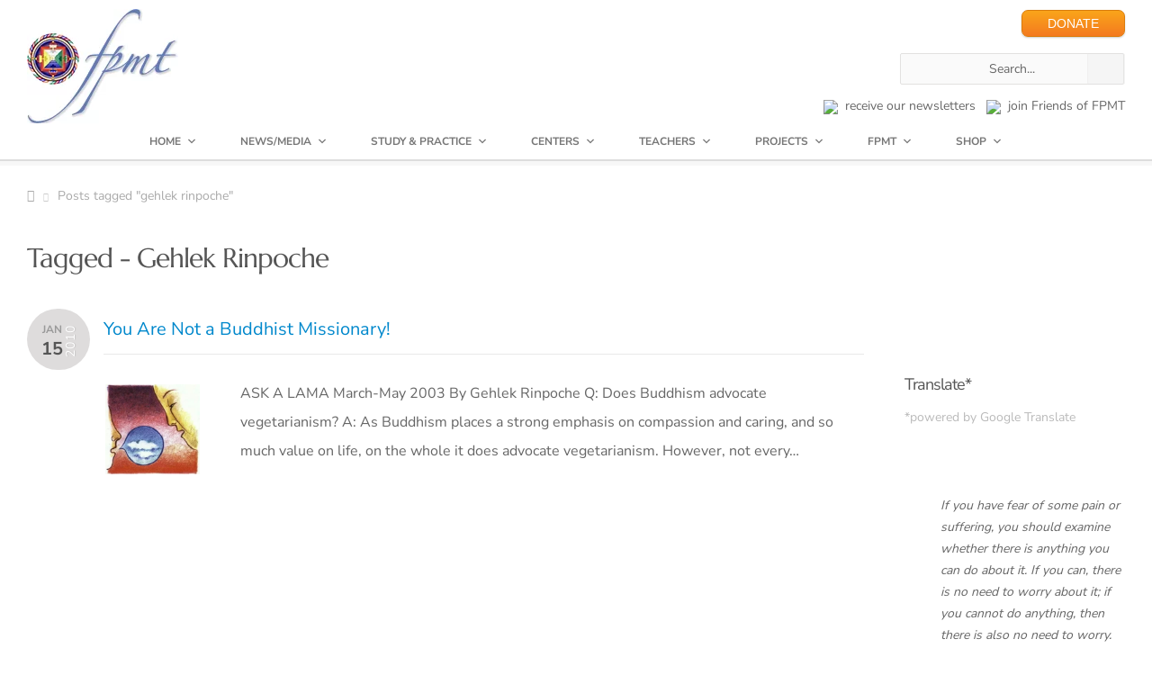

--- FILE ---
content_type: text/html; charset=UTF-8
request_url: https://fpmt.org/tag/gehlek-rinpoche/
body_size: 91137
content:

<!DOCTYPE HTML>
<!-- START html -->
<!--[if IE 8]>
<html xmlns="http://www.w3.org/1999/xhtml" lang="en-US" class="ie ie8">
<![endif]-->
<!--[if !IE]>-->
<html xmlns="http://www.w3.org/1999/xhtml" lang="en-US">
<!--<![endif]-->


<!-- START head --><head>

<!-- Google tag (gtag.js) -->
<script async src="https://www.googletagmanager.com/gtag/js?id=G-3PPTE04BFY"></script>
<script>
  window.dataLayer = window.dataLayer || [];
  function gtag(){dataLayer.push(arguments);}
  gtag('js', new Date());

  gtag('config', 'G-3PPTE04BFY');
</script>

<!--?php if ( !is_404() ) print_meta_tags( get_the_ID() ); ?-->
	<!-- START meta -->
	<meta http-equiv="X-UA-Compatible" content="IE=edge"/>
	<meta name="viewport" content="width=device-width,initial-scale=1.0,maximum-scale=1.0,user-scalable=no">
	<meta charset="UTF-8" />
	<title>Tagged - Gehlek Rinpoche</title>
<link data-rocket-prefetch href="https://www.googletagmanager.com" rel="dns-prefetch">
<link data-rocket-prefetch href="https://fonts.googleapis.com" rel="dns-prefetch">
<link data-rocket-prefetch href="https://www.gstatic.com" rel="dns-prefetch">
<link data-rocket-prefetch href="https://translate.googleapis.com" rel="dns-prefetch">
<link data-rocket-prefetch href="https://translate.google.com" rel="dns-prefetch">
<link data-rocket-preload as="style" href="https://fonts.googleapis.com/css2?family=Nunito+Sans:wght@400;600;700&#038;display=swap" rel="preload">
<link data-rocket-preload as="style" href="https://fonts.googleapis.com/css?family=Marcellus%3A400&#038;display=swap" rel="preload">
<link href="https://fonts.googleapis.com/css2?family=Nunito+Sans:wght@400;600;700&#038;display=swap" media="print" onload="this.media=&#039;all&#039;" rel="stylesheet">
<link href="https://fonts.googleapis.com/css?family=Marcellus%3A400&#038;display=swap" media="print" onload="this.media=&#039;all&#039;" rel="stylesheet">
<style id="wpr-usedcss">@font-face{font-family:'Nunito Sans';font-style:normal;font-weight:400;font-stretch:100%;font-display:swap;src:url(https://fonts.gstatic.com/s/nunitosans/v19/pe0TMImSLYBIv1o4X1M8ce2xCx3yop4tQpF_MeTm0lfGWVpNn64CL7U8upHZIbMV51Q42ptCp7t7R-tCKQ.woff2) format('woff2');unicode-range:U+0100-02BA,U+02BD-02C5,U+02C7-02CC,U+02CE-02D7,U+02DD-02FF,U+0304,U+0308,U+0329,U+1D00-1DBF,U+1E00-1E9F,U+1EF2-1EFF,U+2020,U+20A0-20AB,U+20AD-20C0,U+2113,U+2C60-2C7F,U+A720-A7FF}@font-face{font-family:'Nunito Sans';font-style:normal;font-weight:400;font-stretch:100%;font-display:swap;src:url(https://fonts.gstatic.com/s/nunitosans/v19/pe0TMImSLYBIv1o4X1M8ce2xCx3yop4tQpF_MeTm0lfGWVpNn64CL7U8upHZIbMV51Q42ptCp7t1R-s.woff2) format('woff2');unicode-range:U+0000-00FF,U+0131,U+0152-0153,U+02BB-02BC,U+02C6,U+02DA,U+02DC,U+0304,U+0308,U+0329,U+2000-206F,U+20AC,U+2122,U+2191,U+2193,U+2212,U+2215,U+FEFF,U+FFFD}@font-face{font-family:'Nunito Sans';font-style:normal;font-weight:600;font-stretch:100%;font-display:swap;src:url(https://fonts.gstatic.com/s/nunitosans/v19/pe0TMImSLYBIv1o4X1M8ce2xCx3yop4tQpF_MeTm0lfGWVpNn64CL7U8upHZIbMV51Q42ptCp7t7R-tCKQ.woff2) format('woff2');unicode-range:U+0100-02BA,U+02BD-02C5,U+02C7-02CC,U+02CE-02D7,U+02DD-02FF,U+0304,U+0308,U+0329,U+1D00-1DBF,U+1E00-1E9F,U+1EF2-1EFF,U+2020,U+20A0-20AB,U+20AD-20C0,U+2113,U+2C60-2C7F,U+A720-A7FF}@font-face{font-family:'Nunito Sans';font-style:normal;font-weight:600;font-stretch:100%;font-display:swap;src:url(https://fonts.gstatic.com/s/nunitosans/v19/pe0TMImSLYBIv1o4X1M8ce2xCx3yop4tQpF_MeTm0lfGWVpNn64CL7U8upHZIbMV51Q42ptCp7t1R-s.woff2) format('woff2');unicode-range:U+0000-00FF,U+0131,U+0152-0153,U+02BB-02BC,U+02C6,U+02DA,U+02DC,U+0304,U+0308,U+0329,U+2000-206F,U+20AC,U+2122,U+2191,U+2193,U+2212,U+2215,U+FEFF,U+FFFD}@font-face{font-family:'Nunito Sans';font-style:normal;font-weight:700;font-stretch:100%;font-display:swap;src:url(https://fonts.gstatic.com/s/nunitosans/v19/pe0TMImSLYBIv1o4X1M8ce2xCx3yop4tQpF_MeTm0lfGWVpNn64CL7U8upHZIbMV51Q42ptCp7t7R-tCKQ.woff2) format('woff2');unicode-range:U+0100-02BA,U+02BD-02C5,U+02C7-02CC,U+02CE-02D7,U+02DD-02FF,U+0304,U+0308,U+0329,U+1D00-1DBF,U+1E00-1E9F,U+1EF2-1EFF,U+2020,U+20A0-20AB,U+20AD-20C0,U+2113,U+2C60-2C7F,U+A720-A7FF}@font-face{font-family:'Nunito Sans';font-style:normal;font-weight:700;font-stretch:100%;font-display:swap;src:url(https://fonts.gstatic.com/s/nunitosans/v19/pe0TMImSLYBIv1o4X1M8ce2xCx3yop4tQpF_MeTm0lfGWVpNn64CL7U8upHZIbMV51Q42ptCp7t1R-s.woff2) format('woff2');unicode-range:U+0000-00FF,U+0131,U+0152-0153,U+02BB-02BC,U+02C6,U+02DA,U+02DC,U+0304,U+0308,U+0329,U+2000-206F,U+20AC,U+2122,U+2191,U+2193,U+2212,U+2215,U+FEFF,U+FFFD}@font-face{font-family:Marcellus;font-style:normal;font-weight:400;font-display:swap;src:url(https://fonts.gstatic.com/s/marcellus/v14/wEO_EBrOk8hQLDvIAF81VvoK.woff2) format('woff2');unicode-range:U+0000-00FF,U+0131,U+0152-0153,U+02BB-02BC,U+02C6,U+02DA,U+02DC,U+0304,U+0308,U+0329,U+2000-206F,U+20AC,U+2122,U+2191,U+2193,U+2212,U+2215,U+FEFF,U+FFFD}@font-face{font-display:swap;font-family:FontAwesome;src:url(https://fpmt.org/wp-content/themes/AegaeusWP/css/font-face/FontAwesome/fontawesome-webfont.eot);src:url(https://fpmt.org/wp-content/themes/AegaeusWP/css/font-face/FontAwesome/fontawesome-webfont.eot?#iefix) format('eot'),url(https://fpmt.org/wp-content/themes/AegaeusWP/css/font-face/FontAwesome/fontawesome-webfont.woff) format('woff'),url(https://fpmt.org/wp-content/themes/AegaeusWP/css/font-face/FontAwesome/fontawesome-webfont.ttf) format('truetype'),url(https://fpmt.org/wp-content/themes/AegaeusWP/css/font-face/FontAwesome/fontawesome-webfont.svg#FontAwesome) format('svg');font-weight:400;font-style:normal}a,address,body,caption,cite,code,div,dl,dt,em,fieldset,font,form,h1,h2,h4,html,i,iframe,img,label,legend,li,object,p,span,strong,tt,u,ul{margin:0;padding:0;border:0;outline:0;font-size:100%;vertical-align:baseline;background:0 0}body,html{line-height:1;margin:0;padding:0;background-attachment:fixed;height:100%}ul{list-style:none}.clearfix:after,.clearfix:before{content:'\0020';display:block;overflow:hidden;visibility:hidden;width:0;height:0}.clearfix:after{clear:both}.clearfix{zoom:1}.last-column{margin-right:0!important;clear:right}img{border-style:none;vertical-align:top;max-width:100%;height:auto}body,body *,html,p{-webkit-text-size-adjust:none;-webkit-font-smoothing:subpixel-antialiased;font-smoothing:subpixel-antialiased}body{background-image:none;background-repeat:repeat;background-position:center center;background-attachment:scroll;background-color:#323232!important}body,input,textarea{font:12px/20px "Helvetica Neue",Helvetica,Arial,sans-serif;background-color:#fafafa;color:#656565}.hidden,.none{display:none}button,input[type=submit]{outline:0;text-decoration:none;-webkit-border-radius:2px;-moz-border-radius:2px;border-radius:2px;-webkit-transition:.2s linear;-moz-transition:.2s linear;-o-transition:.2s linear;-ms-transition:.2s linear;transition:all .2s linear;line-height:normal!important;display:inline-block;height:25px;box-sizing:initial;padding:4px 6px;border:1px solid #e2e1e0}input[type=email],input[type=text]{border:1px solid #e2e1e0;outline:0;font-family:"Helvetica Neue",Helvetica,Arial,sans-serif!important;padding:4px 6px;color:#999;width:60%;font-size:11px;-webkit-border-radius:2px;-moz-border-radius:2px;border-radius:2px;-webkit-transition:.2s linear;-moz-transition:.2s linear;-o-transition:.2s linear;-ms-transition:.2s linear;transition:all .2s linear;line-height:normal!important;display:inline-block;height:25px;box-sizing:initial}input[type=text]:focus{-webkit-box-shadow:0 0 4px rgba(10,10,200,.1);-moz-box-shadow:0 0 4px rgba(10,10,200,.1);box-shadow:0 0 4px rgba(10,10,200,.1);color:#222}.tooltip{border-bottom:1px dashed #ff6838;cursor:help;color:#ff6838;font-weight:700;position:relative;display:inline-block}code,tt{clear:both;line-height:20px!important;font-size:11px!important;font-family:"Courier New",Courier,monospace,serif!important;margin-top:0;margin-right:0;margin-bottom:20px;margin-left:0;color:#000!important}address,cite,em,i{font-style:italic}strong{font-weight:700}.aligncenter{margin-left:auto;margin-right:auto;display:block;clear:both;text-align:center}::-moz-selection,::-webkit-selection,::selection{background-color:#ff6838;color:#fff;text-shadow:none}a{text-decoration:none;color:#323232;-webkit-transition:color .2s linear;-moz-transition:color .2s linear;-o-transition:color .2s linear;-ms-transition:color .2s linear;transition:color .2s linear}#footer a:hover,a:hover{color:#ff6838}a img{border:0}p{margin-bottom:20px}.separator{height:1px;width:990px;display:block;margin-top:30px;margin-left:-30px;margin-bottom:50px;background-color:#e9e9e9;position:relative;border:0}.separator-top{width:43px;height:28px;position:relative;display:block;top:-14px;margin:0 0 0 92%;text-align:center;text-shadow:0 -1px 0 #fefefe;background-color:#fff;cursor:pointer;-webkit-transition:.2s linear;-moz-transition:.2s linear;-o-transition:.2s linear;-ms-transition:.2s linear;transition:all .2s linear}.separator-top span{display:block;width:100%;height:100%;background-image:url(https://fpmt.org/wp-content/themes/AegaeusWP/images/sprites/to-top-arrow.png);background-repeat:no-repeat;background-position:center center}.separator-text{position:relative;top:-11px;text-transform:uppercase;padding:3px 20px;text-align:center;color:#bbb;background:#fff;display:inline-block;font-family:'PT Sans Caption',Arial,sans-serif;font-size:14px}#main-content-with-sidebar .separator{width:700px}.new-marker-unit{margin-left:10px;width:auto;display:inline-block;font-size:8px;font-weight:400;padding:0 8px;background-color:#f0bb0e;border-radius:20px;-moz-border-radius:20px;-webkit-border-radius:20px;color:#fff;line-height:14px}.new-marker-unit:before{display:none!important}#sort-categories{padding:4px 13px;font-weight:700;display:inline-block;background-color:#f6f6f6;-moz-border-radius:2px;-webkit-border-radius:2px;border-radius:2px;text-shadow:0 1px 0 #fff;-webkit-transition:color .2s linear;-moz-transition:color .2s linear;-o-transition:color .2s linear;transition:color .2s linear;float:right;margin-top:-5px;color:#bbb}#sort-categories li{float:left;display:inline-block;margin-right:10px;padding:0}#sort-categories li span{margin-left:10px}#sort-categories li:last-child{margin-right:0}#sort-categories li:last-child span{display:none}#sort-categories li a{color:#999}#sort-categories li a:hover{color:#323232}#sort-categories .current-category a,#sort-categories .current-category a:hover{color:#ff6838;cursor:default}#portfolio-container-gal,#portfolio-container-sec,.posts-grid{width:105%}.posts-grid .flexslider,.posts-grid .post-featured-image{margin-left:1px}.posts-grid .post{margin-bottom:30px!important}.post-featured-image img{display:block;width:100%;height:auto}.post-featured-image{display:block}.blog-meta-info{font-weight:700;text-align:center;float:left;background-color:#f3f3f3;width:70px;height:56px;margin-right:15px;-webkit-border-radius:54px;border-radius:54px;padding:14px 0 0;line-height:1;z-index:99;display:inline-block}.blog-meta-info .post-date{margin-top:5px;margin-bottom:3px;font-size:18px;display:inline-block;text-align:center;color:#555}.blog-meta-info .post-month{text-transform:uppercase;font-size:12px;display:inline-block;text-align:center;color:#999}.blog-meta-title{position:relative;z-index:1;overflow:hidden;padding-top:5px}.blog-meta-details{margin-top:7px;font-size:11px;color:#767676}.blog-meta-title .separator{width:100%!important;margin:0;margin-left:0}.blog-post-meta{border:1px solid #dedede;color:#999;border-top:0;padding:10px 20px;font-size:11px;position:relative;-webkit-transition:.2s linear;-moz-transition:.2s linear;-o-transition:.2s linear;-ms-transition:.2s linear;transition:all .2s linear;margin-left:1px}.blog-post-meta a{color:#999}.from-the-portfolio-sec .from-the-portfolio-gal{position:relative;margin-bottom:30px!important}.from-the-portfolio-sec ul{margin-bottom:0}.from-the-portfolio-gal img,.from-the-portfolio-sec iframe,.from-the-portfolio-sec img{width:100%;display:block;margin:0;padding:0}.col-4.from-the-portfolio-gal img,.col-4.from-the-portfolio-sec iframe,.col-4.from-the-portfolio-sec img{height:218px}.col-3.from-the-portfolio-gal img,.col-3.from-the-portfolio-sec iframe,.col-3.from-the-portfolio-sec img{height:158px}#main-content-with-sidebar .col-4.from-the-portfolio-gal img,#main-content-with-sidebar .col-4.from-the-portfolio-sec iframe,#main-content-with-sidebar .col-4.from-the-portfolio-sec img{height:229px}#main-content-with-sidebar .col-3.from-the-portfolio-gal img,#main-content-with-sidebar .col-3.from-the-portfolio-sec iframe,#main-content-with-sidebar .col-3.from-the-portfolio-sec img{height:108px}.search-entry{padding-bottom:20px;margin-bottom:20px;border-bottom:1px solid #eee}.search-entry h2{font-size:13px;margin-bottom:18px;margin-top:0;padding:0;line-height:14px}.from-the-portfolio-gal{margin-bottom:30px!important}.post-featured-image{display:block;background-color:#000;background-image:url(https://fpmt.org/wp-content/themes/AegaeusWP/images/sprites/hover-plus.png);background-repeat:no-repeat;background-position:center center}.overlay-info{width:100%;height:100%;display:block;position:absolute;top:0;left:0;background:#000;opacity:0}.overlay-info p{margin:10px;color:#ddd}.isotope-item{z-index:2}.isotope-hidden.isotope-item{pointer-events:none;z-index:1}.isotope,.isotope .isotope-item{-webkit-transition-duration:.5s;-moz-transition-duration:.5s;-ms-transition-duration:.5s;-o-transition-duration:.5s;transition-duration:.5s}.isotope{-webkit-transition-property:height,width;-moz-transition-property:height,width;-ms-transition-property:height,width;-o-transition-property:height,width;transition-property:height,width}.isotope .isotope-item{-webkit-transition-property:-webkit-transform,opacity;-moz-transition-property:-moz-transform,opacity;-ms-transition-property:-ms-transform,opacity;-o-transition-property:-o-transform,opacity;transition-property:transform,opacity}.isotope .isotope-item.no-transition,.isotope.no-transition,.isotope.no-transition .isotope-item{-webkit-transition-duration:0s;-moz-transition-duration:0s;-ms-transition-duration:0s;-o-transition-duration:0s;transition-duration:0s}.like-active .icon{background-position:-15px -19px}a.like-active{color:#f60!important}h1,h2,h4{padding:0 0 20px;color:#404348;font-family:'PT Sans Caption',Arial,sans-serif;font-weight:700}h1{font-size:28px;line-height:36px;letter-spacing:-2px}h2{font-size:24px;letter-spacing:-1px;line-height:36px}h4{font-size:16px;letter-spacing:-.2px;line-height:36px}#header-dropdown{position:relative;width:100%;height:385px;margin-top:-380px;background-color:#ff6838}#map{width:100%;height:380px;position:relative}#map-contact-info{max-width:400px;position:absolute;bottom:40px;right:5px;z-index:999;background:rgba(255,255,255,.95);background:url(https://fpmt.org/wp-content/themes/AegaeusWP/images/sprites/w-trans-95.png);border:1px solid #aaa;-webkit-box-shadow:0 0 10px rgba(50,50,50,.25);-moz-box-shadow:0 0 10px rgba(50,50,50,.25);box-shadow:0 0 10px rgba(50,50,50,.25);padding:15px 25px;-webkit-border-radius:2px;-moz-border-radius:2px;border-radius:2px}#map-contact-info,#map-contact-info a{color:#767676}#map-contact-info span{color:#333;font-weight:700}#main-sidebar #search-404 #search{width:216px}#main-sidebar #search-404 #submit-search{position:relative!important;right:45px}.right-sidebar #main-sidebar #submit-search{top:13px!important}#close-map-info{position:absolute;top:5px;right:0;opacity:.4;-webkit-transition:.2s linear;-moz-transition:.2s linear;-o-transition:.2s linear;-ms-transition:.2s linear;transition:all .2s linear}#close-map-info:hover{opacity:1}#close-map-info span:before{font-size:60%}#map img{max-width:none}.arrow-down{position:absolute;right:60px;bottom:-15px;width:0;height:0;border-left:20px solid transparent;border-right:20px solid transparent;border-top:20px solid #ff6838;z-index:999}#header-dropdown .arrow-down{cursor:pointer}#wrapper{padding-bottom:80px;border-bottom:5px solid #ff6838}#content{margin-top:60px}#content-inner{padding-top:40px;padding-bottom:0;margin-bottom:0;background-image:url(https://fpmt.org/wp-content/themes/AegaeusWP/images/textures/6.png);background-repeat:repeat-x;background-position:center top;background-color:#fff;-webkit-box-shadow:0 0 10px rgba(50,50,50,.75);-moz-box-shadow:0 0 10px rgba(50,50,50,.75);box-shadow:0 0 10px rgba(50,50,50,.75)}#main-content{padding-top:50px}#main-inner-wrapper{margin:0;padding-bottom:40px}#main-inner-wrapper.page-with-sidebar{padding-bottom:0}#main-content-with-sidebar{float:left;padding-top:40px;width:640px}#main-sidebar{float:right;padding-top:40px;position:relative;right:0}#page-title{padding-bottom:30px;border-bottom:1px solid #e9e9e9;width:990px;margin-left:-30px;margin-top:0}#main-sidebar-inner{margin-left:30px;margin-right:30px}#sidebar-page-wrapper{padding:0;margin:0;overflow:hidden;margin-left:-30px;width:960px;padding-left:30px;background-image:url(https://fpmt.org/wp-content/themes/AegaeusWP/images/sprites/sidebar-bg.png);background-repeat:repeat-y;background-position:0 0}.inactive-opacity{opacity:.2}.wrapper-30{margin-left:30px;margin-right:30px}.breadcrumb-wrapper{border-bottom:1px solid #e9e9e9;overflow:hidden;width:700px;margin-left:-30px;margin-top:-40px;margin-bottom:40px;position:relative}#fullwidth-wrapper .breadcrumb-wrapper{width:990px;border-bottom:1px solid #e9e9e9}.breadcrumb-inside{margin:0 30px;padding:7px 0;color:#aaa}.breadcrumb-wrapper a span:before{font-size:14px!important;font-weight:400}.breadcrumb-wrapper a,.breadcrumb-wrapper span{font-size:11px}.breadcrumb-wrapper .icon-home{margin-right:-7px}.breadcrumb-wrapper span.sep-icon{font-size:8px;color:#ccc;margin-right:0}.breadcrumb-wrapper a{color:#aaa;margin-right:7px}.breadcrumb-wrapper a:hover{color:#ff6838}#fullwidth-wrapper{padding-top:40px;padding-bottom:0;margin-bottom:0}#search-404{width:450px;margin:0 auto;position:relative}#search-404 input[type=text]{width:436px}#search-404 #submit-search{position:absolute;right:0;width:40px;height:33px;padding:0;opacity:.4;background-color:#eee;cursor:pointer;top:0;background-image:url(https://fpmt.org/wp-content/themes/AegaeusWP/images/sprites/search.png);background-repeat:no-repeat;background-position:center center}#search-404 #submit-search:hover{opacity:1}.close-info-box{position:absolute;font-family:EntypoRegular,Arial,sans-serif;font-size:30px;line-height:0;top:8px;right:10px;opacity:0;text-shadow:0 1px 0 #fff;-webkit-transition:.2s linear;-moz-transition:.2s linear;-o-transition:.2s linear;-ms-transition:.2s linear;transition:all .2s linear}label.error{display:none!important}button#submit{margin-bottom:0!important}input.error,textarea.error{-webkit-box-shadow:0 0 4px rgba(250,0,0,.1);-moz-box-shadow:0 0 4px rgba(250,0,0,.1);box-shadow:0 0 4px rgba(250,0,0,.1);border:1px solid red!important}textarea{font:12px/20px "Helvetica Neue",Helvetica,Arial,sans-serif;color:#999;font-family:"Helvetica Neue",Helvetica,Arial,sans-serif!important;padding:8px;-webkit-border-radius:2px;-moz-border-radius:2px;border-radius:2px;-webkit-transition:.2s linear;-moz-transition:.2s linear;-o-transition:.2s linear;-ms-transition:.2s linear;transition:all .2s linear;line-height:normal!important;display:inline-block;border:1px solid #e2e1e0;outline:0;width:90%;height:150px;overflow:hidden;background-image:url(https://fpmt.org/wp-content/themes/AegaeusWP/images/sprites/comment-star.png)!important;background-repeat:no-repeat!important;background-position:right bottom!important}textarea:focus{background-position:105% 105%!important}input[type=email]:hover,input[type=text]:hover,textarea:hover{border:1px solid #d9d9d9}.widget-column .widget-item{margin-bottom:30px}.widget-column .widget-item:last-child{margin-bottom:0}#header #search-404{width:250px!important;margin-top:10px}#header #search-404 #search{width:235px!important}.tabs_container{border:1px solid #e2e1e0;-moz-border-radius:2px;border-radius:2px;overflow:hidden;margin-bottom:0}ul.tabs{height:32px;margin:0;background:#e9e9e9;border-bottom:1px solid #e0e0e0;border-top-left-radius:3px;border-top-right-radius:3px}ul.tabs li{float:left;margin-bottom:-1px;height:32px;line-height:32px;border-left:1px solid #f7f5f3;border-right:1px solid #d7d7d7;overflow:hidden}ul.tabs li a{display:block;padding:0 15px;color:#737271;font-size:12px;text-shadow:0 1px 0 #fff;font-family:'PT Sans Caption',Arial,sans-serif;-webkit-transition:.2s ease-out;-moz-transition:.2s ease-out;-o-transition:.2s ease-out;transition:all .2s ease-out;font-weight:700}ul.tabs li a:hover{background-color:#f0f0f0}ul.tabs li.active{background-color:#fff!important;border-bottom:1px solid #fff!important}ul.tabs li.active a{color:#ff6838;background-color:#fff!important}ul.tabs li:first-child.active,ul.tabs li:first-child.active a:hover{border-top-left-radius:3px}.tabs_contents{background-color:#fff;border:1px solid #fff;border-bottom-left-radius:3px;border-bottom-right-radius:3px;overflow:hidden}.tab_content{padding:15px;background-image:url(https://fpmt.org/wp-content/themes/AegaeusWP/images/sprites/action-border.png);background-repeat:repeat-x;background-position:center bottom}.tab_content :last-child{margin-bottom:5px!important}.progress-bar{width:100%;margin-bottom:14px}.progress-bar p{font-size:12px;line-height:12px;text-transform:uppercase;margin-bottom:5px}.progress-bar p span{margin:0 0 0 10px}.progress-bar .progress{width:100%;height:16px;display:block;position:relative;overflow:hidden}.progress-bar .progress span{position:absolute;top:0;left:0;height:16px;background:#ff6838;-webkit-border-top-right-radius:8px;-webkit-border-bottom-right-radius:8px;-moz-border-radius-topright:8px;-moz-border-radius-bottomright:8px;border-top-right-radius:8px;border-bottom-right-radius:8px;-webkit-border-top-left-radius:20px;-webkit-border-bottom-left-radius:20px;-moz-border-radius-topleft:20px;-moz-border-radius-bottomleft:20px;border-top-left-radius:20px;border-bottom-left-radius:20px;opacity:0}.progress>span:after{content:"";position:absolute;top:0;left:0;bottom:0;right:0;background-image:-webkit-gradient(linear,0 0,100% 100%,color-stop(.25,rgba(255,255,255,.1)),color-stop(.25,transparent),color-stop(.5,transparent),color-stop(.5,rgba(255,255,255,.1)),color-stop(.75,rgba(255,255,255,.1)),color-stop(.75,transparent),to(transparent));background-image:-webkit-linear-gradient(-45deg,rgba(255,255,255,.1) 25%,transparent 25%,transparent 50%,rgba(255,255,255,.1) 50%,rgba(255,255,255,.1) 75%,transparent 75%,transparent);background-image:-moz-linear-gradient(-45deg,rgba(255,255,255,.1) 25%,transparent 25%,transparent 50%,rgba(255,255,255,.1) 50%,rgba(255,255,255,.1) 75%,transparent 75%,transparent);background-image:-ms-linear-gradient(-45deg,rgba(255,255,255,.1) 25%,transparent 25%,transparent 50%,rgba(255,255,255,.1) 50%,rgba(255,255,255,.1) 75%,transparent 75%,transparent);background-image:-o-linear-gradient(-45deg,rgba(255,255,255,.1) 25%,transparent 25%,transparent 50%,rgba(255,255,255,.1) 50%,rgba(255,255,255,.1) 75%,transparent 75%,transparent);z-index:1;-webkit-background-size:50px 50px;-moz-background-size:50px 50px;background-size:50px 50px;-webkit-animation:2s linear infinite move;-webkit-border-top-right-radius:8px;-webkit-border-bottom-right-radius:8px;-moz-border-radius-topright:8px;-moz-border-radius-bottomright:8px;border-top-right-radius:8px;border-bottom-right-radius:8px;-webkit-border-top-left-radius:20px;-webkit-border-bottom-left-radius:20px;-moz-border-radius-topleft:20px;-moz-border-radius-bottomleft:20px;border-top-left-radius:20px;border-bottom-left-radius:20px;overflow:hidden}.progress{background-color:#f7f7f7;-webkit-border-top-right-radius:8px;-webkit-border-bottom-right-radius:8px;-moz-border-radius-topright:8px;-moz-border-radius-bottomright:8px;border-top-right-radius:8px;border-bottom-right-radius:8px;-webkit-border-top-left-radius:20px;-webkit-border-bottom-left-radius:20px;-moz-border-radius-topleft:20px;-moz-border-radius-bottomleft:20px;border-top-left-radius:20px;border-bottom-left-radius:20px}.toggle-unit{margin-bottom:0;position:relative;display:block;width:100%}.trigger{display:block!important;width:100%}.trigger a{display:block;width:100%;margin-bottom:0;text-decoration:none;text-shadow:0 1px 0 #fff;background-color:#e9e9e9;cursor:pointer;background-image:url(https://fpmt.org/wp-content/themes/AegaeusWP/images/lists/plus.png);background-repeat:no-repeat;background-position:95% center;border-top:1px solid #f9f9f9;border-bottom:1px solid #e0e0e0;border-left:1px solid transparent;border-right:1px solid transparent;border-top-left-radius:3px;border-top-right-radius:3px;font-family:'PT Sans Caption',Arial,sans-serif;-webkit-transition:.2s ease-out;-moz-transition:.2s ease-out;-o-transition:.2s ease-out;transition:all .2s ease-out;font-weight:700}.trigger a:hover{background-color:#f0f0f0}.trigger.active a{background-color:#f3f3f3;border:1px solid #e2e1e0;background-image:url(https://fpmt.org/wp-content/themes/AegaeusWP/images/lists/minus.png);color:#ff6838}.toggle-container-wrapper{width:100%;display:block;border-right-width:1px;border-left-width:1px;border-right-style:solid;border-left-style:solid;border-right-color:#e2e1e0;border-left-color:#e2e1e0;background-color:#fafafa;background-image:url(https://fpmt.org/wp-content/themes/AegaeusWP/images/sprites/action-border.png);background-repeat:repeat-x;background-position:center bottom;border-bottom-width:1px;border-bottom-style:solid;border-bottom-color:#e2e1e0;overflow:hidden}.accordion-unit{margin-bottom:0}.trigger-button{float:left;width:100%;margin-bottom:0;text-decoration:none;text-shadow:0 1px 0 #fff;background-color:#e9e9e9;cursor:pointer;background-image:url(https://fpmt.org/wp-content/themes/AegaeusWP/images/lists/plus.png);background-repeat:no-repeat;background-position:95% center;border-top:1px solid #f9f9f9;border-bottom:1px solid #e0e0e0;border-left:1px solid transparent;border-right:1px solid transparent;border-top-left-radius:3px;border-top-right-radius:3px;font-family:'PT Sans Caption',Arial,sans-serif;-webkit-transition:.2s ease-out;-moz-transition:.2s ease-out;-o-transition:.2s ease-out;transition:all .2s ease-out;font-weight:700}.trigger-button:hover{background-color:#f0f0f0}.trigger-button span{padding:8px 10px 8px 20px;display:block}.trigger-button.active{background-color:#f3f3f3;background-image:url(https://fpmt.org/wp-content/themes/AegaeusWP/images/lists/minus.png);color:#ff6838;border-top-width:1px;border-right-width:1px;border-left-width:1px;border-top-style:solid;border-right-style:solid;border-left-style:solid;border-top-color:#f3f3f3;border-right-color:#e2e1e0;border-left-color:#e2e1e0}.accordion{width:100%;float:left;border-right-width:1px;border-left-width:1px;border-right-style:solid;border-left-style:solid;border-right-color:#e2e1e0;border-left-color:#e2e1e0;background-color:#fff;background-image:url(https://fpmt.org/wp-content/themes/AegaeusWP/images/sprites/action-border.png);background-repeat:repeat-x;background-position:center bottom;border-bottom-width:1px;border-bottom-style:solid;border-bottom-color:#e2e1e0}.button{position:relative;width:auto!important;background:#333;color:#aeaeae;-webkit-border-radius:2px;-moz-border-radius:2px;border-radius:2px;border:0;outline:0;height:29px;margin-right:10px;margin-bottom:20px;line-height:29px;font-size:12px;padding:0 20px;font-weight:700;-webkit-transition:.2s linear;-moz-transition:background .2s linear;-o-transition:.2s linear;-ms-transition:.2s linear;transition:all .2s linear;display:inline-block;-moz-box-shadow:inset 0 14px 0 0 rgba(255,255,255,.1);-webkit-box-shadow:inset 0 14px 0 0 rgba(255,255,255,.1);box-shadow:inset 0 14px 0 0 rgba(255,255,255,.1);text-transform:none}.button:active{top:1px}.separator-text .button{text-shadow:none;font-weight:700;margin-top:-10px;font-family:Arial,Helvetica,sans-serif}.button:hover{cursor:pointer;background:#ff6838;color:#fff;text-shadow:0 0 3px rgba(255,255,255,.2)}.button .icon span.icon{right:15px!important;top:-5px!important}.button .icon{font-family:EntypoRegular,Arial,sans-serif;font-size:35px;line-height:1px;width:22px;height:15px;margin-left:12px;display:block;position:absolute;bottom:9px;right:10px;font-weight:400}.gallery-item a{background-image:url(https://fpmt.org/wp-content/themes/AegaeusWP/images/sprites/overlay.png);background-color:#000;background-repeat:no-repeat;background-position:right top;-webkit-transition:.2s linear;-moz-transition:.2s linear;-o-transition:.2s linear;-ms-transition:.2s linear;transition:all .2s linear;display:block}.gallery-item.col-3 p{width:198px}.gallery-item.col-4 p{width:278px}.gallery-item.col-3 img{height:148px}.gallery-item.col-4 img{height:209px}#header{padding-bottom:40px}#logo-wrap{float:left;width:auto;display:inline-block}#logo{margin:0 40px 0 0;float:left}#logo a{font-size:32px;line-height:30px;color:#434343;font-weight:700}#logo a:hover{color:#000}#social-wrap{float:right;display:inline-block}#header-separator{height:5px;background:#f7f7f7;border-top:1px solid #ddd;margin-top:0;margin-bottom:0}#main-navigation-wrapper{border-top:1px solid #ddd;border-bottom:1px solid #ddd;position:relative;z-index:9999;background:#fff;width:990px;margin-left:-30px}#nav{margin:0;display:block;position:relative}#nav li{position:relative;display:block;float:left;padding:0;margin-top:0;-webkit-transition:.2s linear;-moz-transition:.2s linear;-o-transition:.2s linear;-ms-transition:.2s linear;transition:all .2s linear;border-right:1px solid #eee}#nav li a{display:block;float:left;padding:8px 26px;text-decoration:none;color:#767676;font-weight:700;font-size:11px;text-transform:uppercase;border-top:1px solid transparent;margin-top:-1px;-webkit-transition:.2s linear;-moz-transition:.2s linear;-o-transition:.2s linear;-ms-transition:.2s linear;transition:all .2s linear}#nav li a:hover,#nav li.sfHover a{color:#ff6838;border-color:#ff6838;margin-top:-1px;background-color:#fafafb}#nav a .sf-sub-indicator{display:none}#nav>li a.sf-with-ul:after{font-family:FontAwesome;font-weight:400;font-style:normal;display:inline-block;content:"\f078";padding-left:10px;max-width:10px;height:10px;padding-bottom:0;padding-bottom:3px;padding-right:0}#nav li li a.sf-with-ul:after{font-family:FontAwesome;font-weight:400;font-style:normal;display:inline-block;content:"\f054";padding-left:0;max-width:10px;float:right;margin-top:2px;margin-right:25px;text-align:right}#nav li li a .sf-sub-indicator{display:none}#nav li li a .sf-sub-indicator:last-child{display:none}#nav li.sfHover li>a,#nav ul a{display:block;position:relative;margin-top:0;background-color:transparent;border-color:#eee;border-top:0;border-bottom:1px solid #efefef;color:#767676}#nav ul ul{margin-top:1px}#nav li.sfHover li>a:hover,#nav ul a:hover,#nav ul li.sfHover>a{color:#ff6838}#nav li.sfHover li,#nav ul li,#nav ul li.sf-with-ul a{background-color:#fafafb}#nav li.sfHover li:hover,#nav ul li:hover{background-color:#fff}#nav li li a.sf-with-ul{padding-right:0}#nav li:last-child{margin-right:0}#nav li:hover{visibility:inherit}#nav ul{position:absolute;border-bottom:1px solid #ff6838;border-right:0;border-left:0;top:-9999em;z-index:9991;background-color:#fff;min-width:18em;width:20.8077em;-webkit-box-shadow:0 5px 10px rgba(50,50,50,.3);-moz-box-shadow:0 5px 10px rgba(50,50,50,.3);box-shadow:0 5px 10px rgba(50,50,50,.3)}#nav li [class*=icon-] ul.sub-menu,#nav li [class^=icon-] ul.sub-menu,[class*=" icon-"] ul .sub-menu,[class^=icon-] ul .sub-menu{margin-left:-47px;max-width:200px!important}#nav ul li{width:100%;display:block}#nav ul li a span{margin-right:3px}#nav ul a{display:block;float:none}#nav a:hover,#nav li.sfHover a{text-decoration:none}#nav li.sfHover ul,#nav li:hover ul{left:0;top:36px;z-index:99}#nav li li li.sfHover li ul,#nav li li li:hover li ul,#nav li li.sfHover li ul,#nav li li:hover li ul,#nav li.sfHover li ul,#nav li:hover li ul{top:-9999em}#nav li li li li.sfHover ul,#nav li li li li:hover ul,#nav li li li.sfHover ul,#nav li li li:hover ul,#nav li li.sfHover ul,#nav li li:hover ul{left:20em;top:-1px}#footer ul{margin-bottom:0;padding:0}#menu-icon{color:#000;width:35px;height:25px;-webkit-border-radius:2px;-moz-border-radius:2px;border-radius:2px;text-indent:-9999px;background-color:#ebebeb;border:1px solid #eee;padding:8px 25px;cursor:pointer;display:block;opacity:.6;-webkit-transition:.2s linear;-moz-transition:.2s linear;-o-transition:.2s linear;-ms-transition:.2s linear;transition:all .2s linear}#menu-icon.active,#menu-icon:hover{opacity:1}.megamenu .sf-sub-indicator{display:none!important;visibility:hidden}#nav li.megamenu ul.sub-menu ul{border-top:0;border-bottom:0}#nav li.megamenu li a{max-width:100%;text-overflow:ellipsis;white-space:nowrap}#nav>li.megamenu{position:static!important}body #wrapper #nav>li.megamenu>ul.sub-menu{width:100%!important;padding:20px 0!important;margin:0;display:none;margin-top:0!important;z-index:99999;border-top:1px solid #ddd}#nav>li.megamenu>ul.sub-menu>li{display:block!important;float:left!important;width:25%;margin:0!important;padding:0 15px!important;border-right:1px solid #e6e6e6;background:0 0;background-color:transparent}#nav>li.megamenu>ul.sub-menu>li a{background:0 0;background-color:transparent}#nav li.megamenu ul>li{-webkit-box-sizing:border-box;-moz-box-sizing:border-box;box-sizing:border-box}#nav li.megamenu li a.sf-with-ul:after{display:none!important}#nav>li.megamenu>ul.sub-menu li:last-child{border-right:0!important}#nav>li.megamenu>ul.sub-menu li a,#nav>li.megamenu>ul.sub-menu ul li{border:0!important}#nav>li.megamenu>ul.sub-menu>li>a{text-transform:uppercase;color:#323232!important;letter-spacing:1px;background:0 0!important;padding-left:10px;cursor:default}#nav>li.megamenu>ul.sub-menu ul{position:static!important;top:0!important;left:0!important;display:block!important;visibility:visible!important;width:100%!important;margin-top:0;background:0 0!important;opacity:1!important;box-shadow:none!important}#nav>li.megamenu>ul.sub-menu ul li{width:100%!important;display:block;margin-bottom:2px}#nav>li.megamenu>ul.sub-menu ul li a{padding-left:10px;padding-right:10px;max-width:100%;text-overflow:ellipsis;white-space:nowrap;overflow:hidden}#nav-resp{clear:both;position:absolute;top:60px;left:-103px;width:288px;z-index:90000;display:none;-webkit-border-radius:2px;-moz-border-radius:2px;border-radius:2px;border:3px solid #ddd;border-top-width:1px}.triangle{position:absolute;top:-7px;left:20px;width:16px;height:9px;background-image:url(https://fpmt.org/wp-content/themes/AegaeusWP/images/sprites/triangle.png);background-repeat:no-repeat;background-position:center center}ul#nav-resp .triangle{left:138px}#nav-resp li a{clear:both;float:none;display:block;margin:0;padding:12px 16px;background:#eee;-webkit-transition:.2s linear;-moz-transition:.2s linear;-o-transition:.2s linear;-ms-transition:.2s linear;transition:all .2s linear;font-weight:400;text-shadow:none;text-decoraction:none}#nav-resp li{border-top:1px solid #ddd}#nav-resp li a:hover{background:#fff;color:#ff6838}#nav-resp ul{width:auto;position:static;border:0;margin:0;padding:0;display:block;background:#eee}#nav-resp .sf-sub-indicator{display:none}#nav-resp ul li{margin:0}#nav-resp ul li a{margin-left:20px!important;border-left:1px solid #e0e0e0}#nav-resp ul li li a{border-left:1px solid #e0e0e0;margin-left:45px!important}#nav-resp li li li li a{margin-left:65px!important}.focus-slogan-text{display:block;margin:0;text-align:center}.focus-slogan-text h1{font-family:Arial,sans-serif;padding-bottom:12px;font-size:36px;line-height:32px!important;letter-spacing:-1px;font-weight:700}.focus-slogan-text h4{color:#bbb;font-family:'Droid Sans',sans-serif;text-transform:none;font-weight:400;line-height:20px;letter-spacing:0;font-size:20px}.social li{display:inline;text-indent:-9999px}.social li a{background-position:0 0;width:33px;height:33px;margin-right:3px;margin-bottom:3px;float:left;-webkit-transition:140ms ease-in-out;-moz-transition:140ms ease-in-out;transition:140ms ease-in-out all}.social li a:hover{background-position:0 -33px}.social .twitter{background:url(https://fpmt.org/wp-content/themes/AegaeusWP/images/social/twitter-icon.png) no-repeat}.social .facebook{background:url(https://fpmt.org/wp-content/themes/AegaeusWP/images/social/facebook-icon.png) no-repeat}.social .flickr{background:url(https://fpmt.org/wp-content/themes/AegaeusWP/images/social/flickr-icon.png) no-repeat}.social .dribbble{background:url(https://fpmt.org/wp-content/themes/AegaeusWP/images/social/dribbble-icon.png) no-repeat}.social .vimeo{background:url(https://fpmt.org/wp-content/themes/AegaeusWP/images/social/vimeo-icon.png) no-repeat}.social .rss{background:url(https://fpmt.org/wp-content/themes/AegaeusWP/images/social/rss-icon.png) no-repeat}.social .pinterest{background:url(https://fpmt.org/wp-content/themes/AegaeusWP/images/social/pinterest-icon.png) no-repeat}.social .youtube{background:url(https://fpmt.org/wp-content/themes/AegaeusWP/images/social/youtube-icon.png) no-repeat}.testimonial-box{display:block;width:100%;border:1px solid #ddd;border-radius:2px;-moz-border-radius:2px;-webkit-border-radius:2px;-webkit-transition:.2s linear;-moz-transition:.2s linear;-o-transition:.2s linear;-ms-transition:.2s linear;transition:all .2s linear;margin-left:1px}.testimonial-header{padding:20px;background-color:#fcfcfc;border:1px solid #fff;position:relative}.testimonial-header .testimonial-content{border-left:3px solid #ff6838;padding-left:20px;font-size:13px;color:#999}.testimonial-content p:last-child{margin-bottom:0}.testimonial-footer{background-color:#f0f0f0;padding:10px 20px;border:1px solid #fff;border-top:0;color:#888;position:relative}.testimonial-footer span{font-family:'PT Sans Caption',Arial,sans-serif;font-weight:700;color:#434343}.testimonial-header .arrow-down{border-top-color:#fcfcfc;left:20px;bottom:-10px}#footer .tagcloud a,#main-sidebar .tagcloud a{float:left;display:inline-block;margin:1px;padding:3px 8px;-webkit-border-radius:2px;-moz-border-radius:2px;border-radius:2px;z-index:999;background:rgba(255,255,255,.5);border:1px solid #dedede;-webkit-transition:.2s;-moz-transition:.2s;-o-transition:.2s;transition:all .2s ease}#footer .tagcloud a:hover,#main-sidebar .tagcloud a:hover{background:rgba(255,255,255,.8)}.tweet_list li{margin-bottom:20px}.tweet_list li:last-child{margin-bottom:0;padding-bottom:0;border:0}.tweet-time-icon{width:20px;margin-right:10px;display:inline-block;background-image:url(https://fpmt.org/wp-content/themes/AegaeusWP/images/sprites/tweet-icon.png);background-repeat:no-repeat;background-position:top center;text-indent:-99999px}.tweet_time{display:block;margin-top:7px}#footer #search-404{width:100%!important}#footer #search-404 #search{width:93%!important}#footer{position:relative;width:990px;background:#efefef;margin-left:-30px;border-top:5px solid #e9e9e9}#footer .arrow-down{top:-5px;border-top:20px solid #fff;left:30px}#footer-inner{padding-top:35px;padding-bottom:40px;margin-bottom:0}#bottom-line{margin-top:0;background:rgba(0,0,0,.7);font-size:11px;color:#999}#bottom-line a{color:#aaa;border-bottom:1px dotted #999}#bottom-line a:hover{color:#ddd;border-color:#ff6838}#bottom-inner{margin:0;padding:8px 0}#footer .widget-item p:last-child{margin-bottom:10px}#footer .testimonial-box .arrow-down{bottom:-10px!important;top:auto!important;border-top:20px solid #fcfcfc!important}#copyright-line{display:inline-block;float:left}#scrollTop{background-image:url(https://fpmt.org/wp-content/themes/AegaeusWP/images/sprites/trans-07.png);background-repeat:repeat;color:#fff;font-size:15px;border-radius:2px;bottom:5px;display:none;height:40px;position:fixed;z-index:9999;right:20px;width:50px;opacity:.7;border-top:1px solid rgba(255,255,255,.1);-webkit-transition:.2s linear;-moz-transition:.2s linear;-o-transition:.2s linear;-ms-transition:.2s linear;transition:all .2s linear}#scrollTop span{position:absolute;top:11px;left:18px}#scrollTop:hover{opacity:.7;background-color:#000}.container{position:relative;margin-left:auto;margin-right:auto;width:930px;padding-left:30px;padding-right:30px}#content-inner{position:static!important}#main-content-with-sidebar .col-3{width:130px}.col-3{width:210px}.col-4{width:290px}#main-content-with-sidebar .col-4{width:305px}#main-content-with-sidebar .col-3{width:137.5px}.col-8{width:610px}#main-content-with-sidebar .col-12{width:640px;margin-right:0}#main-content-with-sidebar .col-8{width:472px}.col-12{width:930px}[class*=col-]{position:relative;margin-right:30px;margin-bottom:20px;float:left}[class*=col-]:last-child{margin-right:0}#footer [class*=col-]{margin-bottom:0}.tipsy{font-size:10px;position:absolute;padding:5px;z-index:999999;opacity:1;font-weight:700;font-family:'PT Sans Caption',Arial,sans-serif}.tipsy-inner{background-color:#ff6838;color:#fff;max-width:200px;padding-bottom:1px;padding-top:2px;padding-left:12px;padding-right:12px;text-align:center;border-radius:2px;-moz-border-radius:2px;-webkit-border-radius:2px}.tipsy-arrow{position:absolute;width:0;height:0;border:5px solid transparent}#main-sidebar .widget-item{margin-bottom:60px}.widget-item{color:#777}.widget-item h4{padding-bottom:17px;line-height:22px}#main-sidebar .widget-item:last-child{margin-bottom:20px}.hidden{display:none;visibility:hidden}#nav ul ul{margin-left:0!important}.custom-hb-box{display:inline;float:left;background-color:#000;width:24.7%;height:auto;margin-right:2px;margin-bottom:2px;position:relative;overflow:hidden;box-sizing:border-box}#main-content-with-sidebar .custom-hb-box{width:33%!important;height:205px!important}.custom-hb-box img{display:block;width:100%;height:100%;-webkit-transition:opacity .2s linear;-moz-transition:opacity .2s linear;-o-transition:opacity .2s linear;-ms-transition:opacity .2s linear;transition:opacity .2s linear;opacity:1}.hb-custom-glare{position:absolute;top:0;left:0;width:100%;height:100%;background:url(https://fpmt.org/wp-content/themes/AegaeusWP/images/sprites/small-shadow.png) bottom repeat-x}.hb-custom-title{position:absolute;-ms-transition:.2s linear;text-align:center;bottom:8px;z-index:999;color:#fff;padding:10px;width:100%;font-family:Marcellus;box-sizing:border-box;background:rgba(0,0,0,0);text-transform:uppercase;letter-spacing:1px;-webkit-transition:bottom .5s cubic-bezier(.19,1,.22,1);-moz-transition:bottom .5s cubic-bezier(.19,1,.22,1);-o-transition:bottom .5s cubic-bezier(.19,1,.22,1);transition:bottom .5s cubic-bezier(.19,1,.22,1)}.custom-hb-box:hover .hb-custom-title{bottom:35%;background:rgba(0,0,0,.6)}#main-content-with-sidebar .custom-hb-box:hover .hb-custom-title{bottom:33%}.hb-custom-title .titt{display:block;clear:both;font-size:19px;line-height:1;font-weight:600}.hb-custom-title .subtitt{font-size:12px;line-height:22px;font-weight:200;color:rgba(255,255,255,.6)}.hb-custom-title .subtitt strong{color:#fff}.custom-hb-box img:hover{opacity:1}.mega-sub-menu [class*=col-]{text-align:center;margin:0 auto;float:none}html{-webkit-font-smoothing:antialiased}body{font:14px/21px 'Nunito Sans',arial,sans-serif;background-color:#fff!important;color:#545454;overflow-x:hidden}#main-sidebar-inner{margin-left:15px}#main-sidebar,#main-sidebar a,#main-sidebar div,#main-sidebar p,#main-sidebar span,.menu,.menu div,.menu p,.menu span{font:13px/21px 'Nunito Sans',arial,sans-serif;word-break:break-word}div,p{font:14px/21px 'Nunito Sans',arial,sans-serif;color:#545454;line-height:1.7em}map br{display:none}input,input[type=text],select,textarea{font-family:Arial,Helvetica,sans-serif!important;font:14px/21px 'Nunito Sans',arial,sans-serif!important;color:#545454;line-height:1.7em}select{border:1px solid #e2e1e0;outline:0;border-radius:2px;transition:all .2s linear 0s;display:inline-block;height:23px;box-sizing:initial;background-color:#fafafa}textarea{background:0 0!important}#content{margin-top:15px}#content-inner{padding-top:15px}#wrapper{padding-bottom:15px;border-bottom:none}.arrow-down{display:block!important;border-left:20px solid rgba(250,250,250,0);border-right:20px solid rgba(250,250,250,0);filter:drop-shadow(5px 1px 1px rgba(0, 0, 0, .05))}.focus-slogan-text h1,h1,h1>strong{font-family:Marcellus,sans-serif;font-weight:400!important}h1{color:#555;padding:0;font-size:24px}#main-content h1{letter-spacing:-1px!important}.focus-slogan-text h1{line-height:38px!important;font-size:30px!important}h2+h1{padding-top:20px}h2,h4{font-family:'Nunito Sans',arial,sans-serif;font-weight:400}.focus-slogan-text h4{color:#aeaeae;font-size:22px;line-height:28px}h2{font-family:'Nunito Sans',arial,serif;font-size:18px;font-weight:400;letter-spacing:normal;color:#555;margin-bottom:5px;padding-bottom:0;margin-top:0;padding-top:0;line-height:25px}ul+h2{margin-top:1.5em}h1+h2{margin-top:1em!important}div.photo_left+h2{padding-top:0!important}h2 strong{font-weight:400}.blog-meta-title h2{line-height:35px!important;color:#555;padding:0}HR{height:1px;margin:20px;border:none;border-bottom:1px solid #bababa}P{line-height:1.7em;margin:0 0 2em}P:empty{line-height:0}a{color:#08c}a:hover,a:hover h1{color:#08c;text-decoration:underline}u{text-decoration:none}h4 a{color:inherit}.blog-meta-details,.breadcrumb-wrapper a,.breadcrumb-wrapper span{font-size:14px}#main-sidebar h4,#main-sidebar h4 a{font-size:18px;line-height:18px;font-family:'Nunito Sans',arial,sans-serif;font-weight:400;letter-spacing:-1px;color:#555}#header{padding-bottom:0}#main-navigation-wrapper{z-index:999!important}#nav li a{padding:8px 24px}.sf-js-enabled ul{min-width:100%;width:auto}sf-js-enabled ul li{white-space:nowrap}#sidebar-page-wrapper{background-image:none}.breadcrumb-wrapper{border-bottom:none;margin-bottom:25px}.focus-slogan-text{text-align:left}#page-title{padding-bottom:0;border-bottom:none}i{border-style:none!important;border-color:none!important;display:inline!important;position:inherit!important;border-width:0!important}#main-content-with-sidebar ul{list-style:inherit}#fpmt-social-wrap{display:inline;float:right}#fpmt-header-social{float:left;margin-top:10px}.search_donate{display:none}#header #search-404{float:left}#search-404 #submit-search{top:inherit;bottom:0}#pp_full_res,.video-container{position:relative;padding-bottom:56.25%;padding-top:25px;height:0}#pp_full_res iframe,.video-container iframe[src*="//www.youtube.com"],.video-container iframe[src*="http://www.youtube.com"],.video-container iframe[src*="https://www.youtube.com"],iframe[src*="https://player.vimeo.com"]{position:absolute;top:0;left:0;width:100%!important;height:100%!important}.blog-meta-info{background-color:#dedcdc;padding:12px 0 0}.blog-meta-info div{font-weight:700;text-align:center;line-height:1}.blog-meta-info .post-month{font-size:12px;display:inline-block;text-align:center;text-transform:uppercase;color:#999}.blog-meta-info .post-date{margin-top:5px;margin-bottom:3px;font-size:20px;display:inline-block;text-align:center;color:#555}.blog-meta-info div#first-block{display:inline-block;float:left;margin-left:12px;margin-top:2px;width:31px}.post-year-custom{transform:rotate(-90deg);-webkit-transform:rotate(-90deg);-moz-transform:rotate(-90deg);-ms-transform:rotate(-90deg);-o-transform:rotate(-90deg);color:#fff;font-size:14px;margin-left:-30px;margin-top:-12px;font-weight:400!important;letter-spacing:1px;text-shadow:0 1px 1px rgba(0,0,0,.1)}.blog-meta-title .separator{display:block}.post-featured-image{border-top:1px solid #dedede;border-left:1px solid #dedede;border-right:1px solid #dedede}#fullwidth-wrapper OL,#main-content-with-sidebar OL{margin-top:0;margin-left:20px;margin-bottom:15px;padding:0;list-style-type:decimal}#fullwidth-wrapper UL,#main-content-with-sidebar UL{margin-top:0;margin-left:20px;margin-bottom:15px;list-style-type:square;padding:0}#fullwidth-wrapper LI,#main-content-with-sidebar LI{margin-top:0;margin-left:20px;margin-bottom:2px;padding:0}UL.tabs,UL.tabs LI{list-style:none!important;margin-top:0!important;margin-left:0!important;margin-bottom:0!important;padding:0!important}#main-content-with-sidebar UL UL{margin-bottom:2px}.photo_left{float:left;padding:6px 45px 30px 0;margin:0}.aligncenter{padding:0 0 30px}img[align=left]{float:left;padding:6px 45px 30px 0}img[align=right]{float:right;padding:6px 0 30px 45px}img[width="640"]{height:auto!important;width:100%!important;margin:0 auto}img[width="640"]{float:none!important}.testimonial-content{background:url('https://fpmt.org/wp-content/themes/aegaeus-fpmt-child/images/new_quote.png') top left no-repeat!important;font-size:16px!important;line-height:24px!important;font-style:italic!important;padding:15px 0 15px 40px;text-align:left;word-wrap:break-word}.testimonial-content p{font-size:16px!important;line-height:24px!important;font-style:italic!important}#main-sidebar .testimonial-content p{font-size:14px!important}.testimonial-footer{font-size:14px!important;text-align:right;display:block;margin-right:40px;margin-top:20px;margin-bottom:25px;color:#999}.testimonial-box{display:block;width:100%;transition:all .2s linear 0s;margin-left:0;border:none!important}.testimonial-header{padding:0!important;border:none!important;position:relative;background-color:transparent!important}.testimonial-header .testimonial-content{border-left:none;padding:15px 0 0 40px!important}.testimonial-content p{margin:0;padding-bottom:20px}.testimonial-header .arrow-down{display:none!important}.testimonial-footer:before{content:"\2013"}.testimonial-footer{margin-top:0;background-color:transparent!important;padding:0!important;border-right:none;border-width:0;border-style:none solid solid;border-color:-moz-use-text-color #fff #fff;-moz-border-top-colors:none;-moz-border-right-colors:none;-moz-border-bottom-colors:none;-moz-border-left-colors:none;border-image:none;color:#999;position:relative}.testimonial-footer span{font-family:inherit;font-weight:400;color:#999}.testimonial-footer{margin-right:0!important}.legal{font-size:14px!important}.font_11,.font_11 p{font-size:14px!important}.widget-item [class*=" icon-"]:before,.widget-item [class^=icon-]:before{display:inherit;margin-right:inherit;font-size:inherit}.widget_advanced_menu li.menu-item{display:none}.widget_advanced_menu .menu>li,.widget_advanced_menu .menu>li>li{padding-left:0}.cmw-level-1>a{font-weight:400!important}.cmw-level-1>a{font-size:16px!important;line-height:25px;font-family:'Nunito Sans',arial,sans-serif;font-weight:400!important;letter-spacing:-1px;color:#555;padding-bottom:17px!important}li.cmw-level-1,li.cmw-level-1>a,li.cmw-level-1>a:hover{background:0 0!important;padding-left:0}li.cmw-level-1>a:hover{text-decoration:underline!important}li.cmw-level-1>a{padding:4px 0!important;color:#555!important}li.cmw-level-2 a,li.cmw-level-3 a,li.cmw-level-4 a{padding:4px 0 4px 19px;color:#545454;display:block;border-bottom:1px solid #fff}.widget_custom_menu_wizard .sub-menu li{padding-left:20px}.widget_advanced_menu .sub-menu li{padding-left:0}.goog-te-gadget{color:#fff!important;line-height:0!important}.goog-te-banner-frame{display:none!important}table.ceebox{width:100%!important}.ceebox p{margin-bottom:3px!important}.pdf{padding:0 15px 0 0;background:url(https://fpmt.org/wp-content/themes/aegaeus-fpmt-child/images/pdf.png) center right no-repeat}#fpmt-header-social .pdf,#main-navigation-wrapper .pdf{background-image:none;display:inline;padding:0}.outgoing{padding:3px 13px 0 0;background:url(https://fpmt.org/wp-content/themes/aegaeus-fpmt-child/images/external.png) center right no-repeat}.hide{display:none!important}.youtube{padding:0 0 0 15px}#fpmt-header-social .outgoing,#main-navigation-wrapper .outgoing,#main-navigation-wrapper .rss{background-image:none;display:inline;padding:0}.policy{font-weight:strong}.search-entry{border-bottom:none}button::-moz-focus-inner,input[type=submit]::-moz-focus-inner{padding:0;border:0}::-webkit-input-placeholder{color:#666;text-align:center}::-moz-placeholder{color:#666;text-align:center}#donate_fpmt a,#main-content input[type=button],#main-content input[type=submit],.button,a.iWebutton,input.iWebutton{display:inline-block!important;zoom:1;vertical-align:baseline!important;margin:0 2px 2px!important;outline:0!important;cursor:pointer!important;text-align:center!important;text-decoration:none!important;font:14px/100% Arial,Helvetica,sans-serif!important;padding:9px 28px!important;-webkit-border-radius:.5em!important;-moz-border-radius:.5em!important;border-radius:.5em!important;-webkit-box-shadow:0 1px 2px rgba(0,0,0,.2)!important;-moz-box-shadow:0 1px 2px rgba(0,0,0,.2)!important;box-shadow:0 1px 2px rgba(0,0,0,.2)!important;color:#4a4848!important;height:inherit}#donate_fpmt a:hover,#main-content input[type=button]:hover,#main-content input[type=submit]:hover,.button:hover,a.iWebutton:hover,input.iWebutton:hover{text-decoration:none!important;color:#4a4848!important}#donate_fpmt a:active,#main-content input[type=button]:active,#main-content input[type=submit]:active,.button:active,a.iWebutton:active,input.iWebutton:active{color:#4a4848!important}#main-content input[type=button],#main-content input[type=submit],.button{color:#666!important;border:1px solid #e2e1e0!important;background:#fff;background-image:none;background:-webkit-gradient(linear,left top,left bottom,from(#fff),to(#ededed));background:-moz-linear-gradient(top,#fff,#ededed)}#main-content input[type=button]:hover,#main-content input[type=submit]:hover,.button:hover{background:#ededed;background:-webkit-gradient(linear,left top,left bottom,from(#fff),to(#dcdcdc));background:-moz-linear-gradient(top,#fff,#dcdcdc)}#main-content input[type=button]:active,#main-content input[type=submit]:active,.button:active{color:#707070!important;background:-webkit-gradient(linear,left top,left bottom,from(#ededed),to(#fff));background:-moz-linear-gradient(top,#ededed,#fff)}#donate_fpmt a,.iWebutton.orange{padding:.5em 2em!important;margin-bottom:18px!important;color:#fff!important;border:1px solid #da7c0c!important;background:#f78d1d!important;background:-webkit-gradient(linear,left top,left bottom,from(#faa51a),to(#f47a20))!important;background:-moz-linear-gradient(top,#faa51a,#f47a20)!important}#donate_fpmt a:hover,.iWebutton.orange:hover{color:#fff!important;background:#f47c20!important;background:-webkit-gradient(linear,left top,left bottom,from(#f88e11),to(#f06015))!important;background:-moz-linear-gradient(top,#f88e11,#f06015)!important}#donate_fpmt a:active,.iWebutton.orange:active{color:#fff!important;background:-webkit-gradient(linear,left top,left bottom,from(#f47a20),to(#faa51a))!important;background:-moz-linear-gradient(top,#f47a20,#faa51a)!important}.toggle-container-wrapper{background-color:#fff}#proj-page .accordion-unit .iWebutton.orange,#proj-page .tabs_container .iWebutton.orange{clear:both!important;display:table!important;text-align:left!important;margin:10px 0 60px!important}#proj-page .tabs_container .iWebutton.orange+.iWebutton.orange{margin:-40px 0 60px!important}#proj-page .accordion-unit .photo_left,#proj-page .tabs_container .photo_left{width:115px;margin:0 auto}#proj-page .col-3 img{moz-box-shadow:3px 3px 10px 3px #ccc;-webkit-box-shadow:3px 3px 10px 3px #ccc;box-shadow:3px 3px 10px 3px #ccc;-webkit-border-radius:10px;-moz-border-radius:10px;border-radius:10px}#proj-page .col-3 .custom-hb-box{background:0 0;width:100%!important;max-width:210px!important;overflow:inherit}#proj-page .col-3 .custom-hb-box img{height:auto!important}#proj-page .col-3 .custom-hb-box .hb-custom-title{background:rgba(0,0,0,.6)}#proj-page .col-3 .hb-custom-title .subtitt{text-transform:lowercase;color:rgba(255,255,255,.8)}.hb-custom-title+.hb-custom-glare{display:none}ul.tabs li a{font-family:'Nunito Sans',arial,sans-serif;font-weight:600}.trigger-button{font-family:Marcellus,sans-serif;font-weight:500;font-size:18px}.tooltip{position:relative;cursor:help;display:inline-block;text-decoration:none;color:#222;outline:0}.tooltip{border-bottom:none!important}.tooltip span{text-align:left;font-size:10px;font-weight:400;line-height:21px;color:#4a4848;visibility:hidden;position:absolute;top:-70px;left:-100px;z-index:999;width:230px;margin-left:-127px;padding:10px;border:1px solid #ccc;background-color:#ddd;background-image:-webkit-linear-gradient(rgba(255,255,255,.5),rgba(255,255,255,0));background-image:-moz-linear-gradient(rgba(255,255,255,.5),rgba(255,255,255,0));background-image:-ms-linear-gradient(rgba(255,255,255,.5),rgba(255,255,255,0));background-image:-o-linear-gradient(rgba(255,255,255,.5),rgba(255,255,255,0));background-image:linear-gradient(rgba(255,255,255,.5),rgba(255,255,255,0));-moz-border-radius:10px;border-radius:10px;-moz-box-shadow:3px 3px 10px 0 #ccc;-webkit-box-shadow:3px 3px 10px 0 #ccc;box-shadow:3px 3px 10px 0 #ccc}.tooltip:hover{border:0;text-decoration:none!important}.tooltip:hover span{visibility:visible}.tooltip:active span,.tooltip:hover span,.tooltip:link span,.tooltip:visited span{text-decoration:none!important}.tooltip span:after,.tooltip span:before{content:"";position:absolute;z-index:1000;bottom:40%;right:-17px;width:0;height:0;border-top:20px solid rgba(228,228,228,0);border-bottom:20px solid rgba(228,228,228,0);border-left:20px solid #e4e4e4;border-right:0}.tooltip span:before{border-left-color:#cecece;bottom:40%;right:-19px}#error p{color:red}select option[disabled]{color:#ccc}#main-content-with-sidebar p>h1{padding:0;margin:0}#main-content-with-sidebar h1,h2{font-weight:700}div[id*=main-content] h2{font-family:'Nunito Sans',arial,serif;font-size:18px;line-height:25px;font-weight:400;letter-spacing:normal;color:#555!important;clear:none;padding:0;letter-spacing:normal}.blog-meta-title h2{margin:0!important}.author{font-size:14px;padding:0 0 5px;margin:-2em 0 2em;color:#999;font-style:italic}h1+p.author{padding-top:0;margin-top:0}#main-content-with-sidebar h4{font-style:italic;text-align:right;font-size:11px;font-weight:400}.header{font-size:15px;font-weight:700;font-family:Arial,Helvetica,sans-serif;padding:0 0 10px;margin:0}img[height="1"]{height:1px!important}#main-sidebar .textwidget{margin:0}body,div,p{font:16px/21px 'Nunito Sans',arial,sans-serif;color:#666;line-height:2em}h1{font-size:26px;line-height:38px}.focus-slogan-text h4{font-size:24px;line-height:30px}div[id*=main-content] h2,h2{font-size:20px;line-height:27px;padding-bottom:10px}.photo_left{clear:both}#wrapper{padding-bottom:0}#content{margin-top:10px}#header{margin-left:30px;margin-right:30px}#fpmt-header-social{float:left;margin-bottom:4px}#fpmt-header-social,#header #search-404{margin-top:0}#join_friends{padding-top:5px!important}#join_friends{font-size:14px}#main-content{max-width:1300px;margin:0 auto}#content-inner{padding-top:0!important}.container{width:auto!important;max-width:auto!important;padding-right:30px!important}#main-navigation-wrapper,.separator{width:auto!important;margin-left:0;margin-right:0}#nav{max-width:960px;margin:0 auto}#fullwidth-wrapper{max-width:960px;margin:0 auto}#page-title{width:100%!important;margin-left:0}.wrapper-30{margin-left:0;margin-right:0}div#main-inner-wrapper:not(.page-with-sidebar) .breadcrumb-wrapper{max-width:960px;margin:-40px auto 25px}div#main-inner-wrapper:not(.page-with-sidebar) #page-title{max-width:960px;margin:0 auto auto}div#main-inner-wrapper:not(.page-with-sidebar) .breadcrumb-inside{margin:0}#main-inner-wrapper,#sidebar-page-wrapper{width:100%}#sidebar-page-wrapper{margin-left:0;padding-left:0}#page-title,.breadcrumb-wrapper{width:auto}#main-content-with-sidebar{width:calc(100% - 290px);max-width:960px;padding-top:25px}.col-4{width:260px}#main-sidebar-inner{margin-right:0}#footer{width:auto;padding-left:30px;padding-right:30px;margin-left:0!important;margin-right:0!important}#footer .col-4{width:calc(33% - 17px)}.posts-grid{width:100%}.posts-grid .col-4{width:calc(33% - 30px)}.col-12{width:100%!important}body{background-image:none!important;background:0 0!important;background-color:#fff!important}#content-inner{padding-top:40px;background-image:none;background-color:#fff;box-shadow:none}@media (max-width:995px){#wrapper,body,html{overflow-x:hidden}ul#nav-resp ul ul{display:none!important}#nav-resp{margin-left:auto;margin-right:auto;left:0!important;right:0}}@media (max-width:990px){#main-inner-wrapper,#sidebar-page-wrapper{width:100%!important}#main-content-with-sidebar{width:calc(100% - 290px)!important;max-width:960px}#page-title{margin-left:0!important}#footer{width:auto!important}#proj-page .col-3{width:100%!important}#proj-page .col-3 .custom-hb-box{float:none!important;display:block!important;margin:0 auto 20px!important}}@media (max-width:815px){#header{padding-right:0!important}#fpmt-social-wrap,#join_friends{display:none!important}#donate_fpmt{display:none!important}#logo-wrap{float:right!important;max-width:70%!important;border:none!important;margin-bottom:0!important;padding-bottom:0!important}.triangle{top:-9px!important}ul#nav-resp{top:70px!important}#nav-resp{text-align:left}#search_form{background:#eee!important;height:45px!important}#search_form #donate_fpmt{display:initial!important;float:left!important}#search_form #donate_fpmt a{border:none!important;background:#f78d1d!important;margin:8px 5px 5px!important;padding:.5em!important;font-size:14px!important}#search_form #search-404{float:right!important;margin:5px 5px 5px 0!important;width:auto!important}#header #search-404 #search{width:auto!important}#content table{width:96%!important}#worldmap,#worldmap img{max-width:500px!important}#main-sidebar .testimonial-content p,#main-sidebar .testimonial-footer span{font-size:12px!important}#main-sidebar .testimonial-content{background-size:20px}#main-sidebar .testimonial-header .testimonial-content{padding:15px 0 0 25px!important}#header-separator{display:none}#main-content-with-sidebar{width:100%!important;margin-right:0!important}#sidebar-page-wrapper{width:auto!important}#main-sidebar{display:none}#footer{width:auto!important}#content table{width:100%!important}}@media (max-width:768px){#main-content-with-sidebar{float:none;width:auto!important;margin-right:0!important}#main-sidebar{right:0;margin-top:40px;float:none;clear:both;background-color:#fff;border-top:1px solid #e9e9e9;padding-bottom:0}.col-4{width:auto!important}#footer-inner{display:none!important}#sidebar-page-wrapper{width:auto!important}}@media (max-width:720px){#header-separator{border-top:none}.accordion-unit .photo_left,.tabs_container .photo_left{float:none!important;padding:0;text-align:center}.accordion-unit .iWebutton.orange,.tabs_container .iWebutton.orange{text-align:center!important;margin:10px auto 50px!important}#main-sidebar{background-color:#fff!important}}@media (max-width:540px){body{position:inherit!important}#logo img{height:75px;width:auto}#content{margin-top:0!important}#content-inner{background:0 0!important}.container{padding-left:15px!important;padding-right:15px!important}#main-content{padding-top:0!important}#page-title{margin-top:20px!important}.focus-slogan-text h1{line-height:28px!important;font-size:20px!important}#main-content-with-sidebar{padding-top:20px!important;margin-right:0!important}#fullwidth-wrapper{padding-top:0!important}#footer{width:auto!important}#header-separator{border-top:none}.breadcrumb-wrapper{width:100vw;margin-top:0!important;margin-bottom:0!important}.breadcrumb-inside{display:none!important}.blog-meta-title h2{line-height:25px!important}.blog-meta-details{display:none}.blog-meta-info{display:none}.blog-meta-title+div{margin-left:0!important}.wrapper-30{margin-right:-5px}.photo_left{padding:6px 15px 15px 0}.photo_left{height:auto!important;width:100%!important;margin:0 auto}h1{font-size:20px!important}.posts-grid{width:95%}#worldmap{display:none}#proj-page .photo_left{display:block!important}.tooltip span{left:115px}#wpadminbar{position:fixed}#content>.container>a{display:inline-block;float:right}#header-separator,#logo-wrap,.container{width:auto!important}#logo-wrap{max-width:100%!important;margin-left:0!important;margin-top:5px}.social{display:inline-block}#fpmt-header-social{text-align:center}#header #search-404{float:none}#footer,#fullwidth-wrapper .breadcrumb-wrapper,#main-content-with-sidebar .separator,#main-content-with-sidebar [class*=col-],#main-navigation-wrapper,#page-title,#sidebar-page-wrapper,.separator,[class*=col-]{width:auto!important}.blog-meta-info{float:none}p:empty{display:none!important}.photo_left,.photo_left img{display:block!important;height:auto!important;max-width:100%!important;float:none;margin:0 auto!important}.tabs_container{border:none;border-top:1px solid #e2e1e0}.tab_content{padding:0 0 0 15px}}@media print{a,body,div,div[id*=main-content] h2,em,form,h1,h2,h4,i,input,p,span,strong,table,textarea,tr{color:#000!important}#bottom-line,#footer,#header,#header-separator,#join_friends,#main-navigation-wrapper,#main-sidebar,#mega-menu-wrap-main-menu,#nav,#proj-page .accordion-unit .iWebutton.orange,#proj-page .tabs_container .iWebutton.orange,#scrollTop,.breadcrumb-wrapper,.iWebutton.orange,.toggle-unit,img{display:none!important;width:0!important;height:0!important;margin:0!important;padding:0!important}#content-inner{width:auto!important;background:0 0!important;box-shadow:none!important}#main-content-with-sidebar,#sidebar-page-wrapper,.col-12{width:100%!important}ul.tabs{display:none!important}.tabs_container,.tabs_contents{border:none!important}.outgoing,.pdf{padding:0!important;background:0 0!important}.tab_content{background:0 0!important}.custom-hb-box img{display:none}.titt{font-size:125%;margin:1em 0 .67em}.subtitt{display:block;font-weight:700}.tab_content{margin-bottom:40px}.hb-custom-title{background:0 0!important;position:inherit!important}}#footer a:hover,#nav li a:hover,#nav li.sfHover a,#nav li.sfHover li>a:hover,#nav ul a:hover,#nav ul li.sfHover>a,#nav-resp li a:hover,#sort-categories .current-category a,#sort-categories .current-category a:hover,.breadcrumb-wrapper a:hover,.tooltip,.trigger-button.active,.trigger.active a,a:hover,ul.tabs li.active a{color:#08c}#bottom-line a:hover,#nav li a:hover,#nav li.sfHover a{border-color:#08c}.testimonial-header .testimonial-content{border-left-color:#08c}#nav ul,#wrapper{border-bottom-color:#08c}.arrow-down{border-top-color:#08c}#header-dropdown,.tipsy-inner{background-color:#08c}::-moz-selection,::-webkit-selection,::selection{background-color:#08c}.button:hover,.progress-bar .progress span{background:#08c}#header-dropdown{background-color:#08c!important}img:is([sizes=auto i],[sizes^="auto," i]){contain-intrinsic-size:3000px 1500px}div.pp_default .pp_bottom,div.pp_default .pp_bottom .pp_left,div.pp_default .pp_bottom .pp_middle,div.pp_default .pp_bottom .pp_right,div.pp_default .pp_top,div.pp_default .pp_top .pp_left,div.pp_default .pp_top .pp_middle,div.pp_default .pp_top .pp_right{height:13px}div.pp_default .pp_top .pp_left{background:url(https://fpmt.org/wp-content/plugins/wp-video-lightbox/images/prettyPhoto/default/sprite.png) -78px -93px no-repeat}div.pp_default .pp_top .pp_middle{background:url(https://fpmt.org/wp-content/plugins/wp-video-lightbox/images/prettyPhoto/default/sprite_x.png) top left repeat-x}div.pp_default .pp_top .pp_right{background:url(https://fpmt.org/wp-content/plugins/wp-video-lightbox/images/prettyPhoto/default/sprite.png) -112px -93px no-repeat}div.pp_default .pp_content .ppt{color:#f8f8f8}div.pp_default .pp_content_container .pp_left{background:url(https://fpmt.org/wp-content/plugins/wp-video-lightbox/images/prettyPhoto/default/sprite_y.png) -7px 0 repeat-y;padding-left:13px}div.pp_default .pp_content_container .pp_right{background:url(https://fpmt.org/wp-content/plugins/wp-video-lightbox/images/prettyPhoto/default/sprite_y.png) top right repeat-y;padding-right:13px}div.pp_default .pp_next:hover{background:url(https://fpmt.org/wp-content/plugins/wp-video-lightbox/images/prettyPhoto/default/sprite_next.png) center right no-repeat;cursor:pointer}div.pp_default .pp_previous:hover{background:url(https://fpmt.org/wp-content/plugins/wp-video-lightbox/images/prettyPhoto/default/sprite_prev.png) center left no-repeat;cursor:pointer}div.pp_default .pp_expand{background:url(https://fpmt.org/wp-content/plugins/wp-video-lightbox/images/prettyPhoto/default/sprite.png) 0 -29px no-repeat;cursor:pointer;width:28px;height:28px}div.pp_default .pp_expand:hover{background:url(https://fpmt.org/wp-content/plugins/wp-video-lightbox/images/prettyPhoto/default/sprite.png) 0 -56px no-repeat;cursor:pointer}div.pp_default .pp_contract{background:url(https://fpmt.org/wp-content/plugins/wp-video-lightbox/images/prettyPhoto/default/sprite.png) 0 -84px no-repeat;cursor:pointer;width:28px;height:28px}div.pp_default .pp_contract:hover{background:url(https://fpmt.org/wp-content/plugins/wp-video-lightbox/images/prettyPhoto/default/sprite.png) 0 -113px no-repeat;cursor:pointer}div.pp_default .pp_close{width:30px;height:30px;background:url(https://fpmt.org/wp-content/plugins/wp-video-lightbox/images/prettyPhoto/default/sprite.png) 2px 1px no-repeat;cursor:pointer}div.pp_default .pp_gallery ul li a{background:url(https://fpmt.org/wp-content/plugins/wp-video-lightbox/images/prettyPhoto/default/default_thumb.png) center center #f8f8f8;border:1px solid #aaa}div.pp_default .pp_social{margin-top:7px}div.pp_default .pp_gallery a.pp_arrow_next,div.pp_default .pp_gallery a.pp_arrow_previous{position:static;left:auto}div.pp_default .pp_nav .pp_pause,div.pp_default .pp_nav .pp_play{background:url(https://fpmt.org/wp-content/plugins/wp-video-lightbox/images/prettyPhoto/default/sprite.png) -51px 1px no-repeat;height:30px;width:30px}div.pp_default .pp_nav .pp_pause{background-position:-51px -29px}div.pp_default a.pp_arrow_next,div.pp_default a.pp_arrow_previous{background:url(https://fpmt.org/wp-content/plugins/wp-video-lightbox/images/prettyPhoto/default/sprite.png) -31px -3px no-repeat;height:20px;width:20px;margin:4px 0 0}div.pp_default a.pp_arrow_next{left:52px;background-position:-82px -3px}div.pp_default .pp_content_container .pp_details{margin-top:5px}div.pp_default .pp_nav{clear:none;height:30px;width:110px;position:relative}div.pp_default .pp_nav .currentTextHolder{font-family:Georgia;font-style:italic;color:#999;font-size:11px;left:75px;line-height:25px;position:absolute;top:2px;margin:0;padding:0 0 0 10px}div.pp_default .pp_arrow_next:hover,div.pp_default .pp_arrow_previous:hover,div.pp_default .pp_close:hover,div.pp_default .pp_nav .pp_pause:hover,div.pp_default .pp_nav .pp_play:hover{opacity:.7}div.pp_default .pp_description{font-size:11px;font-weight:700;line-height:14px;margin:5px 50px 5px 0}div.pp_default .pp_bottom .pp_left{background:url(https://fpmt.org/wp-content/plugins/wp-video-lightbox/images/prettyPhoto/default/sprite.png) -78px -127px no-repeat}div.pp_default .pp_bottom .pp_middle{background:url(https://fpmt.org/wp-content/plugins/wp-video-lightbox/images/prettyPhoto/default/sprite_x.png) bottom left repeat-x}div.pp_default .pp_bottom .pp_right{background:url(https://fpmt.org/wp-content/plugins/wp-video-lightbox/images/prettyPhoto/default/sprite.png) -112px -127px no-repeat}div.pp_default .pp_loaderIcon{background:url(https://fpmt.org/wp-content/plugins/wp-video-lightbox/images/prettyPhoto/default/loader.gif) center center no-repeat}div.facebook .pp_top .pp_left{background:url(https://fpmt.org/wp-content/plugins/wp-video-lightbox/images/prettyPhoto/facebook/sprite.png) -88px -53px no-repeat}div.facebook .pp_top .pp_middle{background:url(https://fpmt.org/wp-content/plugins/wp-video-lightbox/images/prettyPhoto/facebook/contentPatternTop.png) top left repeat-x}div.facebook .pp_top .pp_right{background:url(https://fpmt.org/wp-content/plugins/wp-video-lightbox/images/prettyPhoto/facebook/sprite.png) -110px -53px no-repeat}div.facebook .pp_content_container .pp_left{background:url(https://fpmt.org/wp-content/plugins/wp-video-lightbox/images/prettyPhoto/facebook/contentPatternLeft.png) top left repeat-y}div.facebook .pp_content_container .pp_right{background:url(https://fpmt.org/wp-content/plugins/wp-video-lightbox/images/prettyPhoto/facebook/contentPatternRight.png) top right repeat-y}div.facebook .pp_expand{background:url(https://fpmt.org/wp-content/plugins/wp-video-lightbox/images/prettyPhoto/facebook/sprite.png) -31px -26px no-repeat;cursor:pointer}div.facebook .pp_expand:hover{background:url(https://fpmt.org/wp-content/plugins/wp-video-lightbox/images/prettyPhoto/facebook/sprite.png) -31px -47px no-repeat;cursor:pointer}div.facebook .pp_contract{background:url(https://fpmt.org/wp-content/plugins/wp-video-lightbox/images/prettyPhoto/facebook/sprite.png) 0 -26px no-repeat;cursor:pointer}div.facebook .pp_contract:hover{background:url(https://fpmt.org/wp-content/plugins/wp-video-lightbox/images/prettyPhoto/facebook/sprite.png) 0 -47px no-repeat;cursor:pointer}div.facebook .pp_close{width:22px;height:22px;background:url(https://fpmt.org/wp-content/plugins/wp-video-lightbox/images/prettyPhoto/facebook/sprite.png) -1px -1px no-repeat;cursor:pointer}div.facebook .pp_description{margin:0 37px 0 0}div.facebook .pp_loaderIcon{background:url(https://fpmt.org/wp-content/plugins/wp-video-lightbox/images/prettyPhoto/facebook/loader.gif) center center no-repeat}div.facebook .pp_arrow_previous{background:url(https://fpmt.org/wp-content/plugins/wp-video-lightbox/images/prettyPhoto/facebook/sprite.png) 0 -71px no-repeat;height:22px;margin-top:0;width:22px}div.facebook .pp_arrow_previous.disabled{background-position:0 -96px;cursor:default}div.facebook .pp_arrow_next{background:url(https://fpmt.org/wp-content/plugins/wp-video-lightbox/images/prettyPhoto/facebook/sprite.png) -32px -71px no-repeat;height:22px;margin-top:0;width:22px}div.facebook .pp_arrow_next.disabled{background-position:-32px -96px;cursor:default}div.facebook .pp_nav{margin-top:0}div.facebook .pp_nav p{font-size:15px;padding:0 3px 0 4px}div.facebook .pp_nav .pp_play{background:url(https://fpmt.org/wp-content/plugins/wp-video-lightbox/images/prettyPhoto/facebook/sprite.png) -1px -123px no-repeat;height:22px;width:22px}div.facebook .pp_nav .pp_pause{background:url(https://fpmt.org/wp-content/plugins/wp-video-lightbox/images/prettyPhoto/facebook/sprite.png) -32px -123px no-repeat;height:22px;width:22px}div.facebook .pp_next:hover{background:url(https://fpmt.org/wp-content/plugins/wp-video-lightbox/images/prettyPhoto/facebook/btnNext.png) center right no-repeat;cursor:pointer}div.facebook .pp_previous:hover{background:url(https://fpmt.org/wp-content/plugins/wp-video-lightbox/images/prettyPhoto/facebook/btnPrevious.png) center left no-repeat;cursor:pointer}div.facebook .pp_bottom .pp_left{background:url(https://fpmt.org/wp-content/plugins/wp-video-lightbox/images/prettyPhoto/facebook/sprite.png) -88px -80px no-repeat}div.facebook .pp_bottom .pp_middle{background:url(https://fpmt.org/wp-content/plugins/wp-video-lightbox/images/prettyPhoto/facebook/contentPatternBottom.png) top left repeat-x}div.facebook .pp_bottom .pp_right{background:url(https://fpmt.org/wp-content/plugins/wp-video-lightbox/images/prettyPhoto/facebook/sprite.png) -110px -80px no-repeat}div.pp_pic_holder a:focus{outline:0}div.pp_overlay{background:#000;display:none;left:0;position:absolute;top:0;width:100%;z-index:9500}div.pp_pic_holder{display:none;position:absolute;width:100px;z-index:10000}.pp_content{height:40px;min-width:40px}* html .pp_content{width:40px}.pp_content_container{position:relative;text-align:left;width:100%}.pp_content_container .pp_left{padding-left:20px}.pp_content_container .pp_right{padding-right:20px}.pp_content_container .pp_details{float:left;margin:10px 0 2px}.pp_description{display:none;margin:0}.pp_social{float:left;margin:0}.pp_social .facebook{float:left;margin-left:5px;width:55px;overflow:hidden}.pp_social .twitter{float:left}.pp_nav{clear:right;float:left;margin:3px 10px 0 0}.pp_nav p{float:left;white-space:nowrap;margin:2px 4px}.pp_nav .pp_pause,.pp_nav .pp_play{float:left;margin-right:4px;text-indent:-10000px}a.pp_arrow_next,a.pp_arrow_previous{display:block;float:left;height:15px;margin-top:3px;overflow:hidden;text-indent:-10000px;width:14px}.pp_hoverContainer{position:absolute;top:0;width:100%;z-index:2000}.pp_gallery{display:none;left:50%;margin-top:-50px;position:absolute;z-index:10000}.pp_gallery div{float:left;overflow:hidden;position:relative}.pp_gallery ul{float:left;height:35px;position:relative;white-space:nowrap;margin:0 0 0 5px;padding:0}.pp_gallery ul a{border:1px solid rgba(0,0,0,.5);display:block;float:left;height:33px;overflow:hidden}.pp_gallery ul a img{border:0}.pp_gallery li{display:block;float:left;margin:0 5px 0 0;padding:0}.pp_gallery li.default a{background:url(https://fpmt.org/wp-content/plugins/wp-video-lightbox/images/prettyPhoto/facebook/default_thumbnail.gif) no-repeat;display:block;height:33px;width:50px}.pp_gallery .pp_arrow_next,.pp_gallery .pp_arrow_previous{margin-top:7px!important}a.pp_next{background:url(https://fpmt.org/wp-content/plugins/wp-video-lightbox/images/prettyPhoto/light_rounded/btnNext.png) 10000px 10000px no-repeat;display:block;float:right;height:100%;text-indent:-10000px;width:49%}a.pp_previous{background:url(https://fpmt.org/wp-content/plugins/wp-video-lightbox/images/prettyPhoto/light_rounded/btnNext.png) 10000px 10000px no-repeat;display:block;float:left;height:100%;text-indent:-10000px;width:49%}a.pp_contract,a.pp_expand{cursor:pointer;display:none;height:20px;position:absolute;right:30px;text-indent:-10000px;top:10px;width:20px;z-index:20000}a.pp_close{position:absolute;right:0;top:0;display:block;line-height:22px;text-indent:-10000px}.pp_loaderIcon{display:block;height:24px;left:50%;position:absolute;top:50%;width:24px;margin:-12px 0 0 -12px}#pp_full_res{line-height:1!important}#pp_full_res .pp_inline{text-align:left}#pp_full_res .pp_inline p{margin:0 0 15px}div.ppt{color:#fff;display:none;font-size:17px;z-index:9999;margin:0 0 5px 15px}div.pp_default .pp_content{background-color:#fff}div.facebook #pp_full_res .pp_inline,div.facebook .pp_content .ppt,div.pp_default #pp_full_res .pp_inline{color:#000}.pp_gallery li.selected a,.pp_gallery ul a:hover,div.pp_default .pp_gallery ul li a:hover,div.pp_default .pp_gallery ul li.selected a{border-color:#fff}div.facebook .pp_details,div.pp_default .pp_details{position:relative}div.facebook .pp_content{background:#fff}.pp_bottom,.pp_top{height:20px;position:relative}* html .pp_bottom,* html .pp_top{padding:0 20px}.pp_bottom .pp_left,.pp_top .pp_left{height:20px;left:0;position:absolute;width:20px}.pp_bottom .pp_middle,.pp_top .pp_middle{height:20px;left:20px;position:absolute;right:20px}* html .pp_bottom .pp_middle,* html .pp_top .pp_middle{left:0;position:static}.pp_bottom .pp_right,.pp_top .pp_right{height:20px;left:auto;position:absolute;right:0;top:0;width:20px}.pp_fade,.pp_gallery li.default a img{display:none}a.pp_close{z-index:100}@media only screen and (max-width:767px){.pp_pic_holder.pp_default{width:100%!important;left:0!important;overflow:hidden}div.pp_default .pp_content_container .pp_left{padding-left:0!important}div.pp_default .pp_content_container .pp_right{padding-right:0!important}.pp_content{width:100%!important;height:auto!important}.pp_fade{width:100%!important;height:100%!important}.pp_bottom,.pp_gallery,.pp_hoverContainer,.pp_top,a.pp_contract,a.pp_expand{display:none!important}#pp_full_res img{width:100%!important;height:auto!important}.pp_details{width:100%!important;padding-left:3%;padding-right:4%;padding-top:10px;padding-bottom:10px;background-color:#fff;margin-top:-2px!important}a.pp_close{right:7%!important;top:10px!important}}:root{--wp-block-synced-color:#7a00df;--wp-block-synced-color--rgb:122,0,223;--wp-bound-block-color:var(--wp-block-synced-color);--wp-editor-canvas-background:#ddd;--wp-admin-theme-color:#007cba;--wp-admin-theme-color--rgb:0,124,186;--wp-admin-theme-color-darker-10:#006ba1;--wp-admin-theme-color-darker-10--rgb:0,107,160.5;--wp-admin-theme-color-darker-20:#005a87;--wp-admin-theme-color-darker-20--rgb:0,90,135;--wp-admin-border-width-focus:2px}@media (min-resolution:192dpi){:root{--wp-admin-border-width-focus:1.5px}}:root{--wp--preset--font-size--normal:16px;--wp--preset--font-size--huge:42px}.aligncenter{clear:both}html :where(.has-border-color){border-style:solid}html :where([style*=border-top-color]){border-top-style:solid}html :where([style*=border-right-color]){border-right-style:solid}html :where([style*=border-bottom-color]){border-bottom-style:solid}html :where([style*=border-left-color]){border-left-style:solid}html :where([style*=border-width]){border-style:solid}html :where([style*=border-top-width]){border-top-style:solid}html :where([style*=border-right-width]){border-right-style:solid}html :where([style*=border-bottom-width]){border-bottom-style:solid}html :where([style*=border-left-width]){border-left-style:solid}html :where(img[class*=wp-image-]){height:auto;max-width:100%}:where(figure){margin:0 0 1em}html :where(.is-position-sticky){--wp-admin--admin-bar--position-offset:var(--wp-admin--admin-bar--height,0px)}@media screen and (max-width:600px){html :where(.is-position-sticky){--wp-admin--admin-bar--position-offset:0px}}:root{--wp--preset--aspect-ratio--square:1;--wp--preset--aspect-ratio--4-3:4/3;--wp--preset--aspect-ratio--3-4:3/4;--wp--preset--aspect-ratio--3-2:3/2;--wp--preset--aspect-ratio--2-3:2/3;--wp--preset--aspect-ratio--16-9:16/9;--wp--preset--aspect-ratio--9-16:9/16;--wp--preset--gradient--vivid-cyan-blue-to-vivid-purple:linear-gradient(135deg,rgb(6, 147, 227) 0%,rgb(155, 81, 224) 100%);--wp--preset--gradient--light-green-cyan-to-vivid-green-cyan:linear-gradient(135deg,rgb(122, 220, 180) 0%,rgb(0, 208, 130) 100%);--wp--preset--gradient--luminous-vivid-amber-to-luminous-vivid-orange:linear-gradient(135deg,rgb(252, 185, 0) 0%,rgb(255, 105, 0) 100%);--wp--preset--gradient--luminous-vivid-orange-to-vivid-red:linear-gradient(135deg,rgb(255, 105, 0) 0%,rgb(207, 46, 46) 100%);--wp--preset--gradient--very-light-gray-to-cyan-bluish-gray:linear-gradient(135deg,rgb(238, 238, 238) 0%,rgb(169, 184, 195) 100%);--wp--preset--gradient--cool-to-warm-spectrum:linear-gradient(135deg,rgb(74, 234, 220) 0%,rgb(151, 120, 209) 20%,rgb(207, 42, 186) 40%,rgb(238, 44, 130) 60%,rgb(251, 105, 98) 80%,rgb(254, 248, 76) 100%);--wp--preset--gradient--blush-light-purple:linear-gradient(135deg,rgb(255, 206, 236) 0%,rgb(152, 150, 240) 100%);--wp--preset--gradient--blush-bordeaux:linear-gradient(135deg,rgb(254, 205, 165) 0%,rgb(254, 45, 45) 50%,rgb(107, 0, 62) 100%);--wp--preset--gradient--luminous-dusk:linear-gradient(135deg,rgb(255, 203, 112) 0%,rgb(199, 81, 192) 50%,rgb(65, 88, 208) 100%);--wp--preset--gradient--pale-ocean:linear-gradient(135deg,rgb(255, 245, 203) 0%,rgb(182, 227, 212) 50%,rgb(51, 167, 181) 100%);--wp--preset--gradient--electric-grass:linear-gradient(135deg,rgb(202, 248, 128) 0%,rgb(113, 206, 126) 100%);--wp--preset--gradient--midnight:linear-gradient(135deg,rgb(2, 3, 129) 0%,rgb(40, 116, 252) 100%);--wp--preset--font-size--small:13px;--wp--preset--font-size--medium:20px;--wp--preset--font-size--large:36px;--wp--preset--font-size--x-large:42px;--wp--preset--spacing--20:0.44rem;--wp--preset--spacing--30:0.67rem;--wp--preset--spacing--40:1rem;--wp--preset--spacing--50:1.5rem;--wp--preset--spacing--60:2.25rem;--wp--preset--spacing--70:3.38rem;--wp--preset--spacing--80:5.06rem;--wp--preset--shadow--natural:6px 6px 9px rgba(0, 0, 0, .2);--wp--preset--shadow--deep:12px 12px 50px rgba(0, 0, 0, .4);--wp--preset--shadow--sharp:6px 6px 0px rgba(0, 0, 0, .2);--wp--preset--shadow--outlined:6px 6px 0px -3px rgb(255, 255, 255),6px 6px rgb(0, 0, 0);--wp--preset--shadow--crisp:6px 6px 0px rgb(0, 0, 0)}:where(.is-layout-flex){gap:.5em}:where(.is-layout-grid){gap:.5em}:where(.wp-block-columns.is-layout-flex){gap:2em}:where(.wp-block-columns.is-layout-grid){gap:2em}:where(.wp-block-post-template.is-layout-flex){gap:1.25em}:where(.wp-block-post-template.is-layout-grid){gap:1.25em}#glt-footer,#glt-footer #google_language_translator{display:none!important}#glt-translate-trigger,#glt-translate-trigger span{cursor:pointer}.tool-container{bottom:50px!important;top:auto!important;z-index:99999999!important}.tool-container .tool-items a{margin:4px}#flags{overflow:hidden}#flags ul{margin:0;padding:0}#flags li{float:left!important;margin-bottom:0!important;padding:0!important;border:none!important;list-style:none!important;content:none!important}#flags li:before{content:none!important;border:none!important;background:0 0!important}#flags a,.tool-container .tool-items a{display:inline-block;cursor:pointer}.tool-container .tool-items a{width:24px!important;height:18px!important;box-sizing:content-box;-webkit-box-sizing:content-box;-moz-box-sizing:content-box;-o-box-sizing:content-box;-ms-box-sizing:content-box}.tool-container .tool-items a{display:inline-block;margin:3px 5px;width:24px!important;height:18px!important}.goog-te-gadget{color:#444;font-size:11px;font-family:Arial,sans,sans-serif}.submit{padding:0}.tool-container{line-height:1}code{border:1px solid #d3d3d3}@font-face{font-display:swap;font-family:dashicons;src:url("https://fpmt.org/wp-includes/fonts/dashicons.eot?99ac726223c749443b642ce33df8b800");src:url("https://fpmt.org/wp-includes/fonts/dashicons.eot?99ac726223c749443b642ce33df8b800#iefix") format("embedded-opentype"),url("[data-uri]") format("woff"),url("https://fpmt.org/wp-includes/fonts/dashicons.ttf?99ac726223c749443b642ce33df8b800") format("truetype");font-weight:400;font-style:normal}:root{--fa-style-family-brands:"Font Awesome 6 Brands";--fa-font-brands:normal 400 1em/1 "Font Awesome 6 Brands"}@font-face{font-family:"Font Awesome 6 Brands";font-style:normal;font-weight:400;font-display:swap;src:url(https://fpmt.org/wp-content/plugins/megamenu-pro/icons/fontawesome6/webfonts/fa-brands-400.woff2) format("woff2"),url(https://fpmt.org/wp-content/plugins/megamenu-pro/icons/fontawesome6/webfonts/fa-brands-400.ttf) format("truetype")}:root{--fa-font-regular:normal 400 1em/1 "Font Awesome 6 Free"}:root{--fa-style-family-classic:"Font Awesome 6 Free";--fa-font-solid:normal 900 1em/1 "Font Awesome 6 Free"}@font-face{font-family:"Font Awesome 6 Free";font-style:normal;font-weight:900;font-display:swap;src:url(https://fpmt.org/wp-content/plugins/megamenu-pro/icons/fontawesome6/webfonts/fa-solid-900.woff2) format("woff2"),url(https://fpmt.org/wp-content/plugins/megamenu-pro/icons/fontawesome6/webfonts/fa-solid-900.ttf) format("truetype")}@font-face{font-family:"Font Awesome 5 Brands";font-display:swap;font-weight:400;src:url(https://fpmt.org/wp-content/plugins/megamenu-pro/icons/fontawesome6/webfonts/fa-brands-400.woff2) format("woff2"),url(https://fpmt.org/wp-content/plugins/megamenu-pro/icons/fontawesome6/webfonts/fa-brands-400.ttf) format("truetype")}@font-face{font-family:"Font Awesome 5 Free";font-display:swap;font-weight:900;src:url(https://fpmt.org/wp-content/plugins/megamenu-pro/icons/fontawesome6/webfonts/fa-solid-900.woff2) format("woff2"),url(https://fpmt.org/wp-content/plugins/megamenu-pro/icons/fontawesome6/webfonts/fa-solid-900.ttf) format("truetype")}@font-face{font-family:FontAwesome;font-display:swap;src:url(https://fpmt.org/wp-content/plugins/megamenu-pro/icons/fontawesome6/webfonts/fa-solid-900.woff2) format("woff2"),url(https://fpmt.org/wp-content/plugins/megamenu-pro/icons/fontawesome6/webfonts/fa-solid-900.ttf) format("truetype")}@font-face{font-family:FontAwesome;font-display:swap;src:url(https://fpmt.org/wp-content/plugins/megamenu-pro/icons/fontawesome6/webfonts/fa-brands-400.woff2) format("woff2"),url(https://fpmt.org/wp-content/plugins/megamenu-pro/icons/fontawesome6/webfonts/fa-brands-400.ttf) format("truetype")}@font-face{font-family:FontAwesome;font-display:swap;src:url(https://fpmt.org/wp-content/plugins/megamenu-pro/icons/fontawesome6/webfonts/fa-regular-400.woff2) format("woff2"),url(https://fpmt.org/wp-content/plugins/megamenu-pro/icons/fontawesome6/webfonts/fa-regular-400.ttf) format("truetype");unicode-range:u+f003,u+f006,u+f014,u+f016-f017,u+f01a-f01b,u+f01d,u+f022,u+f03e,u+f044,u+f046,u+f05c-f05d,u+f06e,u+f070,u+f087-f088,u+f08a,u+f094,u+f096-f097,u+f09d,u+f0a0,u+f0a2,u+f0a4-f0a7,u+f0c5,u+f0c7,u+f0e5-f0e6,u+f0eb,u+f0f6-f0f8,u+f10c,u+f114-f115,u+f118-f11a,u+f11c-f11d,u+f133,u+f147,u+f14e,u+f150-f152,u+f185-f186,u+f18e,u+f190-f192,u+f196,u+f1c1-f1c9,u+f1d9,u+f1db,u+f1e3,u+f1ea,u+f1f7,u+f1f9,u+f20a,u+f247-f248,u+f24a,u+f24d,u+f255-f25b,u+f25d,u+f271-f274,u+f278,u+f27b,u+f28c,u+f28e,u+f29c,u+f2b5,u+f2b7,u+f2ba,u+f2bc,u+f2be,u+f2c0-f2c1,u+f2c3,u+f2d0,u+f2d2,u+f2d4,u+f2dc}@font-face{font-family:FontAwesome;font-display:swap;src:url(https://fpmt.org/wp-content/plugins/megamenu-pro/icons/fontawesome6/webfonts/fa-v4compatibility.woff2) format("woff2"),url(https://fpmt.org/wp-content/plugins/megamenu-pro/icons/fontawesome6/webfonts/fa-v4compatibility.ttf) format("truetype");unicode-range:u+f041,u+f047,u+f065-f066,u+f07d-f07e,u+f080,u+f08b,u+f08e,u+f090,u+f09a,u+f0ac,u+f0ae,u+f0b2,u+f0d0,u+f0d6,u+f0e4,u+f0ec,u+f10a-f10b,u+f123,u+f13e,u+f148-f149,u+f14c,u+f156,u+f15e,u+f160-f161,u+f163,u+f175-f178,u+f195,u+f1f8,u+f219,u+f27a}#close-map-info,[class*=" icon-"]:before,[class^=icon-]:before{font-family:FontAwesome;font-weight:400;font-style:normal;display:inline-block;text-decoration:inherit;margin-right:6px;font-size:1.25em}a [class*=" icon-"],a [class^=icon-]{display:inline-block;text-decoration:inherit}#nav-resp li[class*=icon-],#nav-resp li[class^=icon-]{display:block!important;width:auto!important;font-size:12px!important}li [class*=" icon-"],li [class^=icon-]{display:inline-block;width:1.5em;font-size:1.25em}li[class*=" icon-"],li[class^=icon-]{margin-left:0;list-style-type:none}li[class*=" icon-"]:before,li[class^=icon-]:before{text-indent:-2em;text-align:center}.icon:before{vertical-align:-5px;font-family:EntypoRegular;font-style:normal;font-weight:400;margin-right:6px;font-size:40px;min-width:24px;text-align:center;text-transform:none}.phone.icon:before{content:"\0021"}.write.icon:before{content:"\0026"}.user.icon:before{content:"\002B"}.map.icon:before{content:"\0031"}.link.icon:before{content:"\0035"}.heart.icon:before{content:"\0036"}.tag.icon:before{content:"\0043"}.envato.icon:before{content:"\0047"}.rss.icon:before{content:"\0053"}.cancel.icon:before{content:"\005E"}.list.icon:before{content:"\0069"}.window.icon:before{content:"\006B"}.document.icon:before{content:"\006C"}.portrait.icon:before{content:"\006D"}.landscape.icon:before{content:"\006F"}.video.icon:before{content:"\0071"}.download.icon:before{content:"\0077"}.play.icon:before{content:"\007B"}.pause.icon:before{content:"\007C"}.bookmark.icon:before{content:"\00F1"}.search.icon:before{content:"\00F4"}.icon-home:before{content:"\f015"}.icon-chevron-right:before{content:"\f054"}.icon-angle-up:before{content:"\f106"}@-ms-keyframes spin{0%{-ms-transform:rotate(0)}100%{-ms-transform:rotate(359deg)}}.flexslider a:active,.flexslider a:focus{outline:0}.slides{margin:0;padding:0;list-style:none}.flexslider *{-webkit-transition:none;-moz-transition:none;-o-transition:none;-ms-transition:none;transition:none}.flexslider{padding:0}.flexslider .slides>li{display:none}.flexslider .slides img{width:100%;display:block}html[xmlns] .slides{display:block}* html .slides{height:1%}.no-js .slides>li:first-child{display:block}.flexslider{margin:0;background:#fff;position:relative;width:100%}.flexslider .slides{zoom:1}.flexslider:hover .flex-next:hover,.flexslider:hover .flex-prev:hover{opacity:1}body{-webkit-backface-visibility:hidden}@-webkit-keyframes flash{0%,100%,50%{opacity:1}25%,75%{opacity:0}}@-moz-keyframes flash{0%,100%,50%{opacity:1}25%,75%{opacity:0}}@-o-keyframes flash{0%,100%,50%{opacity:1}25%,75%{opacity:0}}@keyframes flash{0%,100%,50%{opacity:1}25%,75%{opacity:0}}.flash{-webkit-animation-name:flash;-moz-animation-name:flash;-o-animation-name:flash;animation-name:flash}@-webkit-keyframes swing{100%,20%,40%,60%,80%{-webkit-transform-origin:top center}20%{-webkit-transform:rotate(15deg)}40%{-webkit-transform:rotate(-10deg)}60%{-webkit-transform:rotate(5deg)}80%{-webkit-transform:rotate(-5deg)}100%{-webkit-transform:rotate(0)}}@-moz-keyframes swing{20%{-moz-transform:rotate(15deg)}40%{-moz-transform:rotate(-10deg)}60%{-moz-transform:rotate(5deg)}80%{-moz-transform:rotate(-5deg)}100%{-moz-transform:rotate(0)}}@-o-keyframes swing{20%{-o-transform:rotate(15deg)}40%{-o-transform:rotate(-10deg)}60%{-o-transform:rotate(5deg)}80%{-o-transform:rotate(-5deg)}100%{-o-transform:rotate(0)}}@keyframes swing{20%{transform:rotate(15deg)}40%{transform:rotate(-10deg)}60%{transform:rotate(5deg)}80%{transform:rotate(-5deg)}100%{transform:rotate(0)}}.swing{-webkit-transform-origin:top center;-moz-transform-origin:top center;-o-transform-origin:top center;transform-origin:top center;-webkit-animation-name:swing;-moz-animation-name:swing;-o-animation-name:swing;animation-name:swing}@media (max-width:990px){.container{width:780px}body{min-width:780px;overflow-x:hidden!important}.container{padding-right:10px}#header{padding-right:20px}#footer,#fullwidth-wrapper .breadcrumb-wrapper,#main-navigation-wrapper,#page-title,.separator{width:820px;margin-left:-30px}#main-content-with-sidebar{width:520px;margin-right:30px}#sidebar-page-wrapper{width:790px}#main-content-with-sidebar .breadcrumb-wrapper,#main-content-with-sidebar .separator{width:580px!important}#nav li a{padding-left:18px;padding-right:18px}#sidebar-page-wrapper{background-position:-120px 0}#main-sidebar #search-404 #search{width:166px}.col-3{width:175px}.col-4{width:240px}.col-8{width:500px}.col-12{width:760px}#main-content-with-sidebar .col-3{width:115px}#main-content-with-sidebar .col-4{width:250px}#main-content-with-sidebar .col-8{width:385px}#main-content-with-sidebar .col-12{width:520px}[class*=col-]{margin-right:20px}.gallery-item.col-3 p{width:163px}.gallery-item.col-4 p{width:228px}.gallery-item.col-3 img{height:122px}.gallery-item.col-4 img{height:171px}.col-4.from-the-portfolio-gal img,.col-4.from-the-portfolio-sec iframe,.col-4.from-the-portfolio-sec img{height:180px}.col-3.from-the-portfolio-gal img,.col-3.from-the-portfolio-sec iframe,.col-3.from-the-portfolio-sec img{height:131px}.from-the-portfolio-gal{margin-bottom:20px!important}#scrollTop{bottom:-9999px!important}#main-content-with-sidebar .col-4.from-the-portfolio-gal img,#main-content-with-sidebar .col-4.from-the-portfolio-sec iframe,#main-content-with-sidebar .col-4.from-the-portfolio-sec img{height:188px}#main-content-with-sidebar .col-3.from-the-portfolio-gal img,#main-content-with-sidebar .col-3.from-the-portfolio-sec iframe,#main-content-with-sidebar .col-3.from-the-portfolio-sec img{height:86px}}@media (max-width:815px){.container{width:660px}body{min-width:660px;overflow-x:hidden!important}#footer,#fullwidth-wrapper .breadcrumb-wrapper,#main-navigation-wrapper,#page-title,.separator{width:700px;margin-left:-30px}#sidebar-page-wrapper{width:670px}#main-content-with-sidebar{width:440px}#main-content-with-sidebar .separator{width:500px}#sidebar-page-wrapper{background-position:-200px 0}.custom-hb-box{width:49.5%!important}#header-separator{background-color:transparent}.col-3{width:145px}.col-4{width:200px}.col-8{width:420px}.col-12{width:640px}#main-content-with-sidebar .col-3{width:95px}#main-content-with-sidebar .col-4{width:210px}#main-content-with-sidebar .col-8{width:325px}#main-content-with-sidebar .col-12{width:440px}ul#nav-resp .triangle{left:234px}ul#nav-resp{left:107px;top:87px;width:480px}ul.tabs{height:auto}ul.tabs li{float:none}#main-navigation-wrapper{display:none}#menu-icon{margin:0 auto}.gallery-item.col-3 p{width:133px}.gallery-item.col-4 p{width:188px}.gallery-item.col-3 img{height:100px}.gallery-item.col-4 img{height:141px}.col-4.from-the-portfolio-gal img,.col-4.from-the-portfolio-sec iframe,.col-4.from-the-portfolio-sec img{height:150px}.col-3.from-the-portfolio-gal img,.col-3.from-the-portfolio-sec iframe,.col-3.from-the-portfolio-sec img{height:109px}#main-content-with-sidebar .breadcrumb-wrapper{width:500px!important}#main-sidebar #search-404 #search{width:126px}#main-content-with-sidebar .col-4.from-the-portfolio-gal img,#main-content-with-sidebar .col-4.from-the-portfolio-sec iframe,#main-content-with-sidebar .col-4.from-the-portfolio-sec img{height:158px}#main-content-with-sidebar .col-3.from-the-portfolio-gal img,#main-content-with-sidebar .col-3.from-the-portfolio-sec iframe,#main-content-with-sidebar .col-3.from-the-portfolio-sec img{height:71px}}@media (max-width:710px){.container{width:500px}body{min-width:500px;overflow-x:hidden!important}#main-content-with-sidebar [class*=col-],[class*=col-]{width:480px;margin-bottom:30px!important;float:none}#main-content-with-sidebar{width:480px}.custom-hb-box{width:49.5%!important}.separator{margin-bottom:50px;margin-top:50px}#footer,#fullwidth-wrapper .breadcrumb-wrapper,#main-content-with-sidebar .separator,#main-navigation-wrapper,#page-title,.separator{width:540px;margin-left:-30px}#sidebar-page-wrapper{width:510px}#copyright-line,#logo,#logo-wrap{float:none;clear:both;display:block;text-align:center}#copyright-line{padding:5px 0 2px}#logo-wrap{padding-bottom:20px;margin-bottom:25px;border-bottom:1px solid #ddd;width:540px;margin-left:-30px}#logo{margin:0}#sidebar-page-wrapper{background-image:none}#main-content-with-sidebar,#main-sidebar{padding-bottom:0;margin-bottom:0;float:none;clear:both}#main-sidebar{right:0;margin-top:40px;float:none;clear:both;background-color:#fafafa;border-top:1px solid #e9e9e9}ul#nav-resp{top:60px;left:0;width:474px}ul#nav-resp .triangle{left:30px}#main-navigation-wrapper{display:none}#main-sidebar #search-404 #search{width:391px}#header-separator{margin-top:-20px}.gallery-item.col-3 p,.gallery-item.col-4 p{width:468px}.gallery-item.col-3 img,.gallery-item.col-4 img{height:363px}#main-content-with-sidebar .col-3.from-the-portfolio-gal img,#main-content-with-sidebar .col-3.from-the-portfolio-sec iframe,#main-content-with-sidebar .col-3.from-the-portfolio-sec img,#main-content-with-sidebar .col-4.from-the-portfolio-gal img,#main-content-with-sidebar .col-4.from-the-portfolio-sec iframe,#main-content-with-sidebar .col-4.from-the-portfolio-sec img,.col-3.from-the-portfolio-gal img,.col-3.from-the-portfolio-sec iframe,.col-3.from-the-portfolio-sec img,.col-4.from-the-portfolio-gal img,.col-4.from-the-portfolio-sec iframe,.col-4.from-the-portfolio-sec img{height:360px}#main-content-with-sidebar .breadcrumb-wrapper{width:540px!important}ul#sort-categories li{display:block;width:450px;border-bottom:1px solid #e6e6e6;margin-bottom:5px;margin-left:0;margin-right:0;padding-bottom:5px;text-align:center}ul#sort-categories li span{display:none}ul#sort-categories{text-align:center;display:block;margin-bottom:20px;padding-top:8px;padding-bottom:0}}@media (max-width:540px){.container{width:260px}#main-content-with-sidebar [class*=col-],[class*=col-]{width:240px;margin-bottom:30px;float:none}#main-content-with-sidebar{width:240px}#footer [class*=col-]{margin-bottom:30px}.separator{margin-bottom:50px;margin-top:50px}body{min-width:260px;overflow-x:hidden!important}#footer,#fullwidth-wrapper .breadcrumb-wrapper,#main-content-with-sidebar .separator,#main-navigation-wrapper,#page-title,.separator{width:300px;margin-left:-30px}#sidebar-page-wrapper{width:270px}#copyright-line,#logo,#logo-wrap{float:none;clear:both;display:block;text-align:center}#logo-wrap{margin-bottom:20px;padding-bottom:20px;width:300px}#logo{margin:0}#social-wrap{float:none;clear:both;display:block}ul#nav-resp{top:60px;left:-103px;width:288px}ul#nav-resp .triangle{left:138px}#main-navigation-wrapper{display:none}#search-404{width:240px}#search-404 input[type=text]{width:224px}#search-404 #submit-search{right:2px}.gallery-item.col-3 p,.gallery-item.col-4 p{width:268px}.gallery-item.col-3 img,.gallery-item.col-4 img{height:201px}#main-content-with-sidebar .breadcrumb-wrapper{width:300px}ul#sort-categories{padding-top:8px;padding-bottom:0;margin-bottom:20px}ul#sort-categories li{display:block;width:216px;border-bottom:1px solid #e6e6e6;margin-bottom:5px;margin-left:0;margin-right:0;padding-bottom:5px;text-align:center}ul#sort-categories li span{display:none}#main-content-with-sidebar .col-3.from-the-portfolio-gal img,#main-content-with-sidebar .col-3.from-the-portfolio-sec iframe,#main-content-with-sidebar .col-3.from-the-portfolio-sec img,#main-content-with-sidebar .col-4.from-the-portfolio-gal img,#main-content-with-sidebar .col-4.from-the-portfolio-sec iframe,#main-content-with-sidebar .col-4.from-the-portfolio-sec img,.col-3.from-the-portfolio-gal img,.col-3.from-the-portfolio-sec iframe,.col-3.from-the-portfolio-sec img,.col-4.from-the-portfolio-gal img,.col-4.from-the-portfolio-sec iframe,.col-4.from-the-portfolio-sec img{height:180px}.custom-hb-box{width:100%!important;margin-right:0!important}#main-sidebar #search-404 #search{width:166px}button#submit{margin-left:50px;margin-top:10px}}#google_language_translator a{display:none!important}.goog-te-gadget{color:transparent!important}.goog-te-gadget{font-size:0px!important}body{top:0!important}font font{background-color:transparent!important;box-shadow:none!important;position:initial!important}#glt-translate-trigger{left:20px;right:auto}#glt-translate-trigger>span{color:#fff}#glt-translate-trigger{background:#f89406}#mega-menu-wrap-main-menu,#mega-menu-wrap-main-menu #mega-menu-main-menu,#mega-menu-wrap-main-menu #mega-menu-main-menu a.mega-menu-link,#mega-menu-wrap-main-menu #mega-menu-main-menu li.mega-menu-column,#mega-menu-wrap-main-menu #mega-menu-main-menu li.mega-menu-item,#mega-menu-wrap-main-menu #mega-menu-main-menu li.mega-menu-row,#mega-menu-wrap-main-menu #mega-menu-main-menu ul.mega-sub-menu{transition:none;border-radius:0;box-shadow:none;background:0 0;border:0;bottom:auto;box-sizing:border-box;clip:auto;color:#666;display:block;float:none;font-family:inherit;font-size:14px;height:auto;left:auto;line-height:1.7;list-style-type:none;margin:0;min-height:auto;max-height:none;min-width:auto;max-width:none;opacity:1;outline:0;overflow:visible;padding:0;position:relative;pointer-events:auto;right:auto;text-align:left;text-decoration:none;text-indent:0;text-transform:none;transform:none;top:auto;vertical-align:baseline;visibility:inherit;width:auto;word-wrap:break-word;white-space:normal;-webkit-tap-highlight-color:transparent}#mega-menu-wrap-main-menu #mega-menu-main-menu a.mega-menu-link:after,#mega-menu-wrap-main-menu #mega-menu-main-menu a.mega-menu-link:before,#mega-menu-wrap-main-menu #mega-menu-main-menu li.mega-menu-column:after,#mega-menu-wrap-main-menu #mega-menu-main-menu li.mega-menu-column:before,#mega-menu-wrap-main-menu #mega-menu-main-menu li.mega-menu-item:after,#mega-menu-wrap-main-menu #mega-menu-main-menu li.mega-menu-item:before,#mega-menu-wrap-main-menu #mega-menu-main-menu li.mega-menu-row:after,#mega-menu-wrap-main-menu #mega-menu-main-menu li.mega-menu-row:before,#mega-menu-wrap-main-menu #mega-menu-main-menu ul.mega-sub-menu:after,#mega-menu-wrap-main-menu #mega-menu-main-menu ul.mega-sub-menu:before,#mega-menu-wrap-main-menu #mega-menu-main-menu:after,#mega-menu-wrap-main-menu #mega-menu-main-menu:before,#mega-menu-wrap-main-menu:after,#mega-menu-wrap-main-menu:before{display:none}#mega-menu-wrap-main-menu{border-radius:0}#mega-menu-wrap-main-menu.mega-keyboard-navigation #mega-menu-main-menu a:focus,#mega-menu-wrap-main-menu.mega-keyboard-navigation #mega-menu-main-menu form.mega-search-open:has(input[type=text]:focus),#mega-menu-wrap-main-menu.mega-keyboard-navigation #mega-menu-main-menu input:focus,#mega-menu-wrap-main-menu.mega-keyboard-navigation #mega-menu-main-menu li.mega-menu-item a.mega-menu-link:focus,#mega-menu-wrap-main-menu.mega-keyboard-navigation #mega-menu-main-menu span:focus,#mega-menu-wrap-main-menu.mega-keyboard-navigation .mega-menu-toggle:focus,#mega-menu-wrap-main-menu.mega-keyboard-navigation .mega-toggle-block .mega-search input[type=text]:focus,#mega-menu-wrap-main-menu.mega-keyboard-navigation .mega-toggle-block a:focus,#mega-menu-wrap-main-menu.mega-keyboard-navigation .mega-toggle-block button.mega-toggle-animated:focus,#mega-menu-wrap-main-menu.mega-keyboard-navigation .mega-toggle-block:focus{outline-style:solid;outline-width:3px;outline-color:#109cde;outline-offset:-3px}#mega-menu-wrap-main-menu.mega-keyboard-navigation .mega-toggle-block button.mega-toggle-animated:focus{outline-offset:2px}#mega-menu-wrap-main-menu.mega-keyboard-navigation>li.mega-menu-item>a.mega-menu-link:focus{background:#fafafb;color:#08c;font-weight:700;text-decoration:none;border-color:#eee}#mega-menu-wrap-main-menu #mega-menu-main-menu{text-align:center;padding:0}#mega-menu-wrap-main-menu #mega-menu-main-menu a.mega-menu-link{cursor:pointer;display:inline;transition:background .2s linear,color .2s linear,border .2s linear}#mega-menu-wrap-main-menu #mega-menu-main-menu>li.mega-animating>ul.mega-sub-menu{pointer-events:none}#mega-menu-wrap-main-menu #mega-menu-main-menu li.mega-disable-link>a.mega-menu-link,#mega-menu-wrap-main-menu #mega-menu-main-menu li.mega-menu-megamenu li.mega-disable-link>a.mega-menu-link{cursor:inherit}#mega-menu-wrap-main-menu #mega-menu-main-menu li.mega-menu-item-has-children.mega-disable-link>a.mega-menu-link,#mega-menu-wrap-main-menu #mega-menu-main-menu li.mega-menu-megamenu>li.mega-menu-item-has-children.mega-disable-link>a.mega-menu-link{cursor:pointer}#mega-menu-wrap-main-menu #mega-menu-main-menu p{margin-bottom:10px}#mega-menu-wrap-main-menu #mega-menu-main-menu img,#mega-menu-wrap-main-menu #mega-menu-main-menu input{max-width:100%}#mega-menu-wrap-main-menu #mega-menu-main-menu li.mega-menu-item>ul.mega-sub-menu{display:block;visibility:hidden;opacity:1;pointer-events:auto}@media only screen and (max-width:1023px){#mega-menu-wrap-main-menu.mega-keyboard-navigation>li.mega-menu-item>a.mega-menu-link:focus{color:#08c;background:#fff}#mega-menu-wrap-main-menu #mega-menu-main-menu li.mega-menu-item>ul.mega-sub-menu{display:none;visibility:visible;opacity:1}#mega-menu-wrap-main-menu #mega-menu-main-menu li.mega-menu-item.mega-toggle-on>ul.mega-sub-menu,#mega-menu-wrap-main-menu #mega-menu-main-menu li.mega-menu-megamenu.mega-menu-item.mega-toggle-on ul.mega-sub-menu{display:block}#mega-menu-wrap-main-menu #mega-menu-main-menu li.mega-hide-sub-menu-on-mobile>ul.mega-sub-menu,#mega-menu-wrap-main-menu #mega-menu-main-menu li.mega-menu-megamenu.mega-menu-item.mega-toggle-on li.mega-hide-sub-menu-on-mobile>ul.mega-sub-menu{display:none}}#mega-menu-wrap-main-menu #mega-menu-main-menu li.mega-menu-item.mega-menu-megamenu ul.mega-sub-menu li.mega-collapse-children>ul.mega-sub-menu{display:none}#mega-menu-wrap-main-menu #mega-menu-main-menu li.mega-menu-item.mega-menu-megamenu ul.mega-sub-menu li.mega-collapse-children.mega-toggle-on>ul.mega-sub-menu{display:block}#mega-menu-wrap-main-menu #mega-menu-main-menu li.mega-menu-item.mega-toggle-on>ul.mega-sub-menu,#mega-menu-wrap-main-menu #mega-menu-main-menu.mega-no-js li.mega-menu-item:focus>ul.mega-sub-menu,#mega-menu-wrap-main-menu #mega-menu-main-menu.mega-no-js li.mega-menu-item:hover>ul.mega-sub-menu{visibility:visible}#mega-menu-wrap-main-menu #mega-menu-main-menu li.mega-menu-item.mega-menu-megamenu ul.mega-sub-menu ul.mega-sub-menu{visibility:inherit;opacity:1;display:block}#mega-menu-wrap-main-menu #mega-menu-main-menu li.mega-menu-item a[class^=dashicons]:before{font-family:dashicons}#mega-menu-wrap-main-menu #mega-menu-main-menu li.mega-menu-item a.mega-menu-link:before{display:inline-block;font:inherit;font-family:dashicons;position:static;margin:0 6px 0 0;vertical-align:top;-webkit-font-smoothing:antialiased;-moz-osx-font-smoothing:grayscale;color:inherit;background:0 0;height:auto;width:auto;top:auto}#mega-menu-wrap-main-menu #mega-menu-main-menu li.mega-align-bottom-left.mega-toggle-on>a.mega-menu-link{border-radius:0}#mega-menu-wrap-main-menu #mega-menu-main-menu>li.mega-menu-item{margin:0;display:inline-block;height:auto;vertical-align:middle}#mega-menu-wrap-main-menu #mega-menu-main-menu>li.mega-menu-item.mega-toggle-on>a.mega-menu-link{background:#fafafb;color:#08c;font-weight:700;text-decoration:none;border-color:#eee}#mega-menu-wrap-main-menu #mega-menu-main-menu>li.mega-menu-item>a.mega-menu-link{line-height:40px;height:40px;padding:0 24px;vertical-align:baseline;width:auto;display:block;color:#767676;text-transform:uppercase;text-decoration:none;text-align:center;background:rgba(0,0,0,0);border:0;border-radius:0;font-family:inherit;font-size:12px;font-weight:700;outline:0}#mega-menu-wrap-main-menu #mega-menu-main-menu li.mega-menu-megamenu>ul.mega-sub-menu>li.mega-menu-row{width:100%;float:left}#mega-menu-wrap-main-menu #mega-menu-main-menu li.mega-menu-megamenu>ul.mega-sub-menu>li.mega-menu-row .mega-menu-column{float:left;min-height:1px}@media only screen and (min-width:1024px){#mega-menu-wrap-main-menu{background:#fff}#mega-menu-wrap-main-menu #mega-menu-main-menu[data-effect=fade] li.mega-menu-item>ul.mega-sub-menu{opacity:0;transition:opacity .2s ease-in,visibility .2s ease-in}#mega-menu-wrap-main-menu #mega-menu-main-menu[data-effect=fade] li.mega-menu-item.mega-menu-megamenu.mega-toggle-on ul.mega-sub-menu,#mega-menu-wrap-main-menu #mega-menu-main-menu[data-effect=fade] li.mega-menu-item.mega-toggle-on>ul.mega-sub-menu,#mega-menu-wrap-main-menu #mega-menu-main-menu[data-effect=fade].mega-no-js li.mega-menu-item:focus>ul.mega-sub-menu,#mega-menu-wrap-main-menu #mega-menu-main-menu[data-effect=fade].mega-no-js li.mega-menu-item:hover>ul.mega-sub-menu{opacity:1}#mega-menu-wrap-main-menu #mega-menu-main-menu[data-effect=fade_up] li.mega-menu-item.mega-menu-flyout ul.mega-sub-menu,#mega-menu-wrap-main-menu #mega-menu-main-menu[data-effect=fade_up] li.mega-menu-item.mega-menu-megamenu>ul.mega-sub-menu{opacity:0;transform:translate(0,10px);transition:opacity .2s ease-in,transform .2s ease-in,visibility .2s ease-in}#mega-menu-wrap-main-menu #mega-menu-main-menu[data-effect=fade_up] li.mega-menu-item.mega-menu-megamenu.mega-toggle-on ul.mega-sub-menu,#mega-menu-wrap-main-menu #mega-menu-main-menu[data-effect=fade_up] li.mega-menu-item.mega-toggle-on>ul.mega-sub-menu,#mega-menu-wrap-main-menu #mega-menu-main-menu[data-effect=fade_up].mega-no-js li.mega-menu-item:focus>ul.mega-sub-menu,#mega-menu-wrap-main-menu #mega-menu-main-menu[data-effect=fade_up].mega-no-js li.mega-menu-item:hover>ul.mega-sub-menu{opacity:1;transform:translate(0,0)}#mega-menu-wrap-main-menu #mega-menu-main-menu>li.mega-menu-megamenu.mega-menu-item{position:static}#mega-menu-wrap-main-menu #mega-menu-main-menu>li.mega-menu-item>a.mega-menu-link:focus,#mega-menu-wrap-main-menu #mega-menu-main-menu>li.mega-menu-item>a.mega-menu-link:hover{background:#fafafb;color:#08c;font-weight:700;text-decoration:none;border-color:#eee}#mega-menu-wrap-main-menu #mega-menu-main-menu li.mega-menu-megamenu>ul.mega-sub-menu>li.mega-menu-row>ul.mega-sub-menu>li.mega-menu-columns-1-of-6{width:16.6666666667%}#mega-menu-wrap-main-menu #mega-menu-main-menu li.mega-menu-megamenu>ul.mega-sub-menu>li.mega-menu-row>ul.mega-sub-menu>li.mega-menu-columns-5-of-6{width:83.3333333333%}#mega-menu-wrap-main-menu #mega-menu-main-menu li.mega-menu-megamenu>ul.mega-sub-menu>li.mega-menu-row>ul.mega-sub-menu>li.mega-menu-columns-6-of-6{width:100%}#mega-menu-wrap-main-menu #mega-menu-main-menu li.mega-menu-megamenu>ul.mega-sub-menu>li.mega-menu-row>ul.mega-sub-menu>li.mega-menu-columns-2-of-12{width:16.6666666667%}#mega-menu-wrap-main-menu #mega-menu-main-menu li.mega-menu-megamenu>ul.mega-sub-menu>li.mega-menu-row>ul.mega-sub-menu>li.mega-menu-columns-3-of-12{width:25%}#mega-menu-wrap-main-menu #mega-menu-main-menu li.mega-menu-megamenu>ul.mega-sub-menu>li.mega-menu-row>ul.mega-sub-menu>li.mega-menu-columns-4-of-12{width:33.3333333333%}#mega-menu-wrap-main-menu #mega-menu-main-menu li.mega-menu-megamenu>ul.mega-sub-menu>li.mega-menu-row>ul.mega-sub-menu>li.mega-menu-columns-6-of-12{width:50%}#mega-menu-wrap-main-menu #mega-menu-main-menu li.mega-menu-megamenu>ul.mega-sub-menu>li.mega-menu-row>ul.mega-sub-menu>li.mega-menu-columns-12-of-12{width:100%}#mega-menu-wrap-main-menu #mega-menu-main-menu>li.mega-menu-megamenu>ul.mega-sub-menu li.mega-menu-columns-1-of-6{width:16.6666666667%}#mega-menu-wrap-main-menu #mega-menu-main-menu>li.mega-menu-megamenu>ul.mega-sub-menu li.mega-menu-columns-5-of-6{width:83.3333333333%}#mega-menu-wrap-main-menu #mega-menu-main-menu>li.mega-menu-megamenu>ul.mega-sub-menu li.mega-menu-columns-6-of-6{width:100%}#mega-menu-wrap-main-menu #mega-menu-main-menu>li.mega-menu-megamenu>ul.mega-sub-menu li.mega-menu-columns-2-of-12{width:16.6666666667%}#mega-menu-wrap-main-menu #mega-menu-main-menu>li.mega-menu-megamenu>ul.mega-sub-menu li.mega-menu-columns-3-of-12{width:25%}#mega-menu-wrap-main-menu #mega-menu-main-menu>li.mega-menu-megamenu>ul.mega-sub-menu li.mega-menu-columns-4-of-12{width:33.3333333333%}#mega-menu-wrap-main-menu #mega-menu-main-menu>li.mega-menu-megamenu>ul.mega-sub-menu li.mega-menu-columns-6-of-12{width:50%}#mega-menu-wrap-main-menu #mega-menu-main-menu>li.mega-menu-megamenu>ul.mega-sub-menu li.mega-menu-columns-12-of-12{width:100%}}@media only screen and (max-width:1023px){#mega-menu-wrap-main-menu #mega-menu-main-menu>li.mega-menu-item.mega-toggle-on>a.mega-menu-link{color:#08c;background:#fff}#mega-menu-wrap-main-menu #mega-menu-main-menu>li.mega-menu-item{display:list-item;margin:0;clear:both;border:0}#mega-menu-wrap-main-menu #mega-menu-main-menu>li.mega-menu-item>a.mega-menu-link{border-radius:0;border:0;margin:0;line-height:50px;height:50px;padding:0 10px;background:0 0;text-align:left;color:#555;font-size:14px}#mega-menu-wrap-main-menu #mega-menu-main-menu li.mega-menu-megamenu>ul.mega-sub-menu>li.mega-menu-row>ul.mega-sub-menu>li.mega-menu-column{width:100%;clear:both}}#mega-menu-wrap-main-menu #mega-menu-main-menu li.mega-menu-megamenu>ul.mega-sub-menu>li.mega-menu-row .mega-menu-column>ul.mega-sub-menu>li.mega-menu-item{padding:10px 30px;width:100%}#mega-menu-wrap-main-menu #mega-menu-main-menu>li.mega-menu-megamenu>ul.mega-sub-menu{z-index:999;border-radius:0;background:linear-gradient(to bottom,#fafafb,rgba(250,250,251,.92));border:0;padding:0;position:absolute;width:100%;max-width:none;left:0;box-shadow:0 0 5px 0 rgba(0,0,0,.1)}#mega-menu-wrap-main-menu #mega-menu-main-menu>li.mega-menu-megamenu>ul.mega-sub-menu>li.mega-menu-item ul.mega-sub-menu{clear:both}#mega-menu-wrap-main-menu #mega-menu-main-menu>li.mega-menu-megamenu>ul.mega-sub-menu>li.mega-menu-item ul.mega-sub-menu li.mega-menu-item ul.mega-sub-menu{margin-left:10px}#mega-menu-wrap-main-menu #mega-menu-main-menu>li.mega-menu-megamenu>ul.mega-sub-menu li.mega-menu-column>ul.mega-sub-menu ul.mega-sub-menu ul.mega-sub-menu{margin-left:10px}#mega-menu-wrap-main-menu #mega-menu-main-menu>li.mega-menu-megamenu>ul.mega-sub-menu li.mega-menu-column-standard,#mega-menu-wrap-main-menu #mega-menu-main-menu>li.mega-menu-megamenu>ul.mega-sub-menu li.mega-menu-column>ul.mega-sub-menu>li.mega-menu-item{color:#666;font-family:inherit;font-size:14px;display:block;float:left;clear:none;padding:10px 30px;vertical-align:top}#mega-menu-wrap-main-menu #mega-menu-main-menu>li.mega-menu-megamenu>ul.mega-sub-menu li.mega-menu-column-standard.mega-menu-clear,#mega-menu-wrap-main-menu #mega-menu-main-menu>li.mega-menu-megamenu>ul.mega-sub-menu li.mega-menu-column>ul.mega-sub-menu>li.mega-menu-item.mega-menu-clear{clear:left}#mega-menu-wrap-main-menu #mega-menu-main-menu>li.mega-menu-megamenu>ul.mega-sub-menu li.mega-menu-column-standard h4.mega-block-title,#mega-menu-wrap-main-menu #mega-menu-main-menu>li.mega-menu-megamenu>ul.mega-sub-menu li.mega-menu-column>ul.mega-sub-menu>li.mega-menu-item h4.mega-block-title{color:#555;font-family:inherit;font-size:16px;text-transform:uppercase;text-decoration:none;font-weight:700;text-align:left;margin:0;padding:0 0 5px;vertical-align:top;display:block;visibility:inherit;border:0}#mega-menu-wrap-main-menu #mega-menu-main-menu>li.mega-menu-megamenu>ul.mega-sub-menu li.mega-menu-column-standard h4.mega-block-title:hover,#mega-menu-wrap-main-menu #mega-menu-main-menu>li.mega-menu-megamenu>ul.mega-sub-menu li.mega-menu-column>ul.mega-sub-menu>li.mega-menu-item h4.mega-block-title:hover{border-color:transparent}#mega-menu-wrap-main-menu #mega-menu-main-menu>li.mega-menu-megamenu>ul.mega-sub-menu li.mega-menu-column-standard>a.mega-menu-link,#mega-menu-wrap-main-menu #mega-menu-main-menu>li.mega-menu-megamenu>ul.mega-sub-menu li.mega-menu-column>ul.mega-sub-menu>li.mega-menu-item>a.mega-menu-link{color:#555;font-family:inherit;font-size:16px;text-transform:uppercase;text-decoration:none;font-weight:700;text-align:left;margin:0;padding:0;vertical-align:top;display:block;border:0}#mega-menu-wrap-main-menu #mega-menu-main-menu>li.mega-menu-megamenu>ul.mega-sub-menu li.mega-menu-column-standard>a.mega-menu-link:hover,#mega-menu-wrap-main-menu #mega-menu-main-menu>li.mega-menu-megamenu>ul.mega-sub-menu li.mega-menu-column>ul.mega-sub-menu>li.mega-menu-item>a.mega-menu-link:hover{border-color:transparent}#mega-menu-wrap-main-menu #mega-menu-main-menu>li.mega-menu-megamenu>ul.mega-sub-menu li.mega-menu-column-standard>a.mega-menu-link:focus,#mega-menu-wrap-main-menu #mega-menu-main-menu>li.mega-menu-megamenu>ul.mega-sub-menu li.mega-menu-column-standard>a.mega-menu-link:hover,#mega-menu-wrap-main-menu #mega-menu-main-menu>li.mega-menu-megamenu>ul.mega-sub-menu li.mega-menu-column>ul.mega-sub-menu>li.mega-menu-item>a.mega-menu-link:focus,#mega-menu-wrap-main-menu #mega-menu-main-menu>li.mega-menu-megamenu>ul.mega-sub-menu li.mega-menu-column>ul.mega-sub-menu>li.mega-menu-item>a.mega-menu-link:hover{color:#08c;font-weight:700;text-decoration:none;background:rgba(0,0,0,0)}#mega-menu-wrap-main-menu #mega-menu-main-menu>li.mega-menu-megamenu>ul.mega-sub-menu li.mega-menu-column-standard li.mega-menu-item>a.mega-menu-link,#mega-menu-wrap-main-menu #mega-menu-main-menu>li.mega-menu-megamenu>ul.mega-sub-menu li.mega-menu-column>ul.mega-sub-menu>li.mega-menu-item li.mega-menu-item>a.mega-menu-link{color:#666;font-family:inherit;font-size:14px;text-transform:none;text-decoration:none;font-weight:400;text-align:left;margin:0;padding:2px 0;vertical-align:top;display:block;border:0}#mega-menu-wrap-main-menu #mega-menu-main-menu>li.mega-menu-megamenu>ul.mega-sub-menu li.mega-menu-column-standard li.mega-menu-item>a.mega-menu-link:hover,#mega-menu-wrap-main-menu #mega-menu-main-menu>li.mega-menu-megamenu>ul.mega-sub-menu li.mega-menu-column>ul.mega-sub-menu>li.mega-menu-item li.mega-menu-item>a.mega-menu-link:hover{border-color:transparent}#mega-menu-wrap-main-menu #mega-menu-main-menu>li.mega-menu-megamenu>ul.mega-sub-menu li.mega-menu-column-standard li.mega-menu-item>a.mega-menu-link:focus,#mega-menu-wrap-main-menu #mega-menu-main-menu>li.mega-menu-megamenu>ul.mega-sub-menu li.mega-menu-column-standard li.mega-menu-item>a.mega-menu-link:hover,#mega-menu-wrap-main-menu #mega-menu-main-menu>li.mega-menu-megamenu>ul.mega-sub-menu li.mega-menu-column>ul.mega-sub-menu>li.mega-menu-item li.mega-menu-item>a.mega-menu-link:focus,#mega-menu-wrap-main-menu #mega-menu-main-menu>li.mega-menu-megamenu>ul.mega-sub-menu li.mega-menu-column>ul.mega-sub-menu>li.mega-menu-item li.mega-menu-item>a.mega-menu-link:hover{color:#08c;font-weight:400;text-decoration:none;background:rgba(0,0,0,0)}@media only screen and (max-width:1023px){#mega-menu-wrap-main-menu #mega-menu-main-menu>li.mega-menu-megamenu>ul.mega-sub-menu{float:left;position:static;width:100%}#mega-menu-wrap-main-menu #mega-menu-main-menu>li.mega-menu-megamenu>ul.mega-sub-menu{border:0;padding:10px;border-radius:0}#mega-menu-wrap-main-menu #mega-menu-main-menu>li.mega-menu-megamenu>ul.mega-sub-menu>li.mega-menu-item{width:100%;clear:both}}#mega-menu-wrap-main-menu #mega-menu-main-menu>li.mega-menu-flyout ul.mega-sub-menu{z-index:999;position:absolute;width:250px;max-width:none;padding:0;border:0;background:linear-gradient(to bottom,rgba(255,255,255,.1),#fafafb);border-radius:0;box-shadow:0 0 5px 0 rgba(0,0,0,.1)}@media only screen and (max-width:1023px){#mega-menu-wrap-main-menu #mega-menu-main-menu>li.mega-menu-flyout ul.mega-sub-menu{float:left;position:static;width:100%;padding:0;border:0;border-radius:0}#mega-menu-wrap-main-menu #mega-menu-main-menu>li.mega-menu-flyout ul.mega-sub-menu li.mega-menu-item{clear:both}#mega-menu-wrap-main-menu #mega-menu-main-menu>li.mega-menu-flyout ul.mega-sub-menu li.mega-menu-item:first-child>a.mega-menu-link{border-top-left-radius:0;border-top-right-radius:0}}#mega-menu-wrap-main-menu #mega-menu-main-menu>li.mega-menu-flyout ul.mega-sub-menu li.mega-menu-item a.mega-menu-link{display:block;background:#fafafb;color:#555;font-family:inherit;font-size:14px;font-weight:400;padding:0 10px;line-height:35px;text-decoration:none;text-transform:none;vertical-align:baseline}#mega-menu-wrap-main-menu #mega-menu-main-menu>li.mega-menu-flyout ul.mega-sub-menu li.mega-menu-item:first-child>a.mega-menu-link{border-top-left-radius:0;border-top-right-radius:0}#mega-menu-wrap-main-menu #mega-menu-main-menu>li.mega-menu-flyout ul.mega-sub-menu li.mega-menu-item:last-child>a.mega-menu-link{border-bottom-right-radius:0;border-bottom-left-radius:0}#mega-menu-wrap-main-menu #mega-menu-main-menu>li.mega-menu-flyout ul.mega-sub-menu li.mega-menu-item a.mega-menu-link:focus,#mega-menu-wrap-main-menu #mega-menu-main-menu>li.mega-menu-flyout ul.mega-sub-menu li.mega-menu-item a.mega-menu-link:hover{background:#fff;font-weight:400;text-decoration:none;color:#08c}#mega-menu-wrap-main-menu #mega-menu-main-menu li.mega-menu-item-has-children>a.mega-menu-link>span.mega-indicator{display:inline-block;width:auto;background:0 0;position:relative;pointer-events:auto;left:auto;min-width:auto;font-size:inherit;padding:0;margin:0 0 0 6px;height:auto;line-height:inherit;color:inherit}#mega-menu-wrap-main-menu #mega-menu-main-menu li.mega-menu-item-has-children>a.mega-menu-link>span.mega-indicator:after{content:"";font-family:dashicons;font-weight:400;display:inline-block;margin:0;vertical-align:top;-webkit-font-smoothing:antialiased;-moz-osx-font-smoothing:grayscale;transform:rotate(0);color:inherit;position:relative;background:0 0;height:auto;width:auto;right:auto;line-height:inherit}#mega-menu-wrap-main-menu #mega-menu-main-menu li.mega-menu-item-has-children li.mega-menu-item-has-children>a.mega-menu-link>span.mega-indicator{float:right;margin-left:auto}#mega-menu-wrap-main-menu #mega-menu-main-menu li.mega-menu-item-has-children.mega-collapse-children.mega-toggle-on>a.mega-menu-link>span.mega-indicator:after{content:""}#mega-menu-wrap-main-menu #mega-menu-main-menu li.mega-menu-item-has-children.mega-hide-arrow>a.mega-menu-link>span.mega-indicator,#mega-menu-wrap-main-menu #mega-menu-main-menu li.mega-menu-megamenu:not(.mega-menu-tabbed) li.mega-menu-item-has-children:not(.mega-collapse-children)>a.mega-menu-link>span.mega-indicator{display:none}@media only screen and (max-width:1023px){#mega-menu-wrap-main-menu #mega-menu-main-menu>li.mega-menu-flyout ul.mega-sub-menu li.mega-menu-item:last-child>a.mega-menu-link{border-bottom-right-radius:0;border-bottom-left-radius:0}#mega-menu-wrap-main-menu #mega-menu-main-menu>li.mega-menu-flyout ul.mega-sub-menu li.mega-menu-item ul.mega-sub-menu a.mega-menu-link{padding-left:20px}#mega-menu-wrap-main-menu #mega-menu-main-menu>li.mega-menu-flyout ul.mega-sub-menu li.mega-menu-item ul.mega-sub-menu ul.mega-sub-menu a.mega-menu-link{padding-left:30px}#mega-menu-wrap-main-menu #mega-menu-main-menu li.mega-menu-item-has-children>a.mega-menu-link>span.mega-indicator{float:right}#mega-menu-wrap-main-menu #mega-menu-main-menu li.mega-menu-item-has-children.mega-toggle-on>a.mega-menu-link>span.mega-indicator:after{content:""}#mega-menu-wrap-main-menu #mega-menu-main-menu li.mega-menu-item-has-children.mega-hide-sub-menu-on-mobile>a.mega-menu-link>span.mega-indicator{display:none}#mega-menu-wrap-main-menu #mega-menu-main-menu li.mega-hide-on-mobile,#mega-menu-wrap-main-menu #mega-menu-main-menu>li.mega-menu-megamenu>ul.mega-sub-menu li.mega-menu-column>ul.mega-sub-menu>li.mega-menu-item.mega-hide-on-mobile,#mega-menu-wrap-main-menu #mega-menu-main-menu>li.mega-menu-megamenu>ul.mega-sub-menu>li.mega-hide-on-mobile{display:none}#mega-menu-wrap-main-menu:after{content:"";display:table;clear:both}}#mega-menu-wrap-main-menu .mega-menu-toggle{display:none;z-index:1;cursor:pointer;background:#fff;border-radius:2px;line-height:60px;height:60px;text-align:left;user-select:none;-webkit-tap-highlight-color:transparent;outline:0;white-space:nowrap}#mega-menu-wrap-main-menu .mega-menu-toggle img{max-width:100%;padding:0}#mega-menu-wrap-main-menu .mega-menu-toggle .mega-toggle-blocks-center,#mega-menu-wrap-main-menu .mega-menu-toggle .mega-toggle-blocks-left,#mega-menu-wrap-main-menu .mega-menu-toggle .mega-toggle-blocks-right{display:-webkit-box;display:-ms-flexbox;display:-webkit-flex;display:flex;-ms-flex-preferred-size:33.33%;-webkit-flex-basis:33.33%;flex-basis:33.33%}#mega-menu-wrap-main-menu .mega-menu-toggle .mega-toggle-blocks-left{-webkit-box-flex:1;-ms-flex:1;-webkit-flex:1;flex:1;-webkit-box-pack:start;-ms-flex-pack:start;-webkit-justify-content:flex-start;justify-content:flex-start}#mega-menu-wrap-main-menu .mega-menu-toggle .mega-toggle-blocks-left .mega-toggle-block{margin-left:6px}#mega-menu-wrap-main-menu .mega-menu-toggle .mega-toggle-blocks-left .mega-toggle-block:only-child{margin-right:6px}#mega-menu-wrap-main-menu .mega-menu-toggle .mega-toggle-blocks-center{-webkit-box-pack:center;-ms-flex-pack:center;-webkit-justify-content:center;justify-content:center}#mega-menu-wrap-main-menu .mega-menu-toggle .mega-toggle-blocks-center .mega-toggle-block{margin-left:3px;margin-right:3px}#mega-menu-wrap-main-menu .mega-menu-toggle .mega-toggle-blocks-right{-webkit-box-flex:1;-ms-flex:1;-webkit-flex:1;flex:1;-webkit-box-pack:end;-ms-flex-pack:end;-webkit-justify-content:flex-end;justify-content:flex-end}#mega-menu-wrap-main-menu .mega-menu-toggle .mega-toggle-blocks-right .mega-toggle-block{margin-right:6px}#mega-menu-wrap-main-menu .mega-menu-toggle .mega-toggle-blocks-right .mega-toggle-block:only-child{margin-left:6px}#mega-menu-wrap-main-menu .mega-menu-toggle .mega-toggle-block{display:-webkit-box;display:-ms-flexbox;display:-webkit-flex;display:flex;height:100%;outline:0;-webkit-align-self:center;-ms-flex-item-align:center;align-self:center;-ms-flex-negative:0;-webkit-flex-shrink:0;flex-shrink:0}@media only screen and (max-width:1023px){#mega-menu-wrap-main-menu .mega-menu-toggle{display:-webkit-box;display:-ms-flexbox;display:-webkit-flex;display:flex}#mega-menu-wrap-main-menu .mega-menu-toggle+#mega-menu-main-menu{background:#fafafb;padding:0;display:none;position:absolute;width:100%;z-index:9999999}#mega-menu-wrap-main-menu .mega-menu-toggle.mega-menu-open+#mega-menu-main-menu{display:block}}#mega-menu-wrap-main-menu .mega-menu-toggle .mega-toggle-block-2{cursor:pointer}#mega-menu-wrap-main-menu .mega-menu-toggle .mega-toggle-block-2:after{content:"";font-family:dashicons;font-size:24px;color:#555;margin:0 0 0 5px}#mega-menu-wrap-main-menu .mega-menu-toggle .mega-toggle-block-2 .mega-toggle-label{color:#555;font-size:14px}#mega-menu-wrap-main-menu .mega-menu-toggle .mega-toggle-block-2 .mega-toggle-label .mega-toggle-label-open{display:none}#mega-menu-wrap-main-menu .mega-menu-toggle .mega-toggle-block-2 .mega-toggle-label .mega-toggle-label-closed{display:inline}#mega-menu-wrap-main-menu .mega-menu-toggle.mega-menu-open .mega-toggle-block-2:after{content:""}#mega-menu-wrap-main-menu .mega-menu-toggle.mega-menu-open .mega-toggle-block-2 .mega-toggle-label-open{display:inline}#mega-menu-wrap-main-menu .mega-menu-toggle.mega-menu-open .mega-toggle-block-2 .mega-toggle-label-closed{display:none}#mega-menu-wrap-main-menu.mega-sticky{position:fixed;top:0;left:0;right:0;z-index:99998;opacity:1;max-width:100%;width:100%;margin:0 auto;background:0 0}#mega-menu-wrap-main-menu.mega-sticky #mega-menu-main-menu{background:#fff}#mega-menu-wrap-main-menu.mega-stuck{transition:transform .25s ease-in-out}#mega-menu-wrap-main-menu.mega-stuck.mega-hide{transform:translateY(-100%)}#mega-menu-wrap-main-menu #mega-menu-main-menu.mega-menu-vertical{flex-direction:column}#mega-menu-wrap-main-menu #mega-menu-main-menu.mega-menu-vertical>li.mega-menu-item{display:list-item;margin:0;clear:both;width:100%;margin:0}#mega-menu-wrap-main-menu #mega-menu-main-menu.mega-menu-vertical>li.mega-menu-item>a.mega-menu-link{height:auto}#mega-menu-wrap-main-menu #mega-menu-main-menu.mega-menu-vertical>li.mega-menu-flyout.mega-menu-item,#mega-menu-wrap-main-menu #mega-menu-main-menu.mega-menu-vertical>li.mega-menu-megamenu.mega-menu-item{position:relative}#mega-menu-wrap-main-menu #mega-menu-main-menu.mega-menu-vertical li.mega-menu-megamenu.mega-align-bottom-left>ul.mega-sub-menu{top:0;left:auto;right:100%}#mega-menu-wrap-main-menu #mega-menu-main-menu.mega-menu-vertical li.mega-menu-flyout.mega-align-bottom-left li.mega-menu-item ul.mega-sub-menu li.mega-menu-item>ul.mega-sub-menu,#mega-menu-wrap-main-menu #mega-menu-main-menu.mega-menu-vertical li.mega-menu-flyout.mega-align-bottom-left li.mega-menu-item>ul.mega-sub-menu,#mega-menu-wrap-main-menu #mega-menu-main-menu.mega-menu-vertical li.mega-menu-flyout.mega-align-bottom-left>ul.mega-sub-menu{top:0;left:auto;right:100%}#mega-menu-wrap-main-menu #mega-menu-main-menu.mega-menu-accordion{flex-direction:column}#mega-menu-wrap-main-menu #mega-menu-main-menu.mega-menu-accordion>li.mega-menu-item{display:list-item;margin:0;clear:both;width:100%;margin:0}#mega-menu-wrap-main-menu #mega-menu-main-menu.mega-menu-accordion>li.mega-menu-item>a.mega-menu-link{height:auto}@media only screen and (min-width:1024px){#mega-menu-wrap-main-menu #mega-menu-main-menu>li.mega-menu-flyout ul.mega-sub-menu li.mega-menu-item ul.mega-sub-menu{position:absolute;left:100%;top:0}#mega-menu-wrap-main-menu #mega-menu-main-menu li.mega-menu-flyout li.mega-menu-item a.mega-menu-link>span.mega-indicator:after{content:""}#mega-menu-wrap-main-menu #mega-menu-main-menu li.mega-hide-on-desktop,#mega-menu-wrap-main-menu #mega-menu-main-menu>li.mega-menu-megamenu>ul.mega-sub-menu li.mega-menu-column>ul.mega-sub-menu>li.mega-menu-item.mega-hide-on-desktop,#mega-menu-wrap-main-menu #mega-menu-main-menu>li.mega-menu-megamenu>ul.mega-sub-menu>li.mega-hide-on-desktop{display:none}#mega-menu-wrap-main-menu #mega-menu-main-menu.mega-menu-vertical>li.mega-menu-item.mega-hide-on-desktop{display:none}#mega-menu-wrap-main-menu #mega-menu-main-menu.mega-menu-vertical>li.mega-menu-megamenu>ul.mega-sub-menu{width:600px}#mega-menu-wrap-main-menu #mega-menu-main-menu.mega-menu-vertical li.mega-align-bottom-left.mega-menu-flyout li.mega-menu-item-has-children>a.mega-menu-link,#mega-menu-wrap-main-menu #mega-menu-main-menu.mega-menu-vertical li.mega-align-bottom-left.mega-menu-item-has-children>a.mega-menu-link{text-align:right}#mega-menu-wrap-main-menu #mega-menu-main-menu.mega-menu-vertical li.mega-align-bottom-left.mega-menu-flyout li.mega-menu-item-has-children>a.mega-menu-link>span.mega-indicator,#mega-menu-wrap-main-menu #mega-menu-main-menu.mega-menu-vertical li.mega-align-bottom-left.mega-menu-item-has-children>a.mega-menu-link>span.mega-indicator{float:left;margin-left:auto}#mega-menu-wrap-main-menu #mega-menu-main-menu.mega-menu-vertical li.mega-align-bottom-left.mega-menu-flyout li.mega-menu-item-has-children>a.mega-menu-link>span.mega-indicator:after,#mega-menu-wrap-main-menu #mega-menu-main-menu.mega-menu-vertical li.mega-align-bottom-left.mega-menu-item-has-children>a.mega-menu-link>span.mega-indicator:after{content:"";margin:0}#mega-menu-wrap-main-menu #mega-menu-main-menu.mega-menu-accordion>li.mega-menu-item.mega-hide-on-desktop{display:none}#mega-menu-wrap-main-menu #mega-menu-main-menu.mega-menu-accordion li.mega-menu-item-has-children>a.mega-menu-link>span.mega-indicator{float:right;margin-left:auto}}#mega-menu-wrap-main-menu #mega-menu-main-menu.mega-menu-accordion>li.mega-menu-megamenu>ul.mega-sub-menu{position:static;width:100%!important}#mega-menu-wrap-main-menu #mega-menu-main-menu.mega-menu-accordion>li.mega-menu-flyout>ul.mega-sub-menu{position:static;width:100%!important;padding:0}#mega-menu-wrap-main-menu #mega-menu-main-menu.mega-menu-accordion>li.mega-menu-flyout>ul.mega-sub-menu li.mega-menu-item ul.mega-sub-menu{position:static;left:0;width:100%;border:0;box-shadow:none}#mega-menu-wrap-main-menu #mega-menu-main-menu.mega-menu-accordion>li.mega-menu-flyout>ul.mega-sub-menu li.mega-menu-item ul.mega-sub-menu a.mega-menu-link{padding-left:20px}#mega-menu-wrap-main-menu #mega-menu-main-menu.mega-menu-accordion>li.mega-menu-flyout>ul.mega-sub-menu li.mega-menu-item ul.mega-sub-menu li.mega-menu-item ul.mega-sub-menu a.mega-menu-link{padding-left:30px}#mega-menu-wrap-main-menu #mega-menu-main-menu.mega-menu-accordion>li.mega-menu-flyout>ul.mega-sub-menu li.mega-menu-item ul.mega-sub-menu li.mega-menu-item ul.mega-sub-menu li.mega-menu-item ul.mega-sub-menu a.mega-menu-link{padding-left:40px}#mega-menu-wrap-main-menu #mega-menu-main-menu.mega-menu-accordion li.mega-menu-item>ul.mega-sub-menu{display:none;visibility:visible;opacity:1}#mega-menu-wrap-main-menu #mega-menu-main-menu.mega-menu-accordion li.mega-menu-item.mega-menu-megamenu.mega-toggle-on ul.mega-sub-menu,#mega-menu-wrap-main-menu #mega-menu-main-menu.mega-menu-accordion li.mega-menu-item.mega-toggle-on>ul.mega-sub-menu{display:block}#mega-menu-wrap-main-menu #mega-menu-main-menu.mega-menu-accordion li.mega-menu-item li.mega-menu-item-has-children>a.mega-menu-link>span.mega-indicator:after{content:""}#mega-menu-wrap-main-menu #mega-menu-main-menu.mega-menu-accordion li.mega-menu-item li.mega-menu-item-has-children.mega-toggle-on>a.mega-menu-link>span.mega-indicator:after,#mega-menu-wrap-main-menu #mega-menu-main-menu.mega-menu-accordion li.mega-menu-item-has-children.mega-toggle-on>a.mega-menu-link>span.mega-indicator:after{content:""}#mega-menu-wrap-main-menu li.mega-menu-item img.mega-menu-logo{display:inline;vertical-align:middle;max-height:none}@media only screen and (max-width:1023px){#mega-menu-wrap-main-menu.mega-sticky #mega-menu-main-menu{background:#fafafb}#mega-menu-wrap-main-menu.mega-sticky #mega-menu-main-menu:not([data-effect-mobile^=slide_]){max-height:calc(100vh - 60px);overflow:auto}body.admin-bar #mega-menu-wrap-main-menu.mega-sticky #mega-menu-main-menu:not([data-effect-mobile^=slide_]){max-height:calc(100vh - 60px - 42px)}#mega-menu-wrap-main-menu #mega-menu-main-menu.mega-menu-vertical>li.mega-menu-item.mega-hide-on-mobile{display:none}#mega-menu-wrap-main-menu #mega-menu-main-menu.mega-menu-accordion>li.mega-menu-item.mega-hide-on-mobile{display:none}#mega-menu-wrap-main-menu li.mega-menu-item img.mega-menu-logo{max-height:90%;width:auto}#mega-menu-wrap-main-menu #mega-menu-main-menu[data-effect-mobile^=slide_] li.mega-menu-item a.mega-menu-link.mega-menu-logo{padding-top:10px;padding-bottom:10px;text-align:center;justify-content:center;height:auto}}#mega-menu-wrap-main-menu #mega-menu-main-menu>li.mega-menu-tabbed>ul.mega-sub-menu{padding:0;flex-direction:column}#mega-menu-wrap-main-menu #mega-menu-main-menu>li.mega-menu-tabbed>ul.mega-sub-menu>li.mega-menu-item{width:100%;padding:0;position:static}#mega-menu-wrap-main-menu #mega-menu-main-menu>li.mega-menu-tabbed>ul.mega-sub-menu>li.mega-menu-item>a.mega-menu-link{display:flex;width:20%;background:#fafafb;color:#555;font-family:inherit;font-size:14px;font-weight:400;padding:0 10px;min-height:35px;height:fit-content;align-items:center;text-decoration:none;text-transform:none;margin:0;border:0;cursor:pointer}#mega-menu-wrap-main-menu #mega-menu-main-menu>li.mega-menu-tabbed>ul.mega-sub-menu>li.mega-menu-item.mega-toggle-on>a.mega-menu-link,#mega-menu-wrap-main-menu #mega-menu-main-menu>li.mega-menu-tabbed>ul.mega-sub-menu>li.mega-menu-item>a.mega-menu-link:focus,#mega-menu-wrap-main-menu #mega-menu-main-menu>li.mega-menu-tabbed>ul.mega-sub-menu>li.mega-menu-item>a.mega-menu-link:hover{background:#fff;font-weight:400;text-decoration:none;color:#08c}#mega-menu-wrap-main-menu #mega-menu-main-menu>li.mega-menu-tabbed>ul.mega-sub-menu>li.mega-menu-item.mega-menu-item-has-children>a.mega-menu-link>.mega-indicator{margin-left:auto}@media only screen and (min-width:1024px){#mega-menu-wrap-main-menu #mega-menu-main-menu[data-effect=fade] li.mega-menu-item.mega-menu-tabbed>ul.mega-sub-menu>li.mega-menu-item:not(.mega-disable-transition)>ul.mega-sub-menu{opacity:1;transition:none}#mega-menu-wrap-main-menu #mega-menu-main-menu[data-effect=fade] li.mega-menu-item.mega-menu-tabbed>ul.mega-sub-menu>li.mega-menu-item:not(.mega-disable-transition)>ul.mega-sub-menu>li{opacity:0;transition:opacity .2s ease-in}#mega-menu-wrap-main-menu #mega-menu-main-menu[data-effect=fade] li.mega-menu-item.mega-menu-tabbed>ul.mega-sub-menu>li.mega-menu-item:not(.mega-disable-transition).mega-toggle-on>ul.mega-sub-menu>li{opacity:1}#mega-menu-wrap-main-menu #mega-menu-main-menu[data-effect=fade_up] li.mega-menu-item.mega-menu-tabbed>ul.mega-sub-menu>li.mega-menu-item:not(.mega-disable-transition)>ul.mega-sub-menu{opacity:1;transform:translate(0,0);transition:none}#mega-menu-wrap-main-menu #mega-menu-main-menu[data-effect=fade_up] li.mega-menu-item.mega-menu-tabbed>ul.mega-sub-menu>li.mega-menu-item:not(.mega-disable-transition)>ul.mega-sub-menu>li{opacity:0;transform:translate(0,10px);transition:opacity .2s ease-in,transform .2s ease-in}#mega-menu-wrap-main-menu #mega-menu-main-menu[data-effect=fade_up] li.mega-menu-item.mega-menu-tabbed>ul.mega-sub-menu>li.mega-menu-item:not(.mega-disable-transition).mega-toggle-on>ul.mega-sub-menu>li{opacity:1;transform:translate(0,0)}#mega-menu-wrap-main-menu #mega-menu-main-menu>li.mega-menu-tabbed>ul.mega-sub-menu>li.mega-menu-item.mega-menu-item-has-children>a.mega-menu-link>.mega-indicator:after{content:""}}#mega-menu-wrap-main-menu #mega-menu-main-menu>li.mega-menu-tabbed>ul.mega-sub-menu>li.mega-menu-item>ul.mega-sub-menu{width:80%;float:left;clear:none;position:absolute;top:0;left:20%;visibility:hidden;border-left:1px solid #ccc;padding:0;min-height:100%;flex-direction:row}#mega-menu-wrap-main-menu #mega-menu-main-menu>li.mega-menu-tabbed>ul.mega-sub-menu>li.mega-menu-item.mega-toggle-on>ul.mega-sub-menu{visibility:visible}#mega-menu-wrap-main-menu #mega-menu-main-menu>li.mega-menu-tabbed>ul.mega-sub-menu>li.mega-menu-item>ul.mega-sub-menu>li.mega-menu-item{float:left;padding:10px 30px}#mega-menu-wrap-main-menu #mega-menu-main-menu>li.mega-menu-tabbed>ul.mega-sub-menu>li.mega-menu-item>ul.mega-sub-menu>li.mega-menu-item.mega-menu-clear{clear:left}#mega-menu-wrap-main-menu #mega-menu-main-menu>li.mega-menu-tabbed>ul.mega-sub-menu>li.mega-menu-item ul.mega-sub-menu li.mega-menu-item ul.mega-sub-menu{margin-left:0}#mega-menu-wrap-main-menu #mega-menu-main-menu>li.mega-menu-tabbed>ul.mega-sub-menu>li.mega-menu-item ul.mega-sub-menu li.mega-menu-item ul.mega-sub-menu li.mega-menu-item ul.mega-sub-menu{margin-left:10px}#mega-menu-wrap-main-menu .mega-menu-toggle .mega-toggle-block-1 a.mega-menu-logo{padding:0;text-decoration:none;line-height:unset}#mega-menu-wrap-main-menu .mega-menu-toggle .mega-toggle-block-1 a.mega-menu-logo:hover{background:0 0}#mega-menu-wrap-main-menu .mega-menu-toggle .mega-toggle-block-1 a.mega-menu-logo img.mega-menu-logo{max-height:60px;top:-1px;margin:0;padding:0;position:relative;vertical-align:middle;width:auto}#mega-menu-wrap-main-menu{clear:both}#mega-menu-wrap-main-menu{border-bottom:1px solid #ddd}#mega-menu-wrap-main-menu #mega-menu-main-menu li.mega-menu-item-has-children li.mega-collapse-children>a.mega-menu-link>span.mega-indicator{float:left;margin-left:-25px}@media only screen and (max-width:1023px){#mega-menu-wrap-main-menu #mega-menu-main-menu li.mega-menu-item.mega-menu-megamenu.mega-menu-tabbed ul.mega-sub-menu ul.mega-sub-menu,#mega-menu-wrap-main-menu #mega-menu-main-menu li.mega-menu-item.mega-menu-megamenu.mega-menu-tabbed ul.mega-sub-menu ul.mega-sub-menu li.mega-collapse-children>ul.mega-sub-menu{display:none}#mega-menu-wrap-main-menu #mega-menu-main-menu li.mega-menu-item.mega-menu-megamenu.mega-menu-tabbed li.mega-menu-item.mega-toggle-on>ul.mega-sub-menu,#mega-menu-wrap-main-menu #mega-menu-main-menu li.mega-menu-item.mega-menu-megamenu.mega-menu-tabbed li.mega-menu-item.mega-toggle-on>ul.mega-sub-menu ul.mega-sub-menu,#mega-menu-wrap-main-menu #mega-menu-main-menu li.mega-menu-item.mega-menu-megamenu.mega-menu-tabbed ul.mega-sub-menu ul.mega-sub-menu li.mega-collapse-children.mega-toggle-on>ul.mega-sub-menu,#mega-menu-wrap-main-menu #mega-menu-main-menu li.mega-menu-item.mega-menu-megamenu.mega-menu-tabbed ul.mega-sub-menu ul.mega-sub-menu ul.mega-sub-menu,#mega-menu-wrap-main-menu #mega-menu-main-menu li.mega-menu-item.mega-menu-megamenu.mega-menu-tabbed.mega-toggle-on>ul.mega-sub-menu{display:block}#mega-menu-wrap-main-menu #mega-menu-main-menu>li.mega-menu-tabbed>ul.mega-sub-menu{padding:0}#mega-menu-wrap-main-menu #mega-menu-main-menu>li.mega-menu-tabbed>ul.mega-sub-menu>li.mega-menu-item>ul.mega-sub-menu>li.mega-menu-item{width:100%;clear:both}#mega-menu-wrap-main-menu #mega-menu-main-menu>li.mega-menu-tabbed>ul.mega-sub-menu>li.mega-menu-item{width:100%;padding:0;position:static}#mega-menu-wrap-main-menu #mega-menu-main-menu>li.mega-menu-tabbed>ul.mega-sub-menu>li.mega-menu-item>a.mega-menu-link{width:100%;float:left;background:#fafafb;color:#555;font-family:inherit;font-size:14px;font-weight:400;padding:0 10px;line-height:35px;text-decoration:none;text-transform:none}#mega-menu-wrap-main-menu #mega-menu-main-menu>li.mega-menu-tabbed>ul.mega-sub-menu>li.mega-menu-item.mega-menu-item-has-children>a.mega-menu-link>span.mega-indicator:after{content:""}#mega-menu-wrap-main-menu #mega-menu-main-menu>li.mega-menu-tabbed>ul.mega-sub-menu>li.mega-menu-item.mega-menu-item-has-children.mega-toggle-on>a.mega-menu-link>span.mega-indicator:after{content:""}#mega-menu-wrap-main-menu #mega-menu-main-menu>li.mega-menu-tabbed>ul.mega-sub-menu>li.mega-menu-item>ul.mega-sub-menu{width:100%;position:relative;top:0;left:auto;border-left:0;padding:10px}#mega-menu-wrap-main-menu #mega-menu-main-menu>li.mega-menu-tabbed>ul.mega-sub-menu>li.mega-menu-item ul.mega-sub-menu li.mega-menu-item ul.mega-sub-menu li.mega-menu-item ul.mega-sub-menu{margin-left:0}#mega-menu-wrap-main-menu{border-bottom:none!important}#mega-menu-wrap-main-menu #mega-menu-main-menu>li.mega-menu-megamenu>ul.mega-sub-menu li.mega-menu-column>ul.mega-sub-menu>li.mega-menu-item li.mega-menu-item>a.mega-menu-link{padding:4px 0}}.goog-te-gadget{font-family:arial;font-size:11px;color:#666;white-space:nowrap}body{background-image:none!important;background-color:#fff!important}#search_form{display:none}@media (max-width:1023px){#mega-menu-wrap-main-menu{border-bottom:none}.mega-menu-toggle{padding:5px 20px}#header{display:none}#mega-menu-wrap-main-menu{border-bottom:1px solid #ddd}#donate_fpmt,#search_form{display:block;background:0 0!important}#search-404 input[type=text]{width:auto}}</style><link rel="preload" data-rocket-preload as="image" href="https://fpmt.org/wp-content/themes/aegaeus-fpmt-child/images/new_quote.png" fetchpriority="high">
	<!-- END meta -->

	<!-- Favicon and apple-touch Icons -->

<link rel="apple-touch-icon" sizes="180x180" href="/apple-touch-icon.png">
<link rel="icon" type="image/png" sizes="32x32" href="/favicon-32x32.png">
<link rel="icon" type="image/png" sizes="16x16" href="/favicon-16x16.png">

<!--CUSTOMIZE-->

<link rel="preconnect" href="https://fonts.gstatic.com" crossorigin>
<!--link href='https://fonts.googleapis.com/css?family=Open+Sans:400,600,700&display=swap' rel='stylesheet' type='text/css'-->

<!--link href="https://fonts.googleapis.com/css2?family=Open+Sans:wght@400;600;700&display=swap" rel="stylesheet"--> 
<!--link href='https://fonts.googleapis.com/css?family=Droid+Sans' rel='stylesheet' type='text/css'-->
<!--link href='https://fonts.googleapis.com/css?family=PT+Sans+Caption:700' rel='stylesheet' type='text/css'-->


<!--pull in separate stylesheet maintained by wep producter-->

<!--EOF: CUSTOMIZE-->





<style type="text/css"></style>

<meta name='robots' content='noindex, follow' />

	<!-- This site is optimized with the Yoast SEO plugin v26.7 - https://yoast.com/wordpress/plugins/seo/ -->
	<meta property="og:locale" content="en_US" />
	<meta property="og:type" content="article" />
	<meta property="og:title" content="gehlek rinpoche Archives - FPMT" />
	<meta property="og:url" content="https://fpmt.org/tag/gehlek-rinpoche/" />
	<meta property="og:site_name" content="FPMT" />
	<meta name="twitter:card" content="summary_large_image" />
	<meta name="twitter:site" content="@FPMTInc" />
	<script type="application/ld+json" class="yoast-schema-graph">{"@context":"https://schema.org","@graph":[{"@type":"CollectionPage","@id":"https://fpmt.org/tag/gehlek-rinpoche/","url":"https://fpmt.org/tag/gehlek-rinpoche/","name":"gehlek rinpoche Archives - FPMT","isPartOf":{"@id":"https://fpmt.org/#website"},"breadcrumb":{"@id":"https://fpmt.org/tag/gehlek-rinpoche/#breadcrumb"},"inLanguage":"en-US"},{"@type":"BreadcrumbList","@id":"https://fpmt.org/tag/gehlek-rinpoche/#breadcrumb","itemListElement":[{"@type":"ListItem","position":1,"name":"Home","item":"https://fpmt.org/"},{"@type":"ListItem","position":2,"name":"gehlek rinpoche"}]},{"@type":"WebSite","@id":"https://fpmt.org/#website","url":"https://fpmt.org/","name":"FPMT","description":"Foundation for the Preservation of the Mahayana Tradition","publisher":{"@id":"https://fpmt.org/#organization"},"potentialAction":[{"@type":"SearchAction","target":{"@type":"EntryPoint","urlTemplate":"https://fpmt.org/?s={search_term_string}"},"query-input":{"@type":"PropertyValueSpecification","valueRequired":true,"valueName":"search_term_string"}}],"inLanguage":"en-US"},{"@type":"Organization","@id":"https://fpmt.org/#organization","name":"Foundation for the Preservation of the Mahayana Tradition","url":"https://fpmt.org/","logo":{"@type":"ImageObject","inLanguage":"en-US","@id":"https://fpmt.org/#/schema/logo/image/","url":"https://fpmt.org/wp-content/uploads/fpmt_banner_logo.jpg","contentUrl":"https://fpmt.org/wp-content/uploads/fpmt_banner_logo.jpg","width":168,"height":127,"caption":"Foundation for the Preservation of the Mahayana Tradition"},"image":{"@id":"https://fpmt.org/#/schema/logo/image/"},"sameAs":["https://www.facebook.com/FPMTINC/","https://x.com/FPMTInc","https://www.instagram.com/lamazoparinpoche/"]}]}</script>
	<!-- / Yoast SEO plugin. -->


<link rel='dns-prefetch' href='//translate.google.com' />
<link href='https://fonts.gstatic.com' crossorigin rel='preconnect' />
<link rel="alternate" type="application/rss+xml" title="FPMT &raquo; Feed" href="https://fpmt.org/feed/" />
<link rel="alternate" type="application/rss+xml" title="FPMT &raquo; gehlek rinpoche Tag Feed" href="https://fpmt.org/tag/gehlek-rinpoche/feed/" />
<style id='wp-img-auto-sizes-contain-inline-css' type='text/css'></style>


<style id='wp-block-library-inline-css' type='text/css'></style><style id='global-styles-inline-css' type='text/css'></style>

<style id='classic-theme-styles-inline-css' type='text/css'></style>








<noscript><link data-minify="1" rel='stylesheet' id='dpsp-frontend-style-pro-css' href='https://fpmt.org/wp-content/cache/min/1/wp-content/plugins/social-pug/assets/dist/style-frontend-pro.css?ver=1768320890' type='text/css' media='all' />
</noscript><style id='dpsp-frontend-style-pro-inline-css' type='text/css'></style>
<style id='rocket-lazyload-inline-css' type='text/css'>
.rll-youtube-player{position:relative;padding-bottom:56.23%;height:0;overflow:hidden;max-width:100%;}.rll-youtube-player:focus-within{outline: 2px solid currentColor;outline-offset: 5px;}.rll-youtube-player iframe{position:absolute;top:0;left:0;width:100%;height:100%;z-index:100;background:0 0}.rll-youtube-player img{bottom:0;display:block;left:0;margin:auto;max-width:100%;width:100%;position:absolute;right:0;top:0;border:none;height:auto;-webkit-transition:.4s all;-moz-transition:.4s all;transition:.4s all}.rll-youtube-player img:hover{-webkit-filter:brightness(75%)}.rll-youtube-player .play{height:100%;width:100%;left:0;top:0;position:absolute;background:url(https://fpmt.org/wp-content/plugins/wp-rocket/assets/img/youtube.png) no-repeat center;background-color: transparent !important;cursor:pointer;border:none;}
/*# sourceURL=rocket-lazyload-inline-css */
</style>
<script type="text/javascript" src="https://fpmt.org/wp-includes/js/jquery/jquery.min.js?ver=3.7.1" id="jquery-core-js"></script>
<script type="text/javascript" src="https://fpmt.org/wp-includes/js/jquery/jquery-migrate.min.js?ver=3.4.1" id="jquery-migrate-js"></script>
<script data-minify="1" type="text/javascript" src="https://fpmt.org/wp-content/cache/min/1/wp-content/plugins/wp-video-lightbox/js/jquery.prettyPhoto.js?ver=1768320890" id="jquery.prettyphoto-js" data-rocket-defer defer></script>
<script type="text/javascript" id="video-lightbox-js-extra">
/* <![CDATA[ */
var vlpp_vars = {"prettyPhoto_rel":"wp-video-lightbox","animation_speed":"fast","slideshow":"5000","autoplay_slideshow":"false","opacity":"0.80","show_title":"true","allow_resize":"true","allow_expand":"true","default_width":"640","default_height":"390","counter_separator_label":"/","theme":"pp_default","horizontal_padding":"20","hideflash":"false","wmode":"opaque","autoplay":"false","modal":"false","deeplinking":"false","overlay_gallery":"true","overlay_gallery_max":"30","keyboard_shortcuts":"true","ie6_fallback":"true"};
//# sourceURL=video-lightbox-js-extra
/* ]]> */
</script>
<script data-minify="1" type="text/javascript" src="https://fpmt.org/wp-content/cache/min/1/wp-content/plugins/wp-video-lightbox/js/video-lightbox.js?ver=1768320890" id="video-lightbox-js" data-rocket-defer defer></script>
<script data-minify="1" type="text/javascript" src="https://fpmt.org/wp-content/cache/min/1/wp-content/themes/AegaeusWP/scripts/libs/jquery-backstretch/jquery.backstretch.js?ver=1768320890" id="hb_jquery_backstretch-js" data-rocket-defer defer></script>
<script data-minify="1" type="text/javascript" src="https://fpmt.org/wp-content/cache/min/1/wp-content/themes/AegaeusWP/scripts/libs/jquery-isotope/jquery.isotope.js?ver=1768320890" id="hb_jquery_isotope-js" data-rocket-defer defer></script>
<script data-minify="1" type="text/javascript" src="https://fpmt.org/wp-content/cache/min/1/wp-content/themes/AegaeusWP/scripts/jquery.custom.js?ver=1768320890" id="hb_jquery_custom-js" data-rocket-defer defer></script>
<link rel="https://api.w.org/" href="https://fpmt.org/wp-json/" /><link rel="alternate" title="JSON" type="application/json" href="https://fpmt.org/wp-json/wp/v2/tags/936" /><style></style><script>document.createElement( "picture" );if(!window.HTMLPictureElement && document.addEventListener) {window.addEventListener("DOMContentLoaded", function() {var s = document.createElement("script");s.src = "https://fpmt.org/wp-content/plugins/webp-express/js/picturefill.min.js";document.body.appendChild(s);});}</script><script>
            WP_VIDEO_LIGHTBOX_VERSION="1.9.12";
            WP_VID_LIGHTBOX_URL="https://fpmt.org/wp-content/plugins/wp-video-lightbox";
                        function wpvl_paramReplace(name, string, value) {
                // Find the param with regex
                // Grab the first character in the returned string (should be ? or &)
                // Replace our href string with our new value, passing on the name and delimeter

                var re = new RegExp("[\?&]" + name + "=([^&#]*)");
                var matches = re.exec(string);
                var newString;

                if (matches === null) {
                    // if there are no params, append the parameter
                    newString = string + '?' + name + '=' + value;
                } else {
                    var delimeter = matches[0].charAt(0);
                    newString = string.replace(re, delimeter + name + "=" + value);
                }
                return newString;
            }
            </script><meta name="hubbub-info" description="Hubbub 1.36.3"><style type="text/css"></style>
<script  type='text/javascript' id="wpacu-preload-async-css-fallback">
/*! LoadCSS. [c]2020 Filament Group, Inc. MIT License */
/* This file is meant as a standalone workflow for
- testing support for link[rel=preload]
- enabling async CSS loading in browsers that do not support rel=preload
- applying rel preload css once loaded, whether supported or not.
*/
(function(w){"use strict";var wpacuLoadCSS=function(href,before,media,attributes){var doc=w.document;var ss=doc.createElement('link');var ref;if(before){ref=before}else{var refs=(doc.body||doc.getElementsByTagName('head')[0]).childNodes;ref=refs[refs.length-1]}
var sheets=doc.styleSheets;if(attributes){for(var attributeName in attributes){if(attributes.hasOwnProperty(attributeName)){ss.setAttribute(attributeName,attributes[attributeName])}}}
ss.rel="stylesheet";ss.href=href;ss.media="only x";function ready(cb){if(doc.body){return cb()}
setTimeout(function(){ready(cb)})}
ready(function(){ref.parentNode.insertBefore(ss,(before?ref:ref.nextSibling))});var onwpaculoadcssdefined=function(cb){var resolvedHref=ss.href;var i=sheets.length;while(i--){if(sheets[i].href===resolvedHref){return cb()}}
setTimeout(function(){onwpaculoadcssdefined(cb)})};function wpacuLoadCB(){if(ss.addEventListener){ss.removeEventListener("load",wpacuLoadCB)}
ss.media=media||"all"}
if(ss.addEventListener){ss.addEventListener("load",wpacuLoadCB)}
ss.onwpaculoadcssdefined=onwpaculoadcssdefined;onwpaculoadcssdefined(wpacuLoadCB);return ss};if(typeof exports!=="undefined"){exports.wpacuLoadCSS=wpacuLoadCSS}else{w.wpacuLoadCSS=wpacuLoadCSS}}(typeof global!=="undefined"?global:this))
</script><noscript><style id="rocket-lazyload-nojs-css">.rll-youtube-player, [data-lazy-src]{display:none !important;}</style></noscript><meta name="viewport" content="width=device-width, initial-scale=1">
<!--link rel="stylesheet" href="/wp-content/themes/aegaeus-fpmt-child/style_mobile.css" type="text/css" media="screen" /-->
<meta name="generator" content="WP Rocket 3.20.3" data-wpr-features="wpr_remove_unused_css wpr_defer_js wpr_minify_js wpr_lazyload_images wpr_lazyload_iframes wpr_preconnect_external_domains wpr_oci wpr_image_dimensions wpr_minify_css wpr_desktop" /></head>
<!-- END head -->


<!-- START body -->
<body data-rsssl=1 class="archive tag tag-gehlek-rinpoche tag-936 wp-theme-AegaeusWP wp-child-theme-aegaeus-fpmt-child kikkey-top mega-menu-main-menu has-grow-sidebar">

			<style type="text/css"></style>
		
	<!-- START #wrapper -->

	<div  id="wrapper" class="right-sidebar">

<!--CUSTOMIZE comment out google map code to reduce bloat-->
	<!--?php add_map_dropdown(); ?-->
<!--EOF: CUSTOMIZE-->

	<!-- START #content -->
	<div  id="content">

<!--CUSTOMIZE-->
<!--div id="join_friends" align="right" style="margin:0 auto 0 auto;max-width:930px;padding-bottom:15px;" class="container clearfix">
	<a href="https://fpmt.org/receive-our-newsletters/" style="color:inherit;"><span><img src="/wp-content/themes/aegaeus-fpmt-child/images/header_mail.png" style="vertical-align:middle" border="0" width="16" height="16">&nbsp;&nbsp;receive our newsletters</span></a>&nbsp;&nbsp;&nbsp;<a href="https://fpmt.org/friends/" style="color:inherit;"><span><img src="/wp-content/themes/aegaeus-fpmt-child/images/header_friends.jpg" style="vertical-align:middle" border="0" width="16" height="16">&nbsp;&nbsp;join Friends of FPMT</span></a>
</div-->
<!--EOF: CUSTOMIZE-->

<!--CUSTOMIZE-->
	<!--?php add_theme_header(); ?-->
	<!-- START #header -->
	<div  id="header" class="clearfix">
	<!-- START #logo-wrap-->
	<div id="logo-wrap">
	<div id="logo" style="margin-top:0px;">
	<a href="https://fpmt.org">
<img src="https://fpmt.org/wp-content/uploads/fpmt_banner_logo.jpg" width="168" height="127" />	</a>
	</div>
	</div>
	<!-- END #logo-wrap -->
	<!--CUSTOMIZE-->
	<div id="donate_fpmt" align="right">
		<a href="/projects/make-a-donation/" class="iWebutton orange" style="margin-right:0 !important;" onClick="ga('send', 'event', 'Donations', 'Donate Button', 'Orange Button to Multi Fund Donate Page');"><span>DONATE</span></a>
	</div>
	<!--END CUSTOMIZE-->
		
		<!-- START #social-wrap -->
	<div id="fpmt-social-wrap">
	<div id="fpmt-header-social">
	<ul class="social">
		<li><a class="facebook" href="https://www.facebook.com/FPMTINC/" target="_blank"></a></li>
		<li><a class="twitter" href="https://twitter.com/FPMTInc" target="_blank"></a></li>
		<li><a class="youtube" href="https://www.youtube.com/user/fpmtinc" target="_blank"></a></li>
	</ul>
	</div>
	<!--CUSTOMIZE-->
       <form action="/search/" id="search-404">
           <input type="hidden" name="cx" value="006666013672625551539:viz2vwpxfge" />
           <input type="hidden" name="cof" value="FORID:11" />
           <input type="hidden" name="ie" value="UTF-8" />
           <input type="text" name="q" id="search" placeholder="Search..." onClick="this.value='';" />
           <input type="submit" name="sa" id="submit-search" value="" />
       </form>
       <!--script type="text/javascript" src="https://www.google.com/cse/brand?form=cse-search-box&lang=en"></script-->
	<!--END CUSTOMIZE-->
    
    	</div>
	<!-- END #social-wrap -->

    <div id="join_friends" align="right" style="clear:right;padding-top:15px;">
        <a href="https://fpmt.org/receive-our-newsletters/" style="color:inherit;"><span><img src="/wp-content/themes/aegaeus-fpmt-child/images/header_mail.png" style="vertical-align:middle" border="0" width="16" height="16">&nbsp;&nbsp;receive our newsletters</span></a>&nbsp;&nbsp;&nbsp;<a href="https://fpmt.org/friends/" style="color:inherit;"><span><img src="/wp-content/themes/aegaeus-fpmt-child/images/header_friends.jpg" style="vertical-align:middle" border="0" width="16" height="16">&nbsp;&nbsp;join Friends of FPMT</span></a>
    </div>   
	
	<style></style>	</div>
	<!-- END #header -->
<!--EOF: CUSTOMIZE-->
    
	<div  id="mega-menu-wrap-main-menu" class="mega-menu-wrap"><div class="mega-menu-toggle"><div class="mega-toggle-blocks-left"><div class='mega-toggle-block mega-logo-block mega-toggle-block-1' id='mega-toggle-block-1'><a class="mega-menu-logo" href="/" target="_self"><img width="80" height="62" class="mega-menu-logo" src="data:image/svg+xml,%3Csvg%20xmlns='http://www.w3.org/2000/svg'%20viewBox='0%200%2080%2062'%3E%3C/svg%3E" data-lazy-src="https://fpmt.org/wp-content/uploads/fpmt_banner_logo_mob.jpg" /><noscript><img width="80" height="62" class="mega-menu-logo" src="https://fpmt.org/wp-content/uploads/fpmt_banner_logo_mob.jpg" /></noscript></a></div></div><div class="mega-toggle-blocks-center"></div><div class="mega-toggle-blocks-right"><div class='mega-toggle-block mega-menu-toggle-block mega-toggle-block-2' id='mega-toggle-block-2' tabindex='0'><span class='mega-toggle-label' role='button' aria-expanded='false'><span class='mega-toggle-label-closed'>MENU</span><span class='mega-toggle-label-open'>MENU</span></span></div></div></div><ul id="mega-menu-main-menu" class="mega-menu max-mega-menu mega-menu-horizontal mega-no-js" data-event="hover_intent" data-effect="fade_up" data-effect-speed="200" data-effect-mobile="disabled" data-effect-speed-mobile="0" data-mobile-force-width="false" data-second-click="go" data-document-click="collapse" data-vertical-behaviour="accordion" data-breakpoint="1023" data-unbind="true" data-mobile-state="collapse_all" data-mobile-direction="vertical" data-hover-intent-timeout="300" data-hover-intent-interval="100" data-overlay-desktop="false" data-overlay-mobile="false"><li class="mega-search_donate mega-menu-item mega-menu-item-type-gs_sim mega-menu-item-object-gs_sim mega-align-bottom-left mega-menu-flyout mega-hide-on-desktop mega-menu-item-92184 search_donate" id="mega-menu-item-92184"><li id="search_form">
		<div id="donate_fpmt">
			<a href="/projects/make-a-donation/" onclick="ga('send', 'event', 'Donations', 'Donate Button', 'Orange Button to Multi Fund Donate Page');"><span>DONATE</span></a>
		</div>
		<form action="/search/" id="search-404">
		   <input type="hidden" name="cx" value="006666013672625551539:viz2vwpxfge" />
		   <input type="hidden" name="cof" value="FORID:11" />
		   <input type="hidden" name="ie" value="UTF-8" />
		   <input type="text" name="q" id="search" placeholder="Search..." onClick="this.value='';" />
		   <input type="submit" name="sa" id="submit-search" value="" />
		</form></li></li><li class="mega-menu-item mega-menu-item-type-custom mega-menu-item-object-custom mega-menu-item-has-children mega-align-bottom-left mega-menu-tabbed mega-menu-megamenu mega-menu-item-91880" id="mega-menu-item-91880"><a class="mega-menu-link" href="/" aria-expanded="false" tabindex="0">Home<span class="mega-indicator" aria-hidden="true"></span></a>
<ul class="mega-sub-menu">
<li class="mega-menu-item mega-menu-item-type-custom mega-menu-item-object-custom mega-menu-megamenu mega-menu-item-has-children mega-hide-on-mobile mega-menu-item-92424" id="mega-menu-item-92424"><a class="mega-menu-link" href="/">FPMT Homepage<span class="mega-indicator" aria-hidden="true"></span></a>
	<ul class="mega-sub-menu">
<li class="mega-menu-item mega-menu-item-type-widget widget_media_image mega-menu-column-standard mega-menu-columns-1-of-6 mega-menu-item-media_image-6" style="--columns:6; --span:1" id="mega-menu-item-media_image-6"><img width="200" height="200" src="data:image/svg+xml,%3Csvg%20xmlns='http://www.w3.org/2000/svg'%20viewBox='0%200%20200%20200'%3E%3C/svg%3E" class="image wp-image-92434  attachment-full size-full" alt="" style="max-width: 100%; height: auto;" decoding="async" data-lazy-srcset="https://fpmt.org/wp-content/uploads/fpmt/annual-review-draftpage/mandala_trans.png 200w, https://fpmt.org/wp-content/uploads/fpmt/annual-review-draftpage/mandala_trans-150x150.png 150w" data-lazy-sizes="(max-width: 200px) 100vw, 200px" data-lazy-src="https://fpmt.org/wp-content/uploads/fpmt/annual-review-draftpage/mandala_trans.png" /><noscript><img width="200" height="200" src="https://fpmt.org/wp-content/uploads/fpmt/annual-review-draftpage/mandala_trans.png" class="image wp-image-92434  attachment-full size-full" alt="" style="max-width: 100%; height: auto;" decoding="async" srcset="https://fpmt.org/wp-content/uploads/fpmt/annual-review-draftpage/mandala_trans.png 200w, https://fpmt.org/wp-content/uploads/fpmt/annual-review-draftpage/mandala_trans-150x150.png 150w" sizes="(max-width: 200px) 100vw, 200px" /></noscript></li><li class="mega-menu-item mega-menu-item-type-widget widget_text mega-menu-column-standard mega-menu-columns-5-of-6 mega-menu-item-text-15" style="--columns:6; --span:5" id="mega-menu-item-text-15"><h4 class="mega-block-title">Foundation for the Preservation of the Mahayana Tradition</h4>			<div class="textwidget"><p>The FPMT is an organization devoted to preserving and spreading Mahayana Buddhism worldwide by creating opportunities to listen, reflect, meditate, practice and actualize the unmistaken teachings of the Buddha and based on that experience spreading the Dharma to sentient beings. We provide integrated education through which people’s minds and hearts can be transformed into their highest potential for the benefit of others, inspired by an attitude of universal responsibility and service. We are committed to creating harmonious environments and helping all beings develop their full potential of infinite wisdom and compassion. Our organization is based on the Buddhist tradition of Lama Tsongkhapa of Tibet as taught to us by our founders Lama Thubten Yeshe and Lama Thubten Zopa Rinpoche.</p>
</div>
		</li>	</ul>
</li><li class="mega-menu-item mega-menu-item-type-custom mega-menu-item-object-custom mega-menu-megamenu mega-menu-item-has-children mega-hide-on-mobile mega-menu-item-92425" id="mega-menu-item-92425"><a class="mega-menu-link" href="/">Willkommen<span class="mega-indicator" aria-hidden="true"></span></a>
	<ul class="mega-sub-menu">
<li class="mega-menu-item mega-menu-item-type-widget widget_custom_html mega-menu-column-standard mega-menu-columns-6-of-6 mega-menu-item-custom_html-12" style="--columns:6; --span:6" id="mega-menu-item-custom_html-12"><div class="textwidget custom-html-widget"><p>Die Stiftung zur Erhaltung der Mahayana Tradition (FPMT) ist eine Organisation, die sich weltweit für die Erhaltung und Verbreitung des Mahayana-Buddhismus einsetzt, indem sie Möglichkeiten schafft, den makellosen Lehren des Buddha zuzuhören, über sie zur reflektieren und zu meditieren und auf der Grundlage dieser Erfahrung das Dharma unter den Lebewesen zu verbreiten.</p>
<p>Wir bieten integrierte Schulungswege an, durch denen der Geist und das Herz der Menschen in ihr höchstes Potential verwandelt werden zum Wohl der anderen – inspiriert durch eine Haltung der universellen Verantwortung und dem Wunsch zu dienen. Wir haben uns verpflichtet, harmonische Umgebungen zu schaffen und allen Wesen zu helfen, ihr volles Potenzial unendlicher Weisheit und grenzenlosen Mitgefühls zu verwirklichen.</p><p>Unsere Organisation basiert auf der buddhistischen Tradition von Lama Tsongkhapa von Tibet, so wie sie uns von unseren Gründern Lama Thubten Yeshe und Lama Thubten Zopa Rinpoche gelehrt wird.</p>
<ul>
	<li><a href="https://fpmt.org/centers/belgium/" target="_self">Belgien</a></li>
	<li><a href="https://fpmt.org/centers/germany/" target="_self">Deutschland</a></li>
	<li><a href="https://fpmt.org/centers/switzerland/" target="_self">Die Schweiz</a></li>
	<li><a href="https://fpmt.org/centers/austria/" target="_self">Österreich</a></li>
</ul></div></li>	</ul>
</li><li class="mega-menu-item mega-menu-item-type-custom mega-menu-item-object-custom mega-menu-megamenu mega-menu-item-has-children mega-hide-on-mobile mega-menu-item-92426" id="mega-menu-item-92426"><a class="mega-menu-link" href="/">Bienvenidos<span class="mega-indicator" aria-hidden="true"></span></a>
	<ul class="mega-sub-menu">
<li class="mega-menu-item mega-menu-item-type-widget widget_custom_html mega-menu-column-standard mega-menu-columns-6-of-6 mega-menu-item-custom_html-13" style="--columns:6; --span:6" id="mega-menu-item-custom_html-13"><div class="textwidget custom-html-widget"><p>La Fundación para la preservación de la tradición Mahayana (FPMT) es una organización que se dedica a preservar y difundir el budismo Mahayana en todo el mundo, creando oportunidades para escuchar, reflexionar, meditar, practicar y actualizar las enseñanzas inconfundibles de Buda y en base a esa experiencia difundir el Dharma a los seres.</p>
<p>Proporcionamos una educación integrada a través de la cual las mentes y los corazones de las personas se pueden transformar en su mayor potencial para el beneficio de los demás, inspirados por una actitud de responsabilidad y servicio universales. Estamos comprometidos a crear ambientes armoniosos y ayudar a todos los seres a desarrollar todo su potencial de infinita sabiduría y compasión.</p>
<p>Nuestra organización se basa en la tradición budista de Lama Tsongkhapa del Tíbet como nos lo enseñaron nuestros fundadores Lama Thubten Yeshe y Lama Zopa Rinpoche.</p>
<p>A continuación puede ver una lista de los centros y sus páginas web en su lengua preferida.</p>
<ul>
	<li><a href="https://fpmt.org/centers/colombia/" target="_self">Colombia</a></li>
	<li><a href="https://fpmt.org/centers/spain/" target="_self">España</a></li>
	<li><a href="https://fpmt.org/centers/mexico/" target="_self">México</a></li>
</ul></div></li>	</ul>
</li><li class="mega-menu-item mega-menu-item-type-custom mega-menu-item-object-custom mega-menu-megamenu mega-menu-item-has-children mega-hide-on-mobile mega-menu-item-92427" id="mega-menu-item-92427"><a class="mega-menu-link" href="/">Bienvenue<span class="mega-indicator" aria-hidden="true"></span></a>
	<ul class="mega-sub-menu">
<li class="mega-menu-item mega-menu-item-type-widget widget_custom_html mega-menu-column-standard mega-menu-columns-6-of-6 mega-menu-item-custom_html-14" style="--columns:6; --span:6" id="mega-menu-item-custom_html-14"><div class="textwidget custom-html-widget"><p>L’organisation de la FPMT a pour vocation la préservation et la diffusion du bouddhisme du mahayana dans le monde entier. Elle offre l’opportunité d’écouter, de réfléchir, de méditer, de pratiquer et de réaliser les enseignements excellents du Bouddha, pour ensuite transmettre le Dharma à tous les êtres. Nous proposons une formation intégrée grâce à laquelle le cœur et l’esprit de chacun peuvent accomplir leur potentiel le plus élevé pour le bien d’autrui, inspirés par le sens du service et une responsabilité universelle. Nous nous engageons à créer un environnement harmonieux et à aider tous les êtres à épanouir leur potentiel illimité de compassion et de sagesse. Notre organisation s’appuie sur la tradition guéloukpa de Lama Tsongkhapa du Tibet, telle qu’elle a été enseignée par nos fondateurs Lama Thoubtèn Yéshé et Lama Zopa Rinpoché.</p>
<p>Visitez le site de notre <span class="outgoing"><a href="https://editionsmahayana.fr/" rel="noopener noreferrer" target="_blank">Editions Mahayana</a></span> pour les traductions, conseils et <span class="outgoing"><a href="https://editionsmahayana.fr/nouvelles-aout-2019/" target="_blank" rel="noopener noreferrer">nouvelles du Bureau international</a></span> en français.<br></p><p>Voici une liste de centres et de leurs sites dans votre langue préférée</p>
<ul>
	<li><a href="https://fpmt.org/centers/france/" target="_self">La France</a></li>
	<li><a href="https://fpmt.org/centers/switzerland/" target="_self">La Suisse</a></li>
	<li><a href="https://fpmt.org/centers/french-polynesia/" target="_self">Polynésie française</a></li>
	<li><a href="https://fpmt.org/centers/ile-de-la-reunion/" target="_self">Ile de la Reunion</a></li>
</ul></div></li>	</ul>
</li><li class="mega-menu-item mega-menu-item-type-custom mega-menu-item-object-custom mega-menu-megamenu mega-menu-item-has-children mega-hide-on-mobile mega-menu-item-92428" id="mega-menu-item-92428"><a class="mega-menu-link" href="/">Benvenuto<span class="mega-indicator" aria-hidden="true"></span></a>
	<ul class="mega-sub-menu">
<li class="mega-menu-item mega-menu-item-type-widget widget_custom_html mega-menu-column-standard mega-menu-columns-6-of-6 mega-menu-item-custom_html-15" style="--columns:6; --span:6" id="mega-menu-item-custom_html-15"><div class="textwidget custom-html-widget"><p>L’FPMT è un organizzazione il cui scopo è preservare e diffondere il Buddhismo Mahayana nel mondo, creando occasioni di ascolto, riflessione, meditazione e pratica dei perfetti insegnamenti del Buddha, al fine di attualizzare e diffondere il Dharma fra tutti gli esseri senzienti.</p><p>Offriamo un’educazione integrata, che può trasformare la mente e i cuori delle persone nel loro massimo potenziale, per il beneficio di tutti gli esseri, ispirati da un’attitudine di responsabilità universale e di servizio.</p>
<p>Il nostro obiettivo è quello di creare contesti armoniosi e aiutare tutti gli esseri a sviluppare in modo completo le proprie potenzialità di infinita saggezza e compassione.</p>
<p>La nostra organizzazione si basa sulla tradizione buddhista di Lama Tsongkhapa del Tibet, così come ci è stata insegnata dai nostri fondatori Lama Thubten Yeshe e Lama Zopa Rinpoche.</p>
<p>Di seguito potete trovare un elenco dei centri e dei loro siti nella lingua da voi prescelta.</p>
<ul>
	<li><a href="https://fpmt.org/centers/italy/" target="_self">L’Italia</a></li>
</ul></div></li>	</ul>
</li><li class="mega-menu-item mega-menu-item-type-custom mega-menu-item-object-custom mega-menu-megamenu mega-menu-item-has-children mega-hide-on-mobile mega-menu-item-92429" id="mega-menu-item-92429"><a class="mega-menu-link" href="/">欢迎 / 歡迎<span class="mega-indicator" aria-hidden="true"></span></a>
	<ul class="mega-sub-menu">
<li class="mega-menu-item mega-menu-item-type-widget widget_custom_html mega-menu-column-standard mega-menu-columns-6-of-6 mega-menu-item-custom_html-16" style="--columns:6; --span:6" id="mega-menu-item-custom_html-16"><div class="textwidget custom-html-widget"><p><u>简体中文</u></p>
<p>“护持大乘法脉基金会”( 英文简称：FPMT。全名：Foundation for the Preservation of the Mahayana Tradition) 是一个致力于护持和弘扬大乘佛法的国际佛教组织。我们提供听闻，思维，禅修，修行和实证佛陀无误教法的机会，以便让一切众生都能够享受佛法的指引和滋润。</p>
<p>我们全力创造和谐融洽的环境， 为人们提供解行并重的完整佛法教育，以便启发内在的环宇悲心及责任心，并开发内心所蕴藏的巨大潜能 — 无限的智慧与悲心 — 以便利益和服务一切有情。</p>
<p>FPMT的创办人是图腾耶喜喇嘛和喇嘛梭巴仁波切。我们所修习的是由两位上师所教导的，西藏喀巴大师的佛法传承。</p>
<p><u>繁體中文</u> <br></p>
<p>護持大乘法脈基金會”（ 英文簡稱：FPMT。全名：Found<wbr>ation for the Preservation of the Mahayana Tradition ）<wbr>是一個致力於護持和弘揚大乘佛法的國際佛教組織。我們提供聽聞，<wbr>思維，禪修，修行和實證佛陀無誤教法的機會，以便讓一切眾生都能<wbr>夠享受佛法的指引和滋潤。</p>
<p>我們全力創造和諧融洽的環境，<wbr>為人們提供解行並重的完整佛法教育，以便啟發內在的環宇悲心及責<wbr>任心，並開發內心所蘊藏的巨大潛能 — 無限的智慧與悲心 –<wbr>– 以便利益和服務一切有情。</p>
<p class="m_3262507399454184790xmsonormal">FPMT的創辦人是圖騰耶喜喇嘛和喇嘛梭巴仁波切。<wbr>我們所修習的是由兩位上師所教導的，西藏喀巴大師的佛法傳承。</p>
<p>察看道场信息:</p>
<ul>
	<li><a href="https://fpmt.org/centers/taiwan/" target="_self">台湾 / 臺灣</a></li>
</ul></div></li>	</ul>
</li></ul>
</li><li class="mega-menu-item mega-menu-item-type-custom mega-menu-item-object-custom mega-menu-item-has-children mega-menu-megamenu mega-menu-grid mega-align-bottom-left mega-menu-grid mega-menu-item-91881" id="mega-menu-item-91881"><a class="mega-menu-link" href="/media/whats-new/" aria-expanded="false" tabindex="0">News/Media<span class="mega-indicator" aria-hidden="true"></span></a>
<ul class="mega-sub-menu" role='presentation'>
<li class="mega-menu-row" id="mega-menu-91881-0">
	<ul class="mega-sub-menu" style='--columns:12' role='presentation'>
<li class="mega-menu-column mega-menu-columns-2-of-12 mega-hide-on-mobile" style="--columns:12; --span:2" id="mega-menu-91881-0-0">
		<ul class="mega-sub-menu">
<li class="mega-menu-item mega-menu-item-type-widget widget_media_image mega-menu-item-media_image-2" id="mega-menu-item-media_image-2"><a href="/media/whats-new/"><img width="1024" height="768" src="data:image/svg+xml,%3Csvg%20xmlns='http://www.w3.org/2000/svg'%20viewBox='0%200%201024%20768'%3E%3C/svg%3E" class="image wp-image-116870  attachment-full size-full" alt="" style="max-width: 100%; height: auto;" decoding="async" fetchpriority="high" data-lazy-srcset="https://fpmt.org/wp-content/uploads/2022/05/WhatsApp-Image-2020-06-05-at-8.09.52-AM.jpeg 1024w, https://fpmt.org/wp-content/uploads/2022/05/WhatsApp-Image-2020-06-05-at-8.09.52-AM-350x263.jpeg 350w, https://fpmt.org/wp-content/uploads/2022/05/WhatsApp-Image-2020-06-05-at-8.09.52-AM-960x720.jpeg 960w, https://fpmt.org/wp-content/uploads/2022/05/WhatsApp-Image-2020-06-05-at-8.09.52-AM-150x113.jpeg 150w, https://fpmt.org/wp-content/uploads/2022/05/WhatsApp-Image-2020-06-05-at-8.09.52-AM-768x576.jpeg 768w, https://fpmt.org/wp-content/uploads/2022/05/WhatsApp-Image-2020-06-05-at-8.09.52-AM-560x420.jpeg 560w" data-lazy-sizes="(max-width: 1024px) 100vw, 1024px" data-lazy-src="https://fpmt.org/wp-content/uploads/2022/05/WhatsApp-Image-2020-06-05-at-8.09.52-AM.jpeg" /><noscript><img width="1024" height="768" src="https://fpmt.org/wp-content/uploads/2022/05/WhatsApp-Image-2020-06-05-at-8.09.52-AM.jpeg" class="image wp-image-116870  attachment-full size-full" alt="" style="max-width: 100%; height: auto;" decoding="async" fetchpriority="high" srcset="https://fpmt.org/wp-content/uploads/2022/05/WhatsApp-Image-2020-06-05-at-8.09.52-AM.jpeg 1024w, https://fpmt.org/wp-content/uploads/2022/05/WhatsApp-Image-2020-06-05-at-8.09.52-AM-350x263.jpeg 350w, https://fpmt.org/wp-content/uploads/2022/05/WhatsApp-Image-2020-06-05-at-8.09.52-AM-960x720.jpeg 960w, https://fpmt.org/wp-content/uploads/2022/05/WhatsApp-Image-2020-06-05-at-8.09.52-AM-150x113.jpeg 150w, https://fpmt.org/wp-content/uploads/2022/05/WhatsApp-Image-2020-06-05-at-8.09.52-AM-768x576.jpeg 768w, https://fpmt.org/wp-content/uploads/2022/05/WhatsApp-Image-2020-06-05-at-8.09.52-AM-560x420.jpeg 560w" sizes="(max-width: 1024px) 100vw, 1024px" /></noscript></a></li>		</ul>
</li><li class="mega-menu-column mega-menu-columns-3-of-12" style="--columns:12; --span:3" id="mega-menu-91881-0-1">
		<ul class="mega-sub-menu">
<li class="mega-menu-item mega-menu-item-type-custom mega-menu-item-object-custom mega-menu-item-110905" id="mega-menu-item-110905"><a class="mega-menu-link" href="https://fpmt.org/media/whats-new/">What's New: Teachings, Updates, Stories & More</a></li><li class="mega-menu-item mega-menu-item-type-custom mega-menu-item-object-custom mega-menu-item-has-children mega-menu-item-110906" id="mega-menu-item-110906"><a class="mega-menu-link" href="https://fpmt.org/fpmt/news/">Latest Blog Posts<span class="mega-indicator" aria-hidden="true"></span></a>
			<ul class="mega-sub-menu">
<li class="mega-menu-item mega-menu-item-type-custom mega-menu-item-object-custom mega-menu-item-91900" id="mega-menu-item-91900"><a class="mega-menu-link" href="/teachers/zopa/lama-zopa-rinpoche-news/">Lama Zopa Rinpoche News & Advice</a></li><li class="mega-menu-item mega-menu-item-type-custom mega-menu-item-object-custom mega-menu-item-110908" id="mega-menu-item-110908"><a class="mega-menu-link" href="https://fpmt.org/blog/lama-yeshes-wisdom/">Lama Yeshe’s Wisdom</a></li><li class="mega-menu-item mega-menu-item-type-custom mega-menu-item-object-custom mega-menu-item-110907" id="mega-menu-item-110907"><a class="mega-menu-link" href="https://fpmt.org/projects/fpmt-projects-news/">Charitable Projects News</a></li><li class="mega-menu-item mega-menu-item-type-custom mega-menu-item-object-custom mega-menu-item-110909" id="mega-menu-item-110909"><a class="mega-menu-link" href="https://fpmt.org/education/news/">Study & Practice News</a></li><li class="mega-menu-item mega-menu-item-type-custom mega-menu-item-object-custom mega-menu-item-124189" id="mega-menu-item-124189"><a class="mega-menu-link" href="/media/updates-from-fpmt-inc-board/">Updates from the FPMT Inc. Board</a></li><li class="mega-menu-item mega-menu-item-type-custom mega-menu-item-object-custom mega-menu-item-110910" id="mega-menu-item-110910"><a class="mega-menu-link" href="https://fpmt.org/blog/fpmt-community-news/">FPMT Community: Stories & News</a></li><li class="mega-menu-item mega-menu-item-type-custom mega-menu-item-object-custom mega-menu-item-114179" id="mega-menu-item-114179"><a class="mega-menu-link" href="/media/in-depth-stories/">In-depth Stories</a></li><li class="mega-menu-item mega-menu-item-type-custom mega-menu-item-object-custom mega-menu-item-114180" id="mega-menu-item-114180"><a class="mega-menu-link" href="/media/obituaries/">Obituaries</a></li>			</ul>
</li><li class="mega-menu-item mega-menu-item-type-custom mega-menu-item-object-custom mega-hide-arrow mega-collapse-children mega-menu-item-91901" id="mega-menu-item-91901"><a class="mega-menu-link" href="/media/newsletters/archives">Monthly e-News</a></li>		</ul>
</li><li class="mega-menu-column mega-menu-columns-3-of-12" style="--columns:12; --span:3" id="mega-menu-91881-0-2">
		<ul class="mega-sub-menu">
<li class="mega-menu-item mega-menu-item-type-custom mega-menu-item-object-custom mega-menu-item-has-children mega-menu-item-91918" id="mega-menu-item-91918"><a class="mega-menu-link" href="/media/streaming/teachings-of-lama-zopa-rinpoche/">Lama Zopa Rinpoche Latest Videos<span class="mega-indicator" aria-hidden="true"></span></a>
			<ul class="mega-sub-menu">
<li class="mega-menu-item mega-menu-item-type-custom mega-menu-item-object-custom mega-menu-item-110911" id="mega-menu-item-110911"><a class="mega-menu-link" href="https://fpmt.org/media/streaming/teachings-of-lama-zopa-rinpoche/">Full-Length Teachings</a></li><li class="mega-menu-item mega-menu-item-type-custom mega-menu-item-object-custom mega-menu-item-102374" id="mega-menu-item-102374"><a class="mega-menu-link" href="/media/streaming/essential-extracts/">Essential Extracts</a></li><li class="mega-menu-item mega-menu-item-type-custom mega-menu-item-object-custom mega-hide-arrow mega-collapse-children mega-menu-item-91922" id="mega-menu-item-91922"><a class="mega-menu-link" href="https://fpmt.org/media/streaming/videos-of-lama-zopa-rinpoche/">Short Clips</a></li><li class="mega-menu-item mega-menu-item-type-custom mega-menu-item-object-custom mega-menu-item-110916" id="mega-menu-item-110916"><a class="mega-menu-link" href="/media/streaming/lama-zopa-rinpoche-teachings-in-tibetan/">༧སྐྱབས་རྗེ་བཟོད་པ་རིན་པོ་ཆེ་མཆོག་ནས་སྩལ་བའི་བཀའ་སློབ་བརྙན་འཕྲིན།</a></li>			</ul>
</li><li class="mega-menu-item mega-menu-item-type-custom mega-menu-item-object-custom mega-menu-item-91921" id="mega-menu-item-91921"><a target="_blank" class="mega-menu-link" href="http://www.youtube.com/user/fpmtinc">FPMT YouTube Channel</a></li><li class="mega-menu-item mega-menu-item-type-custom mega-menu-item-object-custom mega-menu-item-91917" id="mega-menu-item-91917"><a class="mega-menu-link" href="/media/podcasts/">Podcasts</a></li><li class="mega-menu-item mega-menu-item-type-custom mega-menu-item-object-custom mega-menu-item-91930" id="mega-menu-item-91930"><a class="mega-menu-link" href="/media/photo-galleries/">Photo Galleries</a></li>		</ul>
</li><li class="mega-menu-column mega-menu-columns-4-of-12" style="--columns:12; --span:4" id="mega-menu-91881-0-3">
		<ul class="mega-sub-menu">
<li class="mega-menu-item mega-menu-item-type-custom mega-menu-item-object-custom mega-menu-item-91916" id="mega-menu-item-91916"><a class="mega-menu-link" href="/fpmt/news/social-media/">Social Media</a></li><li class="mega-menu-item mega-menu-item-type-custom mega-menu-item-object-custom mega-menu-item-has-children mega-menu-item-91882" id="mega-menu-item-91882"><a class="mega-menu-link" href="/mandala/">Mandala Magazine<span class="mega-indicator" aria-hidden="true"></span></a>
			<ul class="mega-sub-menu">
<li class="mega-menu-item mega-menu-item-type-post_type mega-menu-item-object-page mega-menu-item-91884" id="mega-menu-item-91884"><a class="mega-menu-link" href="https://fpmt.org/mandala/archives/">Mandala Magazine Archive</a></li><li class="mega-menu-item mega-menu-item-type-custom mega-menu-item-object-custom mega-hide-on-desktop mega-hide-on-mobile mega-menu-item-91887" id="mega-menu-item-91887"><a class="mega-menu-link" href="/mandala/this-issue/">This Issue</a></li><li class="mega-menu-item mega-menu-item-type-custom mega-menu-item-object-custom mega-hide-arrow mega-hide-on-desktop mega-hide-on-mobile mega-collapse-children mega-menu-item-91888" id="mega-menu-item-91888"><a class="mega-menu-link" href="/mandala/subscribe-to-mandala-publications/">Subscribe</a></li><li class="mega-menu-item mega-menu-item-type-custom mega-menu-item-object-custom mega-hide-on-desktop mega-hide-on-mobile mega-menu-item-91897" id="mega-menu-item-91897"><a class="mega-menu-link" href="/mandala/support-prisoners/">Support Prisoners</a></li>			</ul>
</li><li class="mega-menu-item mega-menu-item-type-custom mega-menu-item-object-custom mega-menu-item-91886" id="mega-menu-item-91886"><a class="mega-menu-link" href="https://fpmt.org/mandala/submission-guidelines/">Submit a Story/Obituary</a></li><li class="mega-menu-item mega-menu-item-type-custom mega-menu-item-object-custom mega-menu-item-has-children mega-menu-item-110912" id="mega-menu-item-110912"><a class="mega-menu-link" href="https://fpmt.org/receive-our-newsletters/">Subscribe<span class="mega-indicator" aria-hidden="true"></span></a>
			<ul class="mega-sub-menu">
<li class="mega-menu-item mega-menu-item-type-custom mega-menu-item-object-custom mega-menu-item-91904" id="mega-menu-item-91904"><a class="mega-menu-link" href="https://fpmt.org/receive-our-newsletters/#latest-news">Daily & Weekly Blogs</a></li><li class="mega-menu-item mega-menu-item-type-custom mega-menu-item-object-custom mega-hide-on-desktop mega-hide-on-mobile mega-menu-item-110919" id="mega-menu-item-110919"><a class="mega-menu-link" href="http://fpmt.us6.list-manage2.com/unsubscribe?u=97e3ebb09472d09e0e699efd3&#038;id=b248a1a45e">Unsubscribe Daily & Weekly Blogs</a></li><li class="mega-menu-item mega-menu-item-type-custom mega-menu-item-object-custom mega-menu-item-91905" id="mega-menu-item-91905"><a class="mega-menu-link" href="https://fpmt.org/receive-our-newsletters/">Monthly FPMT e-News</a></li><li class="mega-menu-item mega-menu-item-type-custom mega-menu-item-object-custom mega-hide-on-desktop mega-hide-on-mobile mega-menu-item-110918" id="mega-menu-item-110918"><a class="mega-menu-link" href="/media/newsletters/unsubscribe/">Unsubscribe Monthly FPMT e-News</a></li>			</ul>
</li>		</ul>
</li>	</ul>
</li><li class="mega-menu-row" id="mega-menu-91881-1">
	<ul class="mega-sub-menu" style='--columns:12' role='presentation'>
<li class="mega-menu-column mega-menu-columns-3-of-12 mega-hide-on-mobile mega-hide-on-desktop" style="--columns:12; --span:3" id="mega-menu-91881-1-0">
		<ul class="mega-sub-menu">
<li class="mega-menu-item mega-menu-item-type-custom mega-menu-item-object-custom mega-menu-item-has-children mega-hide-on-desktop mega-hide-on-mobile mega-menu-item-110922" id="mega-menu-item-110922"><a class="mega-menu-link" href="/fpmt/announcements/">Important Announcements<span class="mega-indicator" aria-hidden="true"></span></a>
			<ul class="mega-sub-menu">
<li class="mega-menu-item mega-menu-item-type-custom mega-menu-item-object-custom mega-menu-item-110925" id="mega-menu-item-110925"><a class="mega-menu-link" href="/fpmt/announcements/resources-for-coronavirus-pandemic/">Resources for the Coronavirus Pandemic</a></li><li class="mega-menu-item mega-menu-item-type-custom mega-menu-item-object-custom mega-menu-item-110926" id="mega-menu-item-110926"><a class="mega-menu-link" href="/fpmt/announcements/updates-regarding-dagri-rinpoche/">Updates Regarding Dagri Rinpoche</a></li>			</ul>
</li><li class="mega-menu-item mega-menu-item-type-custom mega-menu-item-object-custom mega-hide-on-desktop mega-hide-on-mobile mega-menu-item-110924" id="mega-menu-item-110924"><a class="mega-menu-link" href="/media/resources/">Resources</a></li>		</ul>
</li>	</ul>
</li></ul>
</li><li class="mega-menu-item mega-menu-item-type-custom mega-menu-item-object-custom mega-menu-item-has-children mega-menu-megamenu mega-menu-grid mega-align-bottom-left mega-menu-grid mega-menu-item-91934" id="mega-menu-item-91934"><a class="mega-menu-link" href="/education/" aria-expanded="false" tabindex="0">Study & Practice<span class="mega-indicator" aria-hidden="true"></span></a>
<ul class="mega-sub-menu" role='presentation'>
<li class="mega-menu-row" id="mega-menu-91934-0">
	<ul class="mega-sub-menu" style='--columns:12' role='presentation'>
<li class="mega-menu-column mega-menu-columns-2-of-12 mega-hide-on-mobile" style="--columns:12; --span:2" id="mega-menu-91934-0-0">
		<ul class="mega-sub-menu">
<li class="mega-menu-item mega-menu-item-type-widget widget_media_image mega-menu-item-media_image-3" id="mega-menu-item-media_image-3"><a href="/education/"><img width="200" height="308" src="data:image/svg+xml,%3Csvg%20xmlns='http://www.w3.org/2000/svg'%20viewBox='0%200%20200%20308'%3E%3C/svg%3E" class="image wp-image-92159  attachment-200x308 size-200x308" alt="" style="max-width: 100%; height: auto;" decoding="async" data-lazy-srcset="https://fpmt.org/wp-content/uploads/fpmt/friends/DB_logo-without-frame.jpg 297w, https://fpmt.org/wp-content/uploads/fpmt/friends/DB_logo-without-frame-97x150.jpg 97w" data-lazy-sizes="(max-width: 200px) 100vw, 200px" data-lazy-src="https://fpmt.org/wp-content/uploads/fpmt/friends/DB_logo-without-frame.jpg" /><noscript><img width="200" height="308" src="https://fpmt.org/wp-content/uploads/fpmt/friends/DB_logo-without-frame.jpg" class="image wp-image-92159  attachment-200x308 size-200x308" alt="" style="max-width: 100%; height: auto;" decoding="async" srcset="https://fpmt.org/wp-content/uploads/fpmt/friends/DB_logo-without-frame.jpg 297w, https://fpmt.org/wp-content/uploads/fpmt/friends/DB_logo-without-frame-97x150.jpg 97w" sizes="(max-width: 200px) 100vw, 200px" /></noscript></a></li>		</ul>
</li><li class="mega-menu-column mega-menu-columns-4-of-12" style="--columns:12; --span:4" id="mega-menu-91934-0-1">
		<ul class="mega-sub-menu">
<li class="mega-menu-item mega-menu-item-type-custom mega-menu-item-object-custom mega-menu-item-94130" id="mega-menu-item-94130"><a class="mega-menu-link" href="/education/">About FPMT Education Services</a></li><li class="mega-menu-item mega-menu-item-type-custom mega-menu-item-object-custom mega-menu-item-91935" id="mega-menu-item-91935"><a class="mega-menu-link" href="/education/news/">Latest News</a></li><li class="mega-menu-item mega-menu-item-type-custom mega-menu-item-object-custom mega-menu-item-has-children mega-menu-item-91936" id="mega-menu-item-91936"><a class="mega-menu-link" href="/education/programs/">Programs<span class="mega-indicator" aria-hidden="true"></span></a>
			<ul class="mega-sub-menu">
<li class="mega-menu-item mega-menu-item-type-custom mega-menu-item-object-custom mega-menu-item-91937" id="mega-menu-item-91937"><a class="mega-menu-link" href="/education/programs/new-to-buddhism/">New to Buddhism?</a></li><li class="mega-menu-item mega-menu-item-type-custom mega-menu-item-object-custom mega-menu-item-129513" id="mega-menu-item-129513"><a class="mega-menu-link" href="/education/programs/buddhist-mind-science-activating-your-potential/">Buddhist Mind Science: Activating Your Potential</a></li><li class="mega-menu-item mega-menu-item-type-custom mega-menu-item-object-custom mega-menu-item-91938" id="mega-menu-item-91938"><a class="mega-menu-link" href="/education/programs/advice-for-death-and-dying/">Heart Advice for Death and Dying</a></li><li class="mega-menu-item mega-menu-item-type-custom mega-menu-item-object-custom mega-menu-item-has-children mega-collapse-children mega-menu-item-91939" id="mega-menu-item-91939"><a class="mega-menu-link" href="/education/programs/discovering-buddhism/" aria-expanded="false">Discovering Buddhism<span class="mega-indicator" aria-hidden="true"></span></a>
				<ul class="mega-sub-menu">
<li class="mega-menu-item mega-menu-item-type-custom mega-menu-item-object-custom mega-menu-item-91941" id="mega-menu-item-91941"><a target="_blank" class="mega-menu-link" href="https://onlinelearning.fpmt.org/course/index.php?categoryid=2">Online Learning Center Modules</a></li><li class="mega-menu-item mega-menu-item-type-custom mega-menu-item-object-custom mega-menu-item-91945" id="mega-menu-item-91945"><a class="mega-menu-link" href="/media/streaming/discovering-buddhism-videos/">Watch Discovering Buddhism Videos</a></li><li class="mega-menu-item mega-menu-item-type-custom mega-menu-item-object-custom mega-menu-item-91949" id="mega-menu-item-91949"><a class="mega-menu-link" href="/education/programs/discovering-buddhism/faq/">FAQ</a></li><li class="mega-menu-item mega-menu-item-type-custom mega-menu-item-object-custom mega-menu-item-91950" id="mega-menu-item-91950"><a class="mega-menu-link" href="/education/programs/discovering-buddhism/statements-of-appreciation/">Statements of Appreciation</a></li><li class="mega-menu-item mega-menu-item-type-custom mega-menu-item-object-custom mega-menu-item-120684" id="mega-menu-item-120684"><a class="mega-menu-link" href="https://fpmt.org/education/programs/discovering-buddhism/shared-resources-for-discovering-buddhism/">Shared Resources for Discovering Buddhism</a></li>				</ul>
</li><li class="mega-menu-item mega-menu-item-type-custom mega-menu-item-object-custom mega-menu-item-91951" id="mega-menu-item-91951"><a class="mega-menu-link" href="/education/programs/living-in-the-path/">Living in the Path</a></li><li class="mega-menu-item mega-menu-item-type-custom mega-menu-item-object-custom mega-menu-item-106765" id="mega-menu-item-106765"><a class="mega-menu-link" href="/education/programs/exploring-buddhism/">Exploring Buddhism</a></li><li class="mega-menu-item mega-menu-item-type-custom mega-menu-item-object-custom mega-menu-item-has-children mega-collapse-children mega-menu-item-91952" id="mega-menu-item-91952"><a class="mega-menu-link" href="/education/programs/basic-program/" aria-expanded="false">FPMT Basic Program<span class="mega-indicator" aria-hidden="true"></span></a>
				<ul class="mega-sub-menu">
<li class="mega-menu-item mega-menu-item-type-custom mega-menu-item-object-custom mega-menu-item-91953" id="mega-menu-item-91953"><a target="_blank" class="mega-menu-link" href="/wp-content/uploads/education/programs/basic-program/BP_StandardTextsAndCommentaries_2020.pdf">Standard Texts and Commentaries</a></li><li class="mega-menu-item mega-menu-item-type-custom mega-menu-item-object-custom mega-menu-item-91954" id="mega-menu-item-91954"><a target="_blank" class="mega-menu-link" href="/wp-content/uploads/education/programs/basic-program/FPMTBasicProgram_SubjectDescriptions_2024.pdf">Subject Descriptions</a></li><li class="mega-menu-item mega-menu-item-type-custom mega-menu-item-object-custom mega-menu-item-91955" id="mega-menu-item-91955"><a class="mega-menu-link" href="/education/programs/basic-program/preparatory-study-and-practice/">Preparatory Study and Practice</a></li><li class="mega-menu-item mega-menu-item-type-custom mega-menu-item-object-custom mega-menu-item-91956" id="mega-menu-item-91956"><a class="mega-menu-link" href="/education/programs/basic-program/#bp_centers">Centers</a></li><li class="mega-menu-item mega-menu-item-type-custom mega-menu-item-object-custom mega-menu-item-91957" id="mega-menu-item-91957"><a class="mega-menu-link" href="/education/programs/basic-program/#homestudy">Homestudy</a></li><li class="mega-menu-item mega-menu-item-type-custom mega-menu-item-object-custom mega-menu-item-91958" id="mega-menu-item-91958"><a class="mega-menu-link" href="/education/programs/basic-program/teachers/">Homestudy Teachers</a></li><li class="mega-menu-item mega-menu-item-type-custom mega-menu-item-object-custom mega-menu-item-91959" id="mega-menu-item-91959"><a class="mega-menu-link" href="/education/programs/basic-program/frequently-asked-questions/">Homestudy FAQ</a></li>				</ul>
</li><li class="mega-menu-item mega-menu-item-type-custom mega-menu-item-object-custom mega-menu-item-91960" id="mega-menu-item-91960"><a class="mega-menu-link" href="/education/programs/masters-program/">FPMT Masters Program</a></li><li class="mega-menu-item mega-menu-item-type-custom mega-menu-item-object-custom mega-menu-item-135951" id="mega-menu-item-135951"><a class="mega-menu-link" href="https://fpmt.org/education/programs/fpmt-in-depth-meditation-training/">FPMT In-Depth Meditation Training</a></li><li class="mega-menu-item mega-menu-item-type-custom mega-menu-item-object-custom mega-menu-item-91961" id="mega-menu-item-91961"><a target="_blank" class="mega-menu-link" href="http://www.maitripa.org/">Maitripa College</a></li><li class="mega-menu-item mega-menu-item-type-custom mega-menu-item-object-custom mega-menu-item-91962" id="mega-menu-item-91962"><a target="_blank" class="mega-menu-link" href="https://www.lrztp.org/">Lotsawa Rinchen Zangpo Translator Program</a></li><li class="mega-menu-item mega-menu-item-type-custom mega-menu-item-object-custom mega-menu-item-92011" id="mega-menu-item-92011"><a class="mega-menu-link" href="/education/secular/universal-education-for-compassion-and-wisdom/">Universal Education for Compassion & Wisdom</a></li>			</ul>
</li><li class="mega-menu-item mega-menu-item-type-custom mega-menu-item-object-custom mega-menu-item-105610" id="mega-menu-item-105610"><a target="_blank" class="mega-menu-link" href="http://onlinelearning.fpmt.org/">Online Learning Center</a></li>		</ul>
</li><li class="mega-menu-column mega-menu-columns-3-of-12" style="--columns:12; --span:3" id="mega-menu-91934-0-2">
		<ul class="mega-sub-menu">
<li class="mega-menu-item mega-menu-item-type-custom mega-menu-item-object-custom mega-menu-item-has-children mega-menu-item-91963" id="mega-menu-item-91963"><a class="mega-menu-link" href="/education/prayers-and-practice-materials/">Prayers & Practice Materials<span class="mega-indicator" aria-hidden="true"></span></a>
			<ul class="mega-sub-menu">
<li class="mega-menu-item mega-menu-item-type-custom mega-menu-item-object-custom mega-menu-item-111109" id="mega-menu-item-111109"><a class="mega-menu-link" href="/education/prayers-and-practice-materials/">Overview of Prayers & Practices</a></li><li class="mega-menu-item mega-menu-item-type-custom mega-menu-item-object-custom mega-menu-item-111110" id="mega-menu-item-111110"><a class="mega-menu-link" href="/education/prayers-and-practice-materials/full-catalogue/">Full Catalogue of Prayers & Practice Materials</a></li><li class="mega-menu-item mega-menu-item-type-custom mega-menu-item-object-custom mega-menu-item-has-children mega-disable-link mega-collapse-children mega-menu-item-111457" id="mega-menu-item-111457"><a class="mega-menu-link" tabindex="0" aria-expanded="false" role="button">Explore Popular Topics<span class="mega-indicator" aria-hidden="true"></span></a>
				<ul class="mega-sub-menu">
<li class="mega-menu-item mega-menu-item-type-custom mega-menu-item-object-custom mega-menu-item-91981" id="mega-menu-item-91981"><a class="mega-menu-link" href="/education/prayers-and-practice-materials/benefiting-animals-practices-and-advice/">Benefiting Animals</a></li><li class="mega-menu-item mega-menu-item-type-custom mega-menu-item-object-custom mega-menu-item-125833" id="mega-menu-item-125833"><a class="mega-menu-link" href="https://fpmt.org/education/prayers-and-practice-materials/chenrezig-mantra-and-practice/">Chenrezig Resources</a></li><li class="mega-menu-item mega-menu-item-type-custom mega-menu-item-object-custom mega-menu-item-91980" id="mega-menu-item-91980"><a class="mega-menu-link" href="/death/">Death & Dying Resources</a></li><li class="mega-menu-item mega-menu-item-type-custom mega-menu-item-object-custom mega-menu-item-133976" id="mega-menu-item-133976"><a class="mega-menu-link" href="https://fpmt.org/education/prayers-and-practice-materials/lama-chopa/">Lama Chopa (Guru Puja)</a></li><li class="mega-menu-item mega-menu-item-type-custom mega-menu-item-object-custom mega-menu-item-135896" id="mega-menu-item-135896"><a class="mega-menu-link" href="https://fpmt.org/education/prayers-and-practice-materials/lama-zopa-rinpoches-compendium/">Lama Zopa Rinpoche: Compendium of Precious Instructions</a></li><li class="mega-menu-item mega-menu-item-type-custom mega-menu-item-object-custom mega-menu-item-125834" id="mega-menu-item-125834"><a class="mega-menu-link" href="https://fpmt.org/education/prayers-and-practice-materials/lama-zopa-rinpoche-life-practice-advice/">Lama Zopa Rinpoche: Life Practice Advice</a></li><li class="mega-menu-item mega-menu-item-type-custom mega-menu-item-object-custom mega-menu-item-111112" id="mega-menu-item-111112"><a class="mega-menu-link" href="/education/prayers-and-practice-materials/lzrps/">Lama Zopa Rinpoche Practice Series</a></li><li class="mega-menu-item mega-menu-item-type-custom mega-menu-item-object-custom mega-menu-item-111113" id="mega-menu-item-111113"><a class="mega-menu-link" href="/education/prayers-and-practice-materials/lam-rim/">Lamrim Resources</a></li><li class="mega-menu-item mega-menu-item-type-custom mega-menu-item-object-custom mega-menu-item-91971" id="mega-menu-item-91971"><a class="mega-menu-link" href="/education/prayers-and-practice-materials/mantras/">Mantras</a></li><li class="mega-menu-item mega-menu-item-type-custom mega-menu-item-object-custom mega-menu-item-91970" id="mega-menu-item-91970"><a class="mega-menu-link" href="/education/prayers-and-practice-materials/ebp-updates/">Prayer Book Updates</a></li><li class="mega-menu-item mega-menu-item-type-custom mega-menu-item-object-custom mega-menu-item-111115" id="mega-menu-item-111115"><a class="mega-menu-link" href="/education/prayers-and-practice-materials/purification/">Purification Practices</a></li><li class="mega-menu-item mega-menu-item-type-custom mega-menu-item-object-custom mega-collapse-children mega-menu-item-111116" id="mega-menu-item-111116"><a class="mega-menu-link" href="/education/prayers-and-practice-materials/sutras/">Sutras</a></li><li class="mega-menu-item mega-menu-item-type-custom mega-menu-item-object-custom mega-menu-item-111117" id="mega-menu-item-111117"><a class="mega-menu-link" href="/education/prayers-and-practice-materials/thought-transformation-lojong-practices/">Thought Transformation (Lojong)</a></li>				</ul>
</li><li class="mega-menu-item mega-menu-item-type-custom mega-menu-item-object-custom mega-menu-item-91984" id="mega-menu-item-91984"><a class="mega-menu-link" href="/education/prayers-and-practice-materials/full-catalogue/#audio">Audio Materials</a></li><li class="mega-menu-item mega-menu-item-type-custom mega-menu-item-object-custom mega-menu-item-has-children mega-menu-item-111111" id="mega-menu-item-111111"><a class="mega-menu-link" href="/media/resources/dharma-dates/" aria-expanded="false">Dharma Dates - Tibetan Calendar<span class="mega-indicator" aria-hidden="true"></span></a>
				<ul class="mega-sub-menu">
<li class="mega-menu-item mega-menu-item-type-custom mega-menu-item-object-custom mega-hide-on-desktop mega-hide-on-mobile mega-menu-item-91968" id="mega-menu-item-91968"><a target="_blank" class="mega-menu-link" href="https://liberationcalendar.com/">Purchase Calendar</a></li><li class="mega-menu-item mega-menu-item-type-custom mega-menu-item-object-custom mega-hide-on-desktop mega-hide-on-mobile mega-menu-item-91969" id="mega-menu-item-91969"><a class="mega-menu-link" href="/media/resources/dharma-dates/dates-explained/">Dates Explained</a></li>				</ul>
</li>			</ul>
</li><li class="mega-menu-item mega-menu-item-type-custom mega-menu-item-object-custom mega-menu-item-92005" id="mega-menu-item-92005"><a class="mega-menu-link" href="/education/translation/">Translation Services</a></li><li class="mega-menu-item mega-menu-item-type-custom mega-menu-item-object-custom mega-menu-item-110923" id="mega-menu-item-110923"><a class="mega-menu-link" href="/media/publications/">Publishing Services</a></li><li class="mega-menu-item mega-menu-item-type-custom mega-menu-item-object-custom mega-menu-item-92006" id="mega-menu-item-92006"><a class="mega-menu-link" href="/education/offer-your-support/">Ways to Offer Support</a></li>		</ul>
</li><li class="mega-menu-column mega-menu-columns-3-of-12" style="--columns:12; --span:3" id="mega-menu-91934-0-3">
		<ul class="mega-sub-menu">
<li class="mega-menu-item mega-menu-item-type-custom mega-menu-item-object-custom mega-menu-item-has-children mega-menu-item-91982" id="mega-menu-item-91982"><a class="mega-menu-link" href="//fpmt.org/education/teachings/">Teachings and Advice<span class="mega-indicator" aria-hidden="true"></span></a>
			<ul class="mega-sub-menu">
<li class="mega-menu-item mega-menu-item-type-custom mega-menu-item-object-custom mega-menu-item-111118" id="mega-menu-item-111118"><a class="mega-menu-link" href="/education/teachings/">Find Teachings and Advice</a></li><li class="mega-menu-item mega-menu-item-type-custom mega-menu-item-object-custom mega-menu-item-111119" id="mega-menu-item-111119"><a class="mega-menu-link" href="/teachers/zopa/advice/">Lama Zopa Rinpoche Advice Page</a></li><li class="mega-menu-item mega-menu-item-type-custom mega-menu-item-object-custom mega-menu-item-135897" id="mega-menu-item-135897"><a class="mega-menu-link" href="https://fpmt.org/education/prayers-and-practice-materials/lama-zopa-rinpoches-compendium/">Lama Zopa Rinpoche: Compendium of Precious Instructions</a></li><li class="mega-menu-item mega-menu-item-type-custom mega-menu-item-object-custom mega-menu-item-has-children mega-disable-link mega-collapse-children mega-menu-item-111120" id="mega-menu-item-111120"><a class="mega-menu-link" tabindex="0" aria-expanded="false" role="button">Lama Zopa Rinpoche Video Teachings<span class="mega-indicator" aria-hidden="true"></span></a>
				<ul class="mega-sub-menu">
<li class="mega-menu-item mega-menu-item-type-custom mega-menu-item-object-custom mega-menu-item-111121" id="mega-menu-item-111121"><a class="mega-menu-link" href="/media/streaming/teachings-of-lama-zopa-rinpoche/">Full-Length Teachings</a></li><li class="mega-menu-item mega-menu-item-type-custom mega-menu-item-object-custom mega-menu-item-111122" id="mega-menu-item-111122"><a class="mega-menu-link" href="/media/streaming/essential-extracts/">Essential Extracts of Teachings</a></li><li class="mega-menu-item mega-menu-item-type-custom mega-menu-item-object-custom mega-menu-item-111123" id="mega-menu-item-111123"><a class="mega-menu-link" href="/media/streaming/videos-of-lama-zopa-rinpoche/">Short Video Clips of Rinpoche</a></li>				</ul>
</li><li class="mega-menu-item mega-menu-item-type-custom mega-menu-item-object-custom mega-menu-item-111124" id="mega-menu-item-111124"><a class="mega-menu-link" href="/media/streaming/lama-zopa-rinpoche-teachings-in-tibetan/">༧སྐྱབས་རྗེ་བཟོད་པ་རིན་པོ་ཆེ་མཆོག་ནས་སྩལ་བའི་བཀའ་སློབ་བརྙན་འཕྲིན།</a></li><li class="mega-menu-item mega-menu-item-type-custom mega-menu-item-object-custom mega-menu-item-111125" id="mega-menu-item-111125"><a class="mega-menu-link" href="/media/podcasts/">Podcasts</a></li><li class="mega-menu-item mega-menu-item-type-custom mega-menu-item-object-custom mega-menu-item-91983" id="mega-menu-item-91983"><a target="_blank" class="mega-menu-link" href="http://www.lamayeshe.com/">Lama Yeshe Wisdom Archive</a></li><li class="mega-menu-item mega-menu-item-type-custom mega-menu-item-object-custom mega-menu-item-92012" id="mega-menu-item-92012"><a class="mega-menu-link" href="/education/buddhism-faq/">Buddhism FAQ</a></li><li class="mega-menu-item mega-menu-item-type-custom mega-menu-item-object-custom mega-hide-arrow mega-collapse-children mega-menu-item-92007" id="mega-menu-item-92007"><a class="mega-menu-link" href="/education/youth-dharma/">Dharma for Young People</a></li><li class="mega-menu-item mega-menu-item-type-custom mega-menu-item-object-custom mega-menu-item-has-children mega-menu-item-91992" id="mega-menu-item-91992"><a class="mega-menu-link" href="/education/practice/holy-objects/" aria-expanded="false">Resources on Holy Objects<span class="mega-indicator" aria-hidden="true"></span></a>
				<ul class="mega-sub-menu">
<li class="mega-menu-item mega-menu-item-type-custom mega-menu-item-object-custom mega-menu-item-has-children mega-hide-arrow mega-hide-on-desktop mega-hide-on-mobile mega-collapse-children mega-menu-item-92000" id="mega-menu-item-92000"><a class="mega-menu-link" href="/media/resources/microfilm-for-stupas-and-prayer-wheels/" aria-expanded="false">Microfilm for Stupas and Prayer Wheels<span class="mega-indicator" aria-hidden="true"></span></a>
					<ul class="mega-sub-menu">
<li class="mega-menu-item mega-menu-item-type-custom mega-menu-item-object-custom mega-menu-item-92001" id="mega-menu-item-92001"><a class="mega-menu-link" href="/media/resources/microfilm-for-stupas-and-prayer-wheels/how-to-fill-a-prayer-wheel/">Information on How to Fill a Prayer Wheel</a></li><li class="mega-menu-item mega-menu-item-type-custom mega-menu-item-object-custom mega-menu-item-92002" id="mega-menu-item-92002"><a class="mega-menu-link" href="/media/resources/microfilm-for-stupas-and-prayer-wheels/benefits-of-making-prayer-wheels/">Benefits of Making Prayer Wheels</a></li><li class="mega-menu-item mega-menu-item-type-custom mega-menu-item-object-custom mega-menu-item-92003" id="mega-menu-item-92003"><a class="mega-menu-link" href="/media/resources/microfilm-for-stupas-and-prayer-wheels/how-mani-microfilm-is-developed/">How this Latest Mani Microfilm was Developed</a></li>					</ul>
</li>				</ul>
</li>			</ul>
</li>		</ul>
</li>	</ul>
</li><li class="mega-menu-row" id="mega-menu-91934-1">
	<ul class="mega-sub-menu" style='--columns:12' role='presentation'>
<li class="mega-menu-column mega-menu-columns-12-of-12" style="--columns:12; --span:12" id="mega-menu-91934-1-0">
		<ul class="mega-sub-menu">
<li class="mega-menu-item mega-menu-item-type-widget widget_custom_html mega-menu-item-custom_html-18" id="mega-menu-item-custom_html-18"><div class="textwidget custom-html-widget"><p align="center" class="font_11">
	*If a menu item has a submenu clicking once will expand the menu clicking twice will open the page.
</p></div></li>		</ul>
</li>	</ul>
</li></ul>
</li><li class="mega-menu-item mega-menu-item-type-custom mega-menu-item-object-custom mega-menu-item-has-children mega-menu-megamenu mega-menu-grid mega-align-bottom-left mega-menu-grid mega-menu-item-92013" id="mega-menu-item-92013"><a class="mega-menu-link" href="/centers/" aria-expanded="false" tabindex="0">Centers<span class="mega-indicator" aria-hidden="true"></span></a>
<ul class="mega-sub-menu" role='presentation'>
<li class="mega-menu-row" id="mega-menu-92013-0">
	<ul class="mega-sub-menu" style='--columns:12' role='presentation'>
<li class="mega-menu-column mega-menu-columns-4-of-12 mega-hide-on-mobile" style="--columns:12; --span:4" id="mega-menu-92013-0-0">
		<ul class="mega-sub-menu">
<li class="mega-menu-item mega-menu-item-type-widget widget_custom_html mega-menu-item-custom_html-9" id="mega-menu-item-custom_html-9"><div class="textwidget custom-html-widget"><div align="center" id="worldmap"><a href="/centers/"><img class="wp-image-82843 size-full aligncenter" src="data:image/svg+xml,%3Csvg%20xmlns='http://www.w3.org/2000/svg'%20viewBox='0%200%20500%20266'%3E%3C/svg%3E" alt="" width="500" height="266" border="0" data-lazy-src="https://fpmt.org/wp-content/uploads/centers/world.png" /><noscript><img class="wp-image-82843 size-full aligncenter" src="https://fpmt.org/wp-content/uploads/centers/world.png" alt="" width="500" height="266" border="0" /></noscript></a>
</div></div></li>		</ul>
</li><li class="mega-menu-column mega-menu-columns-4-of-12" style="--columns:12; --span:4" id="mega-menu-92013-0-1">
		<ul class="mega-sub-menu">
<li class="mega-menu-item mega-menu-item-type-custom mega-menu-item-object-custom mega-menu-item-92014" id="mega-menu-item-92014"><a class="mega-menu-link" href="/centers/">Center Directory</a></li><li class="mega-menu-item mega-menu-item-type-custom mega-menu-item-object-custom mega-menu-item-92015" id="mega-menu-item-92015"><a class="mega-menu-link" href="/centers/faq/">Center FAQ</a></li><li class="mega-menu-item mega-menu-item-type-custom mega-menu-item-object-custom mega-menu-item-92016" id="mega-menu-item-92016"><a class="mega-menu-link" href="/teachers/resident/">Resident Teachers</a></li><li class="mega-menu-item mega-menu-item-type-custom mega-menu-item-object-custom mega-menu-item-has-children mega-menu-item-92004" id="mega-menu-item-92004"><a class="mega-menu-link" href="/education/training/">FPMT Service Seminars<span class="mega-indicator" aria-hidden="true"></span></a>
			<ul class="mega-sub-menu">
<li class="mega-menu-item mega-menu-item-type-custom mega-menu-item-object-custom mega-menu-item-102866" id="mega-menu-item-102866"><a class="mega-menu-link" href="/education/training/#ov">Overview</a></li><li class="mega-menu-item mega-menu-item-type-custom mega-menu-item-object-custom mega-menu-item-102867" id="mega-menu-item-102867"><a class="mega-menu-link" href="/education/training/#fss">Foundation Service Seminar</a></li><li class="mega-menu-item mega-menu-item-type-custom mega-menu-item-object-custom mega-menu-item-102868" id="mega-menu-item-102868"><a class="mega-menu-link" href="/education/training/#ijd">Inner Job Description</a></li><li class="mega-menu-item mega-menu-item-type-custom mega-menu-item-object-custom mega-menu-item-102869" id="mega-menu-item-102869"><a class="mega-menu-link" href="/education/training/#td">Teacher Development Service Seminar</a></li><li class="mega-menu-item mega-menu-item-type-custom mega-menu-item-object-custom mega-menu-item-102870" id="mega-menu-item-102870"><a class="mega-menu-link" href="https://fpmt.org/education/training/#hosting">Hosting and Attending an FPMT Service Seminar</a></li><li class="mega-menu-item mega-menu-item-type-custom mega-menu-item-object-custom mega-menu-item-134083" id="mega-menu-item-134083"><a class="mega-menu-link" href="https://fpmt.org/education/training/#upcoming">Upcoming Service Seminars</a></li>			</ul>
</li>		</ul>
</li><li class="mega-menu-column mega-menu-columns-4-of-12" style="--columns:12; --span:4" id="mega-menu-92013-0-2">
		<ul class="mega-sub-menu">
<li class="mega-menu-item mega-menu-item-type-custom mega-menu-item-object-custom mega-menu-item-has-children mega-menu-item-92020" id="mega-menu-item-92020"><a class="mega-menu-link" href="/centers/retreat/">Retreat Information<span class="mega-indicator" aria-hidden="true"></span></a>
			<ul class="mega-sub-menu">
<li class="mega-menu-item mega-menu-item-type-custom mega-menu-item-object-custom mega-menu-item-92021" id="mega-menu-item-92021"><a class="mega-menu-link" href="/centers/retreat/schedule/">Retreat Schedule</a></li><li class="mega-menu-item mega-menu-item-type-custom mega-menu-item-object-custom mega-menu-item-92023" id="mega-menu-item-92023"><a class="mega-menu-link" href="/centers/retreat/bpmpretreats/">FPMT Basic Program and FPMT Masters Program Retreat Schedule</a></li>			</ul>
</li><li class="mega-menu-item mega-menu-item-type-custom mega-menu-item-object-custom mega-menu-item-92017" id="mega-menu-item-92017"><a class="mega-menu-link" href="/centers/community-svc/">Community Service</a></li><li class="mega-menu-item mega-menu-item-type-custom mega-menu-item-object-custom mega-menu-item-92019" id="mega-menu-item-92019"><a class="mega-menu-link" href="/centers/sangha/">Monks and Nuns</a></li><li class="mega-menu-item mega-menu-item-type-custom mega-menu-item-object-custom mega-menu-item-92018" id="mega-menu-item-92018"><a class="mega-menu-link" href="/centers/affiliates-entrance/">Affiliates Entrance</a></li>		</ul>
</li>	</ul>
</li></ul>
</li><li class="mega-menu-item mega-menu-item-type-custom mega-menu-item-object-custom mega-menu-item-has-children mega-menu-megamenu mega-menu-grid mega-align-bottom-left mega-menu-grid mega-menu-item-92024" id="mega-menu-item-92024"><a class="mega-menu-link" href="/teachers/spiritual-director/" aria-expanded="false" tabindex="0">Teachers<span class="mega-indicator" aria-hidden="true"></span></a>
<ul class="mega-sub-menu" role='presentation'>
<li class="mega-menu-row" id="mega-menu-92024-0">
	<ul class="mega-sub-menu" style='--columns:12' role='presentation'>
<li class="mega-menu-column mega-menu-columns-2-of-12 mega-hide-on-mobile" style="--columns:12; --span:2" id="mega-menu-92024-0-0">
		<ul class="mega-sub-menu">
<li class="mega-menu-item mega-menu-item-type-widget widget_media_image mega-menu-item-media_image-4" id="mega-menu-item-media_image-4"><a href="/teachers/spiritual-director/"><img width="350" height="288" src="data:image/svg+xml,%3Csvg%20xmlns='http://www.w3.org/2000/svg'%20viewBox='0%200%20350%20288'%3E%3C/svg%3E" class="image wp-image-87861  attachment-medium size-medium" alt="" style="max-width: 100%; height: auto;" decoding="async" data-lazy-srcset="https://fpmt.org/wp-content/uploads/2019/08/14/join-us-in-offering-1000-buddha-statues-to-his-holiness-the-dalai-lama/His-Holiness-and-Rinpoche-2-350x288.jpg 350w, https://fpmt.org/wp-content/uploads/2019/08/14/join-us-in-offering-1000-buddha-statues-to-his-holiness-the-dalai-lama/His-Holiness-and-Rinpoche-2-960x790.jpg 960w, https://fpmt.org/wp-content/uploads/2019/08/14/join-us-in-offering-1000-buddha-statues-to-his-holiness-the-dalai-lama/His-Holiness-and-Rinpoche-2-150x123.jpg 150w, https://fpmt.org/wp-content/uploads/2019/08/14/join-us-in-offering-1000-buddha-statues-to-his-holiness-the-dalai-lama/His-Holiness-and-Rinpoche-2-768x632.jpg 768w, https://fpmt.org/wp-content/uploads/2019/08/14/join-us-in-offering-1000-buddha-statues-to-his-holiness-the-dalai-lama/His-Holiness-and-Rinpoche-2-1536x1264.jpg 1536w, https://fpmt.org/wp-content/uploads/2019/08/14/join-us-in-offering-1000-buddha-statues-to-his-holiness-the-dalai-lama/His-Holiness-and-Rinpoche-2-560x461.jpg 560w, https://fpmt.org/wp-content/uploads/2019/08/14/join-us-in-offering-1000-buddha-statues-to-his-holiness-the-dalai-lama/His-Holiness-and-Rinpoche-2.jpg 1920w" data-lazy-sizes="(max-width: 350px) 100vw, 350px" data-lazy-src="https://fpmt.org/wp-content/uploads/2019/08/14/join-us-in-offering-1000-buddha-statues-to-his-holiness-the-dalai-lama/His-Holiness-and-Rinpoche-2-350x288.jpg" /><noscript><img width="350" height="288" src="https://fpmt.org/wp-content/uploads/2019/08/14/join-us-in-offering-1000-buddha-statues-to-his-holiness-the-dalai-lama/His-Holiness-and-Rinpoche-2-350x288.jpg" class="image wp-image-87861  attachment-medium size-medium" alt="" style="max-width: 100%; height: auto;" decoding="async" srcset="https://fpmt.org/wp-content/uploads/2019/08/14/join-us-in-offering-1000-buddha-statues-to-his-holiness-the-dalai-lama/His-Holiness-and-Rinpoche-2-350x288.jpg 350w, https://fpmt.org/wp-content/uploads/2019/08/14/join-us-in-offering-1000-buddha-statues-to-his-holiness-the-dalai-lama/His-Holiness-and-Rinpoche-2-960x790.jpg 960w, https://fpmt.org/wp-content/uploads/2019/08/14/join-us-in-offering-1000-buddha-statues-to-his-holiness-the-dalai-lama/His-Holiness-and-Rinpoche-2-150x123.jpg 150w, https://fpmt.org/wp-content/uploads/2019/08/14/join-us-in-offering-1000-buddha-statues-to-his-holiness-the-dalai-lama/His-Holiness-and-Rinpoche-2-768x632.jpg 768w, https://fpmt.org/wp-content/uploads/2019/08/14/join-us-in-offering-1000-buddha-statues-to-his-holiness-the-dalai-lama/His-Holiness-and-Rinpoche-2-1536x1264.jpg 1536w, https://fpmt.org/wp-content/uploads/2019/08/14/join-us-in-offering-1000-buddha-statues-to-his-holiness-the-dalai-lama/His-Holiness-and-Rinpoche-2-560x461.jpg 560w, https://fpmt.org/wp-content/uploads/2019/08/14/join-us-in-offering-1000-buddha-statues-to-his-holiness-the-dalai-lama/His-Holiness-and-Rinpoche-2.jpg 1920w" sizes="(max-width: 350px) 100vw, 350px" /></noscript></a></li>		</ul>
</li><li class="mega-menu-column mega-menu-columns-3-of-12" style="--columns:12; --span:3" id="mega-menu-92024-0-1">
		<ul class="mega-sub-menu">
<li class="mega-menu-item mega-menu-item-type-custom mega-menu-item-object-custom mega-menu-item-has-children mega-menu-item-92038" id="mega-menu-item-92038"><a class="mega-menu-link" href="/teachers/zopa/">Lama Zopa Rinpoche's Homepage<span class="mega-indicator" aria-hidden="true"></span></a>
			<ul class="mega-sub-menu">
<li class="mega-menu-item mega-menu-item-type-custom mega-menu-item-object-custom mega-menu-item-122421" id="mega-menu-item-122421"><a class="mega-menu-link" href="https://fpmt.org/teachers/zopa/updates-regarding-rinpoche/">Updates Regarding Rinpoche</a></li><li class="mega-menu-item mega-menu-item-type-custom mega-menu-item-object-custom mega-menu-item-92040" id="mega-menu-item-92040"><a class="mega-menu-link" href="/teachers/zopa/lama-zopa-rinpoche-news/">News</a></li><li class="mega-menu-item mega-menu-item-type-custom mega-menu-item-object-custom mega-menu-item-92042" id="mega-menu-item-92042"><a class="mega-menu-link" href="/media/streaming/teachings-of-lama-zopa-rinpoche/">Videos</a></li><li class="mega-menu-item mega-menu-item-type-custom mega-menu-item-object-custom mega-menu-item-92043" id="mega-menu-item-92043"><a class="mega-menu-link" href="/teachers/zopa/gallery/">Photos</a></li><li class="mega-menu-item mega-menu-item-type-custom mega-menu-item-object-custom mega-menu-item-92044" id="mega-menu-item-92044"><a class="mega-menu-link" href="/teachers/zopa/advice/">Advice</a></li><li class="mega-menu-item mega-menu-item-type-custom mega-menu-item-object-custom mega-menu-item-139777" id="mega-menu-item-139777"><a class="mega-menu-link" href="https://fpmt.org/fpmt/vast-vision/">Vast Visions</a></li>			</ul>
</li>		</ul>
</li><li class="mega-menu-column mega-menu-columns-3-of-12" style="--columns:12; --span:3" id="mega-menu-92024-0-2">
		<ul class="mega-sub-menu">
<li class="mega-menu-item mega-menu-item-type-custom mega-menu-item-object-custom mega-menu-item-has-children mega-menu-item-92032" id="mega-menu-item-92032"><a class="mega-menu-link" href="/teachers/yeshe/">Lama Thubten Yeshe's Homepage<span class="mega-indicator" aria-hidden="true"></span></a>
			<ul class="mega-sub-menu">
<li class="mega-menu-item mega-menu-item-type-custom mega-menu-item-object-custom mega-menu-item-92033" id="mega-menu-item-92033"><a class="mega-menu-link" href="/teachers/yeshe/jointbio/">Biography of Lama Yeshe & Lama Zopa</a></li><li class="mega-menu-item mega-menu-item-type-custom mega-menu-item-object-custom mega-menu-item-92034" id="mega-menu-item-92034"><a target="_blank" class="mega-menu-link" href="https://photos.app.goo.gl/ufVVR2AY1rY9DaLS8">Photo Gallery</a></li><li class="mega-menu-item mega-menu-item-type-custom mega-menu-item-object-custom mega-menu-item-92035" id="mega-menu-item-92035"><a class="mega-menu-link" href="http://www.lamayeshe.com/teacher/lama-thubten-yeshe-0">Lama Yeshe Wisdom Archive</a></li><li class="mega-menu-item mega-menu-item-type-custom mega-menu-item-object-custom mega-menu-item-92036" id="mega-menu-item-92036"><a class="mega-menu-link" href="/teachers/yeshe/tributes/">Tributes to Lama Yeshe</a></li><li class="mega-menu-item mega-menu-item-type-custom mega-menu-item-object-custom mega-menu-item-92037" id="mega-menu-item-92037"><a class="mega-menu-link" href="//fpmt.org/teachers/yeshe/lama-yeshes-vision/">Lama Yeshe’s Vision for FPMT</a></li><li class="mega-menu-item mega-menu-item-type-custom mega-menu-item-object-custom mega-collapse-children mega-menu-item-92133" id="mega-menu-item-92133"><a class="mega-menu-link" href="/fpmt/osel/">Lama Yeshe's Incarnation - Tenzin Osel HitaTorres</a></li>			</ul>
</li>		</ul>
</li><li class="mega-menu-column mega-menu-columns-4-of-12" style="--columns:12; --span:4" id="mega-menu-92024-0-3">
		<ul class="mega-sub-menu">
<li class="mega-menu-item mega-menu-item-type-custom mega-menu-item-object-custom mega-menu-item-has-children mega-menu-item-92025" id="mega-menu-item-92025"><a class="mega-menu-link" href="/teachers/hhdl/">His Holiness the Dalai Lama<span class="mega-indicator" aria-hidden="true"></span></a>
			<ul class="mega-sub-menu">
<li class="mega-menu-item mega-menu-item-type-custom mega-menu-item-object-custom mega-menu-item-92029" id="mega-menu-item-92029"><a class="mega-menu-link" href="/teachers/hhdl/long-life-prayer/">Long Life Prayers</a></li><li class="mega-menu-item mega-menu-item-type-custom mega-menu-item-object-custom mega-menu-item-92030" id="mega-menu-item-92030"><a target="_blank" class="mega-menu-link" href="/wp-content/uploads/teachers/hhdl/inpraiseoftenzingyatso.pdf">Praise to His Holiness by Lama Zopa Rinpoche</a></li>			</ul>
</li><li class="mega-menu-item mega-menu-item-type-custom mega-menu-item-object-custom mega-menu-item-94131" id="mega-menu-item-94131"><a class="mega-menu-link" href="/teachers/spiritual-director/">About Teachers</a></li><li class="mega-menu-item mega-menu-item-type-custom mega-menu-item-object-custom mega-menu-item-133012" id="mega-menu-item-133012"><a class="mega-menu-link" href="/teachers/about-teacher-registration/">About Teacher Registration</a></li>		</ul>
</li>	</ul>
</li></ul>
</li><li class="mega-menu-item mega-menu-item-type-custom mega-menu-item-object-custom mega-menu-item-has-children mega-menu-megamenu mega-menu-grid mega-align-bottom-left mega-menu-grid mega-menu-item-92051" id="mega-menu-item-92051"><a class="mega-menu-link" href="/projects/fpmt/" aria-expanded="false" tabindex="0">Projects<span class="mega-indicator" aria-hidden="true"></span></a>
<ul class="mega-sub-menu" role='presentation'>
<li class="mega-menu-row" id="mega-menu-92051-0">
	<ul class="mega-sub-menu" style='--columns:12' role='presentation'>
<li class="mega-menu-column mega-menu-columns-3-of-12 mega-hide-on-mobile" style="--columns:12; --span:3" id="mega-menu-92051-0-0">
		<ul class="mega-sub-menu">
<li class="mega-menu-item mega-menu-item-type-widget widget_custom_html mega-menu-item-custom_html-21" id="mega-menu-item-custom_html-21"><div class="textwidget custom-html-widget"><div id="proj-page">
			<div class="col-3">
				<div><a href="//fpmt.org/projects/fpmt/holy-objects-fund/" class="custom-hb-box"> <img width="210" height="280" src="data:image/svg+xml,%3Csvg%20xmlns='http://www.w3.org/2000/svg'%20viewBox='0%200%20210%20280'%3E%3C/svg%3E" data-lazy-src="//fpmt.org/wp-content/uploads/projects/charitable-projects-test-mock-up/KachoeDechenLing_CFM1110.jpg"><noscript><img width="210" height="280" src="//fpmt.org/wp-content/uploads/projects/charitable-projects-test-mock-up/KachoeDechenLing_CFM1110.jpg"></noscript><div class="hb-custom-title"> <span class="titt">Holy Objects</span> <span class="subtitt">cultivating world peace</span></div><div class="hb-custom-glare"></div> </a></div>
			</div>
		</div></div></li>		</ul>
</li><li class="mega-menu-column mega-menu-columns-4-of-12" style="--columns:12; --span:4" id="mega-menu-92051-0-1">
		<ul class="mega-sub-menu">
<li class="mega-menu-item mega-menu-item-type-custom mega-menu-item-object-custom mega-menu-item-has-children mega-menu-item-92053" id="mega-menu-item-92053"><a class="mega-menu-link" href="/projects/fpmt/">Charitable Projects<span class="mega-indicator" aria-hidden="true"></span></a>
			<ul class="mega-sub-menu">
<li class="mega-menu-item mega-menu-item-type-custom mega-menu-item-object-custom mega-menu-item-92054" id="mega-menu-item-92054"><a class="mega-menu-link" href="/projects/fpmt/">FPMT’s Charitable Projects</a></li><li class="mega-menu-item mega-menu-item-type-custom mega-menu-item-object-custom mega-menu-item-has-children mega-collapse-children mega-menu-item-92055" id="mega-menu-item-92055"><a class="mega-menu-link" href="/projects/fpmt/#sol" aria-expanded="false">Supporting Our Lamas<span class="mega-indicator" aria-hidden="true"></span></a>
				<ul class="mega-sub-menu">
<li class="mega-menu-item mega-menu-item-type-custom mega-menu-item-object-custom mega-menu-item-131456" id="mega-menu-item-131456"><a class="mega-menu-link" href="/projects/fpmt/unmistaken-incarnation-fund/">Unmistaken Incarnation Fund</a></li><li class="mega-menu-item mega-menu-item-type-custom mega-menu-item-object-custom mega-menu-item-has-children mega-hide-arrow mega-collapse-children mega-menu-item-92056" id="mega-menu-item-92056"><a class="mega-menu-link" href="/projects/fpmt/lzrbf/" aria-expanded="false">Lama Zopa Rinpoche Bodhichitta Fund<span class="mega-indicator" aria-hidden="true"></span></a>
					<ul class="mega-sub-menu">
<li class="mega-menu-item mega-menu-item-type-custom mega-menu-item-object-custom mega-menu-item-92057" id="mega-menu-item-92057"><a class="mega-menu-link" href="/projects/fpmt/lzrbf/lzrbf-news/">News</a></li><li class="mega-menu-item mega-menu-item-type-custom mega-menu-item-object-custom mega-menu-item-92058" id="mega-menu-item-92058"><a target="_blank" class="mega-menu-link" href="https://photos.app.goo.gl/qpS7nHcZD1QG9snZ6">Photos</a></li><li class="mega-menu-item mega-menu-item-type-custom mega-menu-item-object-custom mega-menu-item-92059" id="mega-menu-item-92059"><a class="mega-menu-link" href="https://fpmt.org/support/lzr-bodhichittafund/">Donate Now</a></li>					</ul>
</li><li class="mega-menu-item mega-menu-item-type-custom mega-menu-item-object-custom mega-menu-item-has-children mega-hide-arrow mega-collapse-children mega-menu-item-92064" id="mega-menu-item-92064"><a class="mega-menu-link" href="/projects/fpmt/long-life-puja/" aria-expanded="false">Long Life Puja Fund<span class="mega-indicator" aria-hidden="true"></span></a>
					<ul class="mega-sub-menu">
<li class="mega-menu-item mega-menu-item-type-custom mega-menu-item-object-custom mega-menu-item-92065" id="mega-menu-item-92065"><a target="_blank" class="mega-menu-link" href="https://photos.app.goo.gl/GGFrG5xSmaRdBa1MA">Photos</a></li>					</ul>
</li>				</ul>
</li><li class="mega-menu-item mega-menu-item-type-custom mega-menu-item-object-custom mega-menu-item-has-children mega-collapse-children mega-menu-item-92066" id="mega-menu-item-92066"><a class="mega-menu-link" href="/projects/fpmt/supporting-ordained-sangha-fund/" aria-expanded="false">Supporting Ordained Sangha Fund<span class="mega-indicator" aria-hidden="true"></span></a>
				<ul class="mega-sub-menu">
<li class="mega-menu-item mega-menu-item-type-custom mega-menu-item-object-custom mega-menu-item-has-children mega-hide-arrow mega-collapse-children mega-menu-item-92067" id="mega-menu-item-92067"><a class="mega-menu-link" href="/projects/fpmt/ltkt/" aria-expanded="false">Lama Tsongkhapa Teachers Fund<span class="mega-indicator" aria-hidden="true"></span></a>
					<ul class="mega-sub-menu">
<li class="mega-menu-item mega-menu-item-type-custom mega-menu-item-object-custom mega-menu-item-92068" id="mega-menu-item-92068"><a target="_blank" class="mega-menu-link" href="https://photos.app.goo.gl/UyMq6dA6oEQWbtSY7">Photos</a></li><li class="mega-menu-item mega-menu-item-type-custom mega-menu-item-object-custom mega-menu-item-92069" id="mega-menu-item-92069"><a class="mega-menu-link" href="https://fpmt.org/support/ltktf/">Donate Now</a></li>					</ul>
</li>				</ul>
</li><li class="mega-menu-item mega-menu-item-type-custom mega-menu-item-object-custom mega-menu-item-has-children mega-collapse-children mega-menu-item-92070" id="mega-menu-item-92070"><a class="mega-menu-link" href="/projects/fpmt/social-services-fund/" aria-expanded="false">Social Services Fund<span class="mega-indicator" aria-hidden="true"></span></a>
				<ul class="mega-sub-menu">
<li class="mega-menu-item mega-menu-item-type-custom mega-menu-item-object-custom mega-menu-item-has-children mega-hide-arrow mega-collapse-children mega-menu-item-92071" id="mega-menu-item-92071"><a class="mega-menu-link" href="/projects/fpmt/alf/" aria-expanded="false">Animal Liberation Fund<span class="mega-indicator" aria-hidden="true"></span></a>
					<ul class="mega-sub-menu">
<li class="mega-menu-item mega-menu-item-type-custom mega-menu-item-object-custom mega-menu-item-92072" id="mega-menu-item-92072"><a target="_blank" class="mega-menu-link" href="https://photos.app.goo.gl/xfhUpx7pJdG9bSJR8">Photos</a></li><li class="mega-menu-item mega-menu-item-type-custom mega-menu-item-object-custom mega-menu-item-92073" id="mega-menu-item-92073"><a class="mega-menu-link" href="https://fpmt.org/support/alf/">Donate Now</a></li>					</ul>
</li>				</ul>
</li><li class="mega-menu-item mega-menu-item-type-custom mega-menu-item-object-custom mega-menu-item-has-children mega-collapse-children mega-menu-item-92075" id="mega-menu-item-92075"><a class="mega-menu-link" href="/projects/fpmt/holy-objects-fund/" aria-expanded="false">Holy Objects Fund<span class="mega-indicator" aria-hidden="true"></span></a>
				<ul class="mega-sub-menu">
<li class="mega-menu-item mega-menu-item-type-custom mega-menu-item-object-custom mega-menu-item-121448" id="mega-menu-item-121448"><a class="mega-menu-link" href="https://fpmt.org/projects/fpmt/holy-objects-fund/one-thousand-buddhas/">Offering Buddha Statues to H.H. the Dalai Lama</a></li><li class="mega-menu-item mega-menu-item-type-custom mega-menu-item-object-custom mega-menu-item-125927" id="mega-menu-item-125927"><a class="mega-menu-link" href="https://fpmt.org/projects/fpmt/lzr-complete-victory-stupa/">Lama Zopa Rinpoche Stupa of Complete Victory</a></li><li class="mega-menu-item mega-menu-item-type-custom mega-menu-item-object-custom mega-menu-item-92076" id="mega-menu-item-92076"><a class="mega-menu-link" href="https://fpmt.org/projects/fpmt/holy-objects-fund/zangdogpalri/">Zangdog Palri: Guru Rinpoche Pure Land Project</a></li><li class="mega-menu-item mega-menu-item-type-custom mega-menu-item-object-custom mega-menu-item-has-children mega-hide-arrow mega-collapse-children mega-menu-item-92077" id="mega-menu-item-92077"><a class="mega-menu-link" href="/projects/fpmt/stupa/" aria-expanded="false">Stupa Fund<span class="mega-indicator" aria-hidden="true"></span></a>
					<ul class="mega-sub-menu">
<li class="mega-menu-item mega-menu-item-type-custom mega-menu-item-object-custom mega-menu-item-92078" id="mega-menu-item-92078"><a target="_blank" class="mega-menu-link" href="https://photos.app.goo.gl/RHMqZUrQCKzdTPEj7">Photos</a></li><li class="mega-menu-item mega-menu-item-type-custom mega-menu-item-object-custom mega-menu-item-92079" id="mega-menu-item-92079"><a class="mega-menu-link" href="https://fpmt.org/support/stupafund/">Donate Now</a></li>					</ul>
</li><li class="mega-menu-item mega-menu-item-type-custom mega-menu-item-object-custom mega-menu-item-has-children mega-hide-arrow mega-collapse-children mega-menu-item-92080" id="mega-menu-item-92080"><a class="mega-menu-link" href="/projects/fpmt/padmasambhava/" aria-expanded="false">Padmasambhava Project for Peace<span class="mega-indicator" aria-hidden="true"></span></a>
					<ul class="mega-sub-menu">
<li class="mega-menu-item mega-menu-item-type-custom mega-menu-item-object-custom mega-menu-item-92081" id="mega-menu-item-92081"><a target="_blank" class="mega-menu-link" href="https://photos.app.goo.gl/zo5BzTooQ1fsLvom7">Photos</a></li><li class="mega-menu-item mega-menu-item-type-custom mega-menu-item-object-custom mega-menu-item-92082" id="mega-menu-item-92082"><a class="mega-menu-link" href="https://fpmt.org/support/padmasambhava-project/">Donate Now</a></li>					</ul>
</li><li class="mega-menu-item mega-menu-item-type-custom mega-menu-item-object-custom mega-menu-item-92083" id="mega-menu-item-92083"><a class="mega-menu-link" href="/projects/other/maitreya/">Maitreya Projects</a></li><li class="mega-menu-item mega-menu-item-type-custom mega-menu-item-object-custom mega-menu-item-has-children mega-hide-arrow mega-collapse-children mega-menu-item-92084" id="mega-menu-item-92084"><a class="mega-menu-link" href="/projects/fpmt/mani/" aria-expanded="false">Prayer Wheel Fund<span class="mega-indicator" aria-hidden="true"></span></a>
					<ul class="mega-sub-menu">
<li class="mega-menu-item mega-menu-item-type-custom mega-menu-item-object-custom mega-menu-item-92085" id="mega-menu-item-92085"><a target="_blank" class="mega-menu-link" href="https://photos.app.goo.gl/VT79Sd33GJmKd9Ji8">Photos</a></li><li class="mega-menu-item mega-menu-item-type-custom mega-menu-item-object-custom mega-menu-item-92086" id="mega-menu-item-92086"><a class="mega-menu-link" href="https://fpmt.org/support/prayerwheelfund/">Donate Now</a></li>					</ul>
</li>				</ul>
</li><li class="mega-menu-item mega-menu-item-type-custom mega-menu-item-object-custom mega-menu-item-has-children mega-collapse-children mega-menu-item-92087" id="mega-menu-item-92087"><a class="mega-menu-link" href="/projects/fpmt/puja/" aria-expanded="false">Practices and Pujas<span class="mega-indicator" aria-hidden="true"></span></a>
				<ul class="mega-sub-menu">
<li class="mega-menu-item mega-menu-item-type-custom mega-menu-item-object-custom mega-menu-item-has-children mega-hide-arrow mega-collapse-children mega-menu-item-92088" id="mega-menu-item-92088"><a class="mega-menu-link" href="/projects/fpmt/puja/" aria-expanded="false">Puja Fund<span class="mega-indicator" aria-hidden="true"></span></a>
					<ul class="mega-sub-menu">
<li class="mega-menu-item mega-menu-item-type-custom mega-menu-item-object-custom mega-menu-item-92089" id="mega-menu-item-92089"><a class="mega-menu-link" href="/projects/fpmt/puja/pf-news/">News</a></li><li class="mega-menu-item mega-menu-item-type-custom mega-menu-item-object-custom mega-menu-item-92091" id="mega-menu-item-92091"><a target="_blank" class="mega-menu-link" href="https://photos.app.goo.gl/Hu25p4ecDXpgwPwF9">Photos</a></li><li class="mega-menu-item mega-menu-item-type-custom mega-menu-item-object-custom mega-menu-item-92092" id="mega-menu-item-92092"><a class="mega-menu-link" href="https://fpmt.org/support/pujafund/">Donate Now</a></li>					</ul>
</li><li class="mega-menu-item mega-menu-item-type-custom mega-menu-item-object-custom mega-menu-item-has-children mega-hide-arrow mega-collapse-children mega-menu-item-92093" id="mega-menu-item-92093"><a class="mega-menu-link" href="/projects/fpmt/praj/" aria-expanded="false">Prajnaparamita Project<span class="mega-indicator" aria-hidden="true"></span></a>
					<ul class="mega-sub-menu">
<li class="mega-menu-item mega-menu-item-type-custom mega-menu-item-object-custom mega-menu-item-92094" id="mega-menu-item-92094"><a target="_blank" class="mega-menu-link" href="https://photos.app.goo.gl/EMd6D8zLxuyyjQhv6">Photos</a></li><li class="mega-menu-item mega-menu-item-type-custom mega-menu-item-object-custom mega-menu-item-92095" id="mega-menu-item-92095"><a class="mega-menu-link" href="https://fpmt.org/support/prajnaparamita-project/">Donate Now</a></li>					</ul>
</li><li class="mega-menu-item mega-menu-item-type-custom mega-menu-item-object-custom mega-menu-item-105850" id="mega-menu-item-105850"><a class="mega-menu-link" href="https://fpmt.org/projects/fpmt/practice-and-retreats-fund/">Practice and Retreat Fund</a></li>				</ul>
</li><li class="mega-menu-item mega-menu-item-type-custom mega-menu-item-object-custom mega-collapse-children mega-menu-item-92096" id="mega-menu-item-92096"><a class="mega-menu-link" href="/projects/fpmt/education-and-preservation-fund/">Education and Preservation Fund</a></li><li class="mega-menu-item mega-menu-item-type-custom mega-menu-item-object-custom mega-menu-item-134196" id="mega-menu-item-134196"><a class="mega-menu-link" href="https://fpmt.org/projects/fpmt/fpmt-community-support-fund/">FPMT Community Support Fund</a></li>			</ul>
</li><li class="mega-menu-item mega-menu-item-type-custom mega-menu-item-object-custom mega-menu-item-92052" id="mega-menu-item-92052"><a class="mega-menu-link" href="/projects/make-a-donation/">Make a Donation</a></li><li class="mega-menu-item mega-menu-item-type-custom mega-menu-item-object-custom mega-menu-item-92103" id="mega-menu-item-92103"><a class="mega-menu-link" href="https://fpmt.org/projects/grant-application/">Applying for Grants</a></li>		</ul>
</li><li class="mega-menu-column mega-menu-columns-4-of-12" style="--columns:12; --span:4" id="mega-menu-92051-0-2">
		<ul class="mega-sub-menu">
<li class="mega-menu-item mega-menu-item-type-custom mega-menu-item-object-custom mega-menu-item-has-children mega-menu-item-92119" id="mega-menu-item-92119"><a class="mega-menu-link" href="/projects/office/">Support International Office<span class="mega-indicator" aria-hidden="true"></span></a>
			<ul class="mega-sub-menu">
<li class="mega-menu-item mega-menu-item-type-custom mega-menu-item-object-custom mega-menu-item-133710" id="mega-menu-item-133710"><a class="mega-menu-link" href="https://fpmt.org/fpmt/fulfilling-our-lamas-wishes/">Fulfilling Our Lamas' Wishes Fund</a></li><li class="mega-menu-item mega-menu-item-type-custom mega-menu-item-object-custom mega-menu-item-92120" id="mega-menu-item-92120"><a class="mega-menu-link" href="/fpmt/friends/friends-of-fpmt/">Friends of FPMT Membership</a></li><li class="mega-menu-item mega-menu-item-type-custom mega-menu-item-object-custom mega-menu-item-92122" id="mega-menu-item-92122"><a class="mega-menu-link" href="/projects/office/planned-giving/">Planned Giving</a></li><li class="mega-menu-item mega-menu-item-type-custom mega-menu-item-object-custom mega-menu-item-92123" id="mega-menu-item-92123"><a class="mega-menu-link" href="/projects/office/fpmt-endowment/">Endowment Fund</a></li>			</ul>
</li><li class="mega-menu-item mega-menu-item-type-custom mega-menu-item-object-custom mega-menu-item-92104" id="mega-menu-item-92104"><a class="mega-menu-link" href="/projects/fpmt-projects-news/">News about Projects</a></li><li class="mega-menu-item mega-menu-item-type-custom mega-menu-item-object-custom mega-menu-item-108003" id="mega-menu-item-108003"><a class="mega-menu-link" href="https://fpmt.org/projects/photo-gallery/">Projects Photo Galleries</a></li><li class="mega-menu-item mega-menu-item-type-custom mega-menu-item-object-custom mega-menu-item-92126" id="mega-menu-item-92126"><a class="mega-menu-link" href="/support/givewheremostneeded/">Give Where Most Needed</a></li><li class="mega-hide mega-menu-item mega-menu-item-type-custom mega-menu-item-object-custom mega-menu-item-has-children mega-menu-item-92105 hide" id="mega-menu-item-92105"><a class="mega-menu-link" href="/projects/other/">Other Projects within FPMT<span class="mega-indicator" aria-hidden="true"></span></a>
			<ul class="mega-sub-menu">
<li class="mega-menu-item mega-menu-item-type-custom mega-menu-item-object-custom mega-menu-item-92106" id="mega-menu-item-92106"><a class="mega-menu-link" href="/projects/other/alp/">Animal Liberation Sanctuary</a></li><li class="mega-menu-item mega-menu-item-type-custom mega-menu-item-object-custom mega-menu-item-92107" id="mega-menu-item-92107"><a class="mega-menu-link" href="/projects/other/lysf/">Lama Yeshe Sangha Fund</a></li><li class="mega-menu-item mega-menu-item-type-custom mega-menu-item-object-custom mega-menu-item-92108" id="mega-menu-item-92108"><a class="mega-menu-link" href="/projects/other/land-of-calm-abiding/">Land of Calm Abiding</a></li><li class="mega-menu-item mega-menu-item-type-custom mega-menu-item-object-custom mega-menu-item-has-children mega-menu-item-92109" id="mega-menu-item-92109"><a class="mega-menu-link" href="/projects/other/mongolia/" aria-expanded="false">FPMT Mongolia<span class="mega-indicator" aria-hidden="true"></span></a>
				<ul class="mega-sub-menu">
<li class="mega-menu-item mega-menu-item-type-custom mega-menu-item-object-custom mega-menu-item-92110" id="mega-menu-item-92110"><a class="mega-menu-link" href="https://my.fpmt.org/donate/mongolia">Donate Now</a></li>				</ul>
</li><li class="mega-menu-item mega-menu-item-type-custom mega-menu-item-object-custom mega-menu-item-92111" id="mega-menu-item-92111"><a class="mega-menu-link" href="/projects/other/tara-puja-fund/">Tara Puja Fund</a></li><li class="mega-menu-item mega-menu-item-type-custom mega-menu-item-object-custom mega-menu-item-has-children mega-menu-item-92112" id="mega-menu-item-92112"><a class="mega-menu-link" href="/projects/other/tsum/" aria-expanded="false">Tsum<span class="mega-indicator" aria-hidden="true"></span></a>
				<ul class="mega-sub-menu">
<li class="mega-menu-item mega-menu-item-type-custom mega-menu-item-object-custom mega-menu-item-92113" id="mega-menu-item-92113"><a class="mega-menu-link" href="/projects/other/tsum/conditions/">Living Conditions</a></li><li class="mega-menu-item mega-menu-item-type-custom mega-menu-item-object-custom mega-menu-item-92114" id="mega-menu-item-92114"><a class="mega-menu-link" href="/projects/other/tsum/future/">Plans for the Future</a></li><li class="mega-menu-item mega-menu-item-type-custom mega-menu-item-object-custom mega-menu-item-92115" id="mega-menu-item-92115"><a class="mega-menu-link" href="/projects/other/tsum/personal-account/">A Personal Account</a></li><li class="mega-menu-item mega-menu-item-type-custom mega-menu-item-object-custom mega-menu-item-92116" id="mega-menu-item-92116"><a class="mega-menu-link" href="/projects/other/tsum/health-survey/">Health Survey</a></li><li class="mega-menu-item mega-menu-item-type-custom mega-menu-item-object-custom mega-menu-item-92117" id="mega-menu-item-92117"><a class="mega-menu-link" href="/projects/other/tsum/gallery/">Photo Album</a></li><li class="mega-menu-item mega-menu-item-type-custom mega-menu-item-object-custom mega-menu-item-92118" id="mega-menu-item-92118"><a class="mega-menu-link" href="https://my.fpmt.org/donate/tsum">Donate Now</a></li>				</ul>
</li>			</ul>
</li>		</ul>
</li>	</ul>
</li><li class="mega-menu-row" id="mega-menu-92051-1">
	<ul class="mega-sub-menu" style='--columns:12' role='presentation'>
<li class="mega-menu-column mega-menu-columns-12-of-12" style="--columns:12; --span:12" id="mega-menu-92051-1-0">
		<ul class="mega-sub-menu">
<li class="mega-menu-item mega-menu-item-type-widget widget_custom_html mega-menu-item-custom_html-19" id="mega-menu-item-custom_html-19"><div class="textwidget custom-html-widget"><p align="center" class="font_11">
	*If a menu item has a submenu clicking once will expand the menu clicking twice will open the page.
</p></div></li>		</ul>
</li>	</ul>
</li></ul>
</li><li class="mega-menu-item mega-menu-item-type-custom mega-menu-item-object-custom mega-menu-item-has-children mega-menu-megamenu mega-menu-grid mega-align-bottom-left mega-menu-grid mega-menu-item-92127" id="mega-menu-item-92127"><a class="mega-menu-link" href="/fpmt/" aria-expanded="false" tabindex="0">FPMT<span class="mega-indicator" aria-hidden="true"></span></a>
<ul class="mega-sub-menu" role='presentation'>
<li class="mega-menu-row" id="mega-menu-92127-0">
	<ul class="mega-sub-menu" style='--columns:12' role='presentation'>
<li class="mega-menu-column mega-menu-columns-12-of-12 mega-hide-on-mobile mega-hide-on-desktop" style="--columns:12; --span:12" id="mega-menu-92127-0-0">
		<ul class="mega-sub-menu">
<li class="mega-menu-item mega-menu-item-type-widget widget_custom_html mega-menu-item-custom_html-22" id="mega-menu-item-custom_html-22"><div class="textwidget custom-html-widget"><h2 align="center">
	<a class="mega-menu-link" href="/fpmt/">Foundation for the Preservation of the Mahayana Tradition</a>
</h2></div></li>		</ul>
</li>	</ul>
</li><li class="mega-menu-row" id="mega-menu-92127-1">
	<ul class="mega-sub-menu" style='--columns:12' role='presentation'>
<li class="mega-menu-column mega-menu-columns-3-of-12 mega-hide-on-mobile" style="--columns:12; --span:3" id="mega-menu-92127-1-0">
		<ul class="mega-sub-menu">
<li class="mega-menu-item mega-menu-item-type-widget testimonial-widget mega-menu-item-hb_testimonial_widget-3" id="mega-menu-item-hb_testimonial_widget-3">			<!-- START .testimonial-box -->
			<div class="testimonial-box">
				<!-- START .testimonial-header -->
				<div class="testimonial-header">
					<div class="testimonial-content"><p>For happiness, cherish others.</p>
</div>
					<span class="arrow-down"></span>
				</div>
				<!-- END .testimonial-header -->
				
				<!-- START .testimonial-footer -->
				<div class="testimonial-footer">
				<span>Lama Zopa Rinpoche</span>				</div>
				<!-- END .testimonial-footer -->
			</div>
			<!-- END .testimonial-box -->
			</li>		</ul>
</li><li class="mega-menu-column mega-menu-columns-3-of-12" style="--columns:12; --span:3" id="mega-menu-92127-1-1">
		<ul class="mega-sub-menu">
<li class="mega-menu-item mega-menu-item-type-custom mega-menu-item-object-custom mega-menu-item-has-children mega-menu-item-92128" id="mega-menu-item-92128"><a class="mega-menu-link" href="/fpmt/">About FPMT<span class="mega-indicator" aria-hidden="true"></span></a>
			<ul class="mega-sub-menu">
<li class="mega-menu-item mega-menu-item-type-custom mega-menu-item-object-custom mega-menu-item-92129" id="mega-menu-item-92129"><a class="mega-menu-link" href="/fpmt/fpmt-mission-statement/">Mission Statement</a></li><li class="mega-menu-item mega-menu-item-type-custom mega-menu-item-object-custom mega-menu-item-92130" id="mega-menu-item-92130"><a class="mega-menu-link" href="/fpmt/vast-vision/">Vast Visions for FPMT</a></li><li class="mega-menu-item mega-menu-item-type-custom mega-menu-item-object-custom mega-menu-item-92131" id="mega-menu-item-92131"><a class="mega-menu-link" href="/fpmt/vision/">The Origins of FPMT</a></li><li class="mega-menu-item mega-menu-item-type-custom mega-menu-item-object-custom mega-menu-item-92132" id="mega-menu-item-92132"><a class="mega-menu-link" href="/fpmt/wisdom-culture/">Wisdom Culture</a></li><li class="mega-menu-item mega-menu-item-type-custom mega-menu-item-object-custom mega-menu-item-92138" id="mega-menu-item-92138"><a target="_blank" class="mega-menu-link" href="http://www.youtube.com/watch?v=nKpjI_PtCug&#038;feature=player_embedded">Video Documentary</a></li><li class="mega-nav-resp-hide mega-menu-item mega-menu-item-type-custom mega-menu-item-object-custom mega-menu-item-92139 nav-resp-hide" id="mega-menu-item-92139"><a class="mega-menu-link" href="/fpmt/appreciation/">Messages of Appreciation</a></li>			</ul>
</li><li class="mega-menu-item mega-menu-item-type-custom mega-menu-item-object-custom mega-menu-item-92140" id="mega-menu-item-92140"><a class="mega-menu-link" href="https://fpmt.org/fpmt/announcements/">FPMT Announcements</a></li>		</ul>
</li><li class="mega-menu-column mega-menu-columns-3-of-12" style="--columns:12; --span:3" id="mega-menu-92127-1-2">
		<ul class="mega-sub-menu">
<li class="mega-menu-item mega-menu-item-type-custom mega-menu-item-object-custom mega-menu-item-has-children mega-menu-item-92141" id="mega-menu-item-92141"><a class="mega-menu-link" href="/fpmt/international-office/">International Office<span class="mega-indicator" aria-hidden="true"></span></a>
			<ul class="mega-sub-menu">
<li class="mega-menu-item mega-menu-item-type-custom mega-menu-item-object-custom mega-menu-item-92143" id="mega-menu-item-92143"><a class="mega-menu-link" href="/fpmt/international-office/staff-key-positions/">Staff - Key Positions</a></li><li class="mega-menu-item mega-menu-item-type-custom mega-menu-item-object-custom mega-menu-item-92144" id="mega-menu-item-92144"><a class="mega-menu-link" href="/fpmt/iofstaff/">Contact Us</a></li><li class="mega-menu-item mega-menu-item-type-custom mega-menu-item-object-custom mega-menu-item-92147" id="mega-menu-item-92147"><a class="mega-menu-link" href="https://fpmt.org/support/internationaloffice/">Donate</a></li>			</ul>
</li><li class="mega-menu-item mega-menu-item-type-custom mega-menu-item-object-custom mega-menu-item-has-children mega-disable-link mega-menu-item-124185" id="mega-menu-item-124185"><a class="mega-menu-link" tabindex="0">Board of Directors<span class="mega-indicator" aria-hidden="true"></span></a>
			<ul class="mega-sub-menu">
<li class="mega-menu-item mega-menu-item-type-custom mega-menu-item-object-custom mega-menu-item-124186" id="mega-menu-item-124186"><a class="mega-menu-link" href="https://fpmt.org/fpmt/international-office/board-of-directors/">Meet Our Members</a></li><li class="mega-menu-item mega-menu-item-type-custom mega-menu-item-object-custom mega-menu-item-124187" id="mega-menu-item-124187"><a class="mega-menu-link" href="/media/updates-from-fpmt-inc-board/">Updates from FPMT Inc. Board</a></li>			</ul>
</li>		</ul>
</li><li class="mega-menu-column mega-menu-columns-3-of-12" style="--columns:12; --span:3" id="mega-menu-92127-1-3">
		<ul class="mega-sub-menu">
<li class="mega-menu-item mega-menu-item-type-custom mega-menu-item-object-custom mega-menu-item-92149" id="mega-menu-item-92149"><a class="mega-menu-link" href="/fpmt/regionaloffices/">Regional & National Offices</a></li><li class="mega-menu-item mega-menu-item-type-custom mega-menu-item-object-custom mega-menu-item-92148" id="mega-menu-item-92148"><a class="mega-menu-link" href="/fpmt/annual-review/">Annual Review</a></li><li class="mega-menu-item mega-menu-item-type-custom mega-menu-item-object-custom mega-menu-item-92150" id="mega-menu-item-92150"><a class="mega-menu-link" href="https://fpmt.org/fpmt/problem-solving/">Safeguarding</a></li><li class="mega-menu-item mega-menu-item-type-custom mega-menu-item-object-custom mega-menu-item-92151" id="mega-menu-item-92151"><a class="mega-menu-link" href="/fpmt/jobs/">Volunteer & Jobs</a></li><li class="mega-menu-item mega-menu-item-type-custom mega-menu-item-object-custom mega-menu-item-92152" id="mega-menu-item-92152"><a class="mega-menu-link" href="/teachers/zopa/advice/shugden/">Shugden/Dolgyal Information</a></li>		</ul>
</li>	</ul>
</li></ul>
</li><li class="mega-menu-item mega-menu-item-type-custom mega-menu-item-object-custom mega-menu-item-has-children mega-menu-megamenu mega-menu-grid mega-align-bottom-left mega-menu-grid mega-menu-item-92153" id="mega-menu-item-92153"><a target="_blank" class="mega-menu-link" href="https://shop.fpmt.org" aria-expanded="false" tabindex="0">Shop<span class="mega-indicator" aria-hidden="true"></span></a>
<ul class="mega-sub-menu" role='presentation'>
<li class="mega-menu-row" id="mega-menu-92153-0">
	<ul class="mega-sub-menu" style='--columns:12' role='presentation'>
<li class="mega-menu-column mega-menu-columns-2-of-12 mega-hide-on-mobile" style="--columns:12; --span:2" id="mega-menu-92153-0-0">
		<ul class="mega-sub-menu">
<li class="mega-menu-item mega-menu-item-type-widget widget_media_image mega-menu-item-media_image-5" id="mega-menu-item-media_image-5"><img width="200" height="318" src="data:image/svg+xml,%3Csvg%20xmlns='http://www.w3.org/2000/svg'%20viewBox='0%200%20200%20318'%3E%3C/svg%3E" class="image wp-image-92160  attachment-200x318 size-200x318" alt="" style="max-width: 100%; height: auto;" decoding="async" data-lazy-srcset="https://fpmt.org/wp-content/uploads/education/method_cover-final-350x556.jpg 350w, https://fpmt.org/wp-content/uploads/education/method_cover-final-94x150.jpg 94w, https://fpmt.org/wp-content/uploads/education/method_cover-final-560x890.jpg 560w, https://fpmt.org/wp-content/uploads/education/method_cover-final.jpg 585w" data-lazy-sizes="(max-width: 200px) 100vw, 200px" data-lazy-src="https://fpmt.org/wp-content/uploads/education/method_cover-final-350x556.jpg" /><noscript><img width="200" height="318" src="https://fpmt.org/wp-content/uploads/education/method_cover-final-350x556.jpg" class="image wp-image-92160  attachment-200x318 size-200x318" alt="" style="max-width: 100%; height: auto;" decoding="async" srcset="https://fpmt.org/wp-content/uploads/education/method_cover-final-350x556.jpg 350w, https://fpmt.org/wp-content/uploads/education/method_cover-final-94x150.jpg 94w, https://fpmt.org/wp-content/uploads/education/method_cover-final-560x890.jpg 560w, https://fpmt.org/wp-content/uploads/education/method_cover-final.jpg 585w" sizes="(max-width: 200px) 100vw, 200px" /></noscript></li>		</ul>
</li><li class="mega-menu-column mega-menu-columns-6-of-12 mega-hide-on-mobile" style="--columns:12; --span:6" id="mega-menu-92153-0-1">
		<ul class="mega-sub-menu">
<li class="mega-menu-item mega-menu-item-type-widget widget_custom_html mega-menu-item-custom_html-10" id="mega-menu-item-custom_html-10"><div class="textwidget custom-html-widget"><p>The   Foundation Store is   FPMT&rsquo;s online shop and features a vast selection of   Buddhist study and   practice materials written or recommended by our   lineage gurus. These   items include <a href="http://shop.fpmt.org/FPMT-Education-Programs_c_565.html" target="_blank">homestudy programs</a>, prayers and   practices in <a href="https://shop.fpmt.org/View-all-PDF_c_680.html" target="_blank">PDF</a> or <a href="https://shop.fpmt.org/View-All-eBooks_c_551.html" target="_blank">eBook</a> format, <a href="https://shop.fpmt.org/Childrens-Materials_c_158.html" target="_blank">materials   for children</a>, and other resources to support   practitioners.<br>
  <br>
  Items   displayed in the shop are made available for Dharma practice and     educational purposes, and never for the purpose of profiting from   their   sale. Please read <a href="https://fpmt.org/wp-content/uploads/organization/pdf/DharmaIncomeReport.pdf" target="_blank"><em>FPMT Foundation Store Policy Regarding Dharma Items</em></a> for more information.</p>
</div></li>		</ul>
</li><li class="mega-menu-column mega-menu-columns-3-of-12" style="--columns:12; --span:3" id="mega-menu-92153-0-2">
		<ul class="mega-sub-menu">
<li class="mega-menu-item mega-menu-item-type-custom mega-menu-item-object-custom mega-menu-item-92154" id="mega-menu-item-92154"><a target="_blank" class="mega-menu-link" href="https://shop.fpmt.org">The Foundation Store</a></li><li class="mega-menu-item mega-menu-item-type-custom mega-menu-item-object-custom mega-menu-item-92155" id="mega-menu-item-92155"><a target="_blank" class="mega-menu-link" href="https://shop.fpmt.org/New-Arrivals_c_283.html">New Arrivals</a></li><li class="mega-menu-item mega-menu-item-type-custom mega-menu-item-object-custom mega-menu-item-92156" id="mega-menu-item-92156"><a target="_blank" class="mega-menu-link" href="https://shop.fpmt.org/ON-SALE_c_188.html">Specials</a></li><li class="mega-hide mega-menu-item mega-menu-item-type-custom mega-menu-item-object-custom mega-menu-item-92157 hide" id="mega-menu-item-92157"><a target="_blank" class="mega-menu-link" href="//fpmt.org/enews/shop/default.htm">Foundation Store Newsletter</a></li><li class="mega-menu-item mega-menu-item-type-custom mega-menu-item-object-custom mega-menu-item-92158" id="mega-menu-item-92158"><a target="_blank" class="mega-menu-link" href="https://shop.fpmt.org/Practice-Generosity_c_726.html">Practice Generosity</a></li>		</ul>
</li>	</ul>
</li></ul>
</li></ul></div>	<div  id="header-separator" class="separator"></div>	
			
	
	
    <!--CUSTOMIZE MAINTENANCE MODE-->
    <!--p class="box" style="text-align: center;padding:5px 15px; width:auto !important;">Our website will be unavailable for maintenance on Tuesday May 7th, 2024 for 20 minutes between 9am and 12pm PDT. Sorry for the inconvenience.</p-->    
    <!--CUSTOMIZE-->
    
    
    <!-- START #content-inner -->
	<div  id="content-inner" class="container clearfix">
	
	<!-- START #main-content -->
	<div id="main-content" class="clearfix" >
	
	<!-- START #main-inner-wrapper -->

<!--CUSTOMIZE-->
	<!--<div id="main-inner-wrapper" class="col-12 clearfix page-with-sidebar">-->
	<div id="main-inner-wrapper" class="col-12 clearfix page-with-sidebar">
	
	<div class="breadcrumb-wrapper clearfix"><div class="breadcrumb-inside"><span class="blog-arrow"></span><a href="https://fpmt.org"><span class="icon-home"></span></a> <span class="sep-icon icon-chevron-right"></span> <span>Posts tagged "gehlek rinpoche"</span></div></div>    
	<!--?php add_page_title( get_the_ID() ); ?-->
	<div id="page-title" class="focus-slogan-text">
<div class="wrapper-30">
<h1>Tagged - Gehlek Rinpoche</h1>
</div>
</div>

	<!--?php if ( !page_has_sidebar( get_the_ID() ) ) { ?-->
	        <!-- START #sidebar-page-wrapper-->
        <div id="sidebar-page-wrapper" class="clearfix">
    
        <!-- START #main-content-with-sidebar" -->
        <div id="main-content-with-sidebar" class="col-8">
	
<article class="search-entry clearfix">				<div class="blog-meta-info">
					<div id="first-block">
						<span class="post-month">Jan</span>
						<br/>
						<span class="post-date">15</span>
					</div>
					<div class="post-year-custom">2010</div>
				</div>
				            
			
			<div class="blog-meta-title" style="margin-bottom:20px;"><h2><a href="https://fpmt.org/mandala/archives/mandala-issues-for-2003/march/you-are-not-a-buddhist-missionary/" title="You Are Not a Buddhist Missionary!">You Are Not a Buddhist Missionary!</a></h2><div class="separator"></div><div class="blog-meta-details"></div></div><div style="margin-left:87px;"><div class="photo_left"><a href="https://fpmt.org/mandala/archives/mandala-issues-for-2003/march/you-are-not-a-buddhist-missionary/" title="You Are Not a Buddhist Missionary!"><img width="320" height="306" src="https://fpmt.org/wp-content/uploads/sites/2/2010/01/Spacious-Speech-320x306.jpg" style="max-height:100px;width:auto;" /></a></div><p>ASK A LAMA March-May 2003 By Gehlek Rinpoche Q: Does Buddhism advocate vegetarianism? A: As Buddhism places a strong emphasis on compassion and caring, and so much value on life, on the whole it does advocate vegetarianism. However, not every&hellip;</p></div></article>
		<!--?php if ( !is_attachment() && !is_page() ) { ? CUSTOMIZE: don't show comments on pages-->
		<!--Only show comments on Rinpoche's Page-->
		<!--?php if ( comments_open() ) { -->
				
			
		</div>
		<!-- END #main-content-with-sidebar -->

		<!-- START #main-sidebar -->
		<div id="main-sidebar" class="col-4">
			<!-- START #main-sidebar-inner -->
			<div id="main-sidebar-inner">
			<div id="custom-menu-wizard-16" class="widget_advanced_menu widget-item clearfix widget_custom_menu_wizard"><div class="menu-fpmt-mega-menu-container"><ul id="menu-fpmt-mega-menu" class="menu  " data-cmwv="3.3.1" data-cmws='{&quot;menu&quot;:2250,&quot;menu_class&quot;:&quot;menu&quot;,&quot;widget_class&quot;:&quot;widget_advanced_menu&quot;}'><li id="menu-item-92184" class="search_donate menu-item menu-item-type-gs_sim menu-item-object-gs_sim cmw-level-1 menu-item-92184"><li id="search_form">
		<div id="donate_fpmt">
			<a href="/projects/make-a-donation/" onclick="ga('send', 'event', 'Donations', 'Donate Button', 'Orange Button to Multi Fund Donate Page');"><span>DONATE</span></a>
		</div>
		<form action="/search/" id="search-404">
		   <input type="hidden" name="cx" value="006666013672625551539:viz2vwpxfge" />
		   <input type="hidden" name="cof" value="FORID:11" />
		   <input type="hidden" name="ie" value="UTF-8" />
		   <input type="text" name="q" id="search" placeholder="Search..." onClick="this.value='';" />
		   <input type="submit" name="sa" id="submit-search" value="" />
		</form></li></li>
<li id="menu-item-91880" class="menu-item menu-item-type-custom menu-item-object-custom menu-item-has-children cmw-level-1 cmw-has-submenu cmw-menu-item-had-children menu-item-91880"><a href="/">Home</a>
<ul class="sub-menu">
	<li id="menu-item-92424" class="menu-item menu-item-type-custom menu-item-object-custom cmw-level-2 menu-item-92424"><a href="/">FPMT Homepage</a></li>
	<li id="menu-item-92425" class="menu-item menu-item-type-custom menu-item-object-custom cmw-level-2 menu-item-92425"><a href="/">Willkommen</a></li>
	<li id="menu-item-92426" class="menu-item menu-item-type-custom menu-item-object-custom cmw-level-2 menu-item-92426"><a href="/">Bienvenidos</a></li>
	<li id="menu-item-92427" class="menu-item menu-item-type-custom menu-item-object-custom cmw-level-2 menu-item-92427"><a href="/">Bienvenue</a></li>
	<li id="menu-item-92428" class="menu-item menu-item-type-custom menu-item-object-custom cmw-level-2 menu-item-92428"><a href="/">Benvenuto</a></li>
	<li id="menu-item-92429" class="menu-item menu-item-type-custom menu-item-object-custom cmw-level-2 menu-item-92429"><a href="/">欢迎 / 歡迎</a></li>
</ul>
</li>
<li id="menu-item-91881" class="menu-item menu-item-type-custom menu-item-object-custom menu-item-has-children cmw-level-1 cmw-has-submenu cmw-menu-item-had-children menu-item-91881"><a href="/media/whats-new/">News/Media</a>
<ul class="sub-menu">
	<li id="menu-item-110905" class="menu-item menu-item-type-custom menu-item-object-custom cmw-level-2 menu-item-110905"><a href="https://fpmt.org/media/whats-new/">What&#8217;s New: Teachings, Updates, Stories &#038; More</a></li>
	<li id="menu-item-110922" class="menu-item menu-item-type-custom menu-item-object-custom menu-item-has-children cmw-level-2 cmw-has-submenu cmw-menu-item-had-children menu-item-110922"><a href="/fpmt/announcements/">Important Announcements</a>
	<ul class="sub-menu">
		<li id="menu-item-110925" class="menu-item menu-item-type-custom menu-item-object-custom cmw-level-3 menu-item-110925"><a href="/fpmt/announcements/resources-for-coronavirus-pandemic/">Resources for the Coronavirus Pandemic</a></li>
		<li id="menu-item-110926" class="menu-item menu-item-type-custom menu-item-object-custom cmw-level-3 menu-item-110926"><a href="/fpmt/announcements/updates-regarding-dagri-rinpoche/">Updates Regarding Dagri Rinpoche</a></li>
	</ul>
</li>
	<li id="menu-item-110906" class="menu-item menu-item-type-custom menu-item-object-custom menu-item-has-children cmw-level-2 cmw-has-submenu cmw-menu-item-had-children menu-item-110906"><a href="https://fpmt.org/fpmt/news/">Latest Blog Posts</a>
	<ul class="sub-menu">
		<li id="menu-item-91900" class="menu-item menu-item-type-custom menu-item-object-custom cmw-level-3 menu-item-91900"><a href="/teachers/zopa/lama-zopa-rinpoche-news/">Lama Zopa Rinpoche News &#038; Advice</a></li>
		<li id="menu-item-110908" class="menu-item menu-item-type-custom menu-item-object-custom cmw-level-3 menu-item-110908"><a href="https://fpmt.org/blog/lama-yeshes-wisdom/">Lama Yeshe’s Wisdom</a></li>
		<li id="menu-item-110907" class="menu-item menu-item-type-custom menu-item-object-custom cmw-level-3 menu-item-110907"><a href="https://fpmt.org/projects/fpmt-projects-news/">Charitable Projects News</a></li>
		<li id="menu-item-110909" class="menu-item menu-item-type-custom menu-item-object-custom cmw-level-3 menu-item-110909"><a href="https://fpmt.org/education/news/">Study &#038; Practice News</a></li>
		<li id="menu-item-124189" class="menu-item menu-item-type-custom menu-item-object-custom cmw-level-3 menu-item-124189"><a href="/media/updates-from-fpmt-inc-board/">Updates from the FPMT Inc. Board</a></li>
		<li id="menu-item-110910" class="menu-item menu-item-type-custom menu-item-object-custom cmw-level-3 menu-item-110910"><a href="https://fpmt.org/blog/fpmt-community-news/">FPMT Community: Stories &#038; News</a></li>
		<li id="menu-item-114179" class="menu-item menu-item-type-custom menu-item-object-custom cmw-level-3 menu-item-114179"><a href="/media/in-depth-stories/">In-depth Stories</a></li>
		<li id="menu-item-114180" class="menu-item menu-item-type-custom menu-item-object-custom cmw-level-3 menu-item-114180"><a href="/media/obituaries/">Obituaries</a></li>
	</ul>
</li>
	<li id="menu-item-91901" class="menu-item menu-item-type-custom menu-item-object-custom cmw-level-2 menu-item-91901"><a href="/media/newsletters/archives">Monthly e-News</a></li>
	<li id="menu-item-91918" class="menu-item menu-item-type-custom menu-item-object-custom menu-item-has-children cmw-level-2 cmw-has-submenu cmw-menu-item-had-children menu-item-91918"><a href="/media/streaming/teachings-of-lama-zopa-rinpoche/">Lama Zopa Rinpoche Latest Videos</a>
	<ul class="sub-menu">
		<li id="menu-item-110911" class="menu-item menu-item-type-custom menu-item-object-custom cmw-level-3 menu-item-110911"><a href="https://fpmt.org/media/streaming/teachings-of-lama-zopa-rinpoche/">Full-Length Teachings</a></li>
		<li id="menu-item-102374" class="menu-item menu-item-type-custom menu-item-object-custom cmw-level-3 menu-item-102374"><a href="/media/streaming/essential-extracts/">Essential Extracts</a></li>
		<li id="menu-item-91922" class="menu-item menu-item-type-custom menu-item-object-custom cmw-level-3 menu-item-91922"><a href="https://fpmt.org/media/streaming/videos-of-lama-zopa-rinpoche/">Short Clips</a></li>
		<li id="menu-item-110916" class="menu-item menu-item-type-custom menu-item-object-custom cmw-level-3 menu-item-110916"><a href="/media/streaming/lama-zopa-rinpoche-teachings-in-tibetan/">༧སྐྱབས་རྗེ་བཟོད་པ་རིན་པོ་ཆེ་མཆོག་ནས་སྩལ་བའི་བཀའ་སློབ་བརྙན་འཕྲིན།</a></li>
	</ul>
</li>
	<li id="menu-item-91921" class="menu-item menu-item-type-custom menu-item-object-custom cmw-level-2 menu-item-91921"><a target="_blank" href="http://www.youtube.com/user/fpmtinc">FPMT YouTube Channel</a></li>
	<li id="menu-item-91917" class="menu-item menu-item-type-custom menu-item-object-custom cmw-level-2 menu-item-91917"><a href="/media/podcasts/">Podcasts</a></li>
	<li id="menu-item-91930" class="menu-item menu-item-type-custom menu-item-object-custom cmw-level-2 menu-item-91930"><a href="/media/photo-galleries/">Photo Galleries</a></li>
	<li id="menu-item-91916" class="menu-item menu-item-type-custom menu-item-object-custom cmw-level-2 menu-item-91916"><a href="/fpmt/news/social-media/">Social Media</a></li>
	<li id="menu-item-91882" class="menu-item menu-item-type-custom menu-item-object-custom menu-item-has-children cmw-level-2 cmw-has-submenu cmw-menu-item-had-children menu-item-91882"><a href="/mandala/">Mandala Magazine</a>
	<ul class="sub-menu">
		<li id="menu-item-91884" class="menu-item menu-item-type-post_type menu-item-object-page cmw-level-3 menu-item-91884"><a href="https://fpmt.org/mandala/archives/">Mandala Magazine Archive</a></li>
		<li id="menu-item-91887" class="menu-item menu-item-type-custom menu-item-object-custom cmw-level-3 menu-item-91887"><a href="/mandala/this-issue/">This Issue</a></li>
		<li id="menu-item-91888" class="menu-item menu-item-type-custom menu-item-object-custom cmw-level-3 menu-item-91888"><a href="/mandala/subscribe-to-mandala-publications/">Subscribe</a></li>
		<li id="menu-item-91897" class="menu-item menu-item-type-custom menu-item-object-custom cmw-level-3 menu-item-91897"><a href="/mandala/support-prisoners/">Support Prisoners</a></li>
	</ul>
</li>
	<li id="menu-item-91886" class="menu-item menu-item-type-custom menu-item-object-custom cmw-level-2 menu-item-91886"><a href="https://fpmt.org/mandala/submission-guidelines/">Submit a Story/Obituary</a></li>
	<li id="menu-item-110912" class="menu-item menu-item-type-custom menu-item-object-custom menu-item-has-children cmw-level-2 cmw-has-submenu cmw-menu-item-had-children menu-item-110912"><a href="https://fpmt.org/receive-our-newsletters/">Subscribe</a>
	<ul class="sub-menu">
		<li id="menu-item-91904" class="menu-item menu-item-type-custom menu-item-object-custom cmw-level-3 menu-item-91904"><a href="https://fpmt.org/receive-our-newsletters/#latest-news">Daily &#038; Weekly Blogs</a></li>
		<li id="menu-item-110919" class="menu-item menu-item-type-custom menu-item-object-custom cmw-level-3 menu-item-110919"><a href="http://fpmt.us6.list-manage2.com/unsubscribe?u=97e3ebb09472d09e0e699efd3&#038;id=b248a1a45e">Unsubscribe Daily &#038; Weekly Blogs</a></li>
		<li id="menu-item-91905" class="menu-item menu-item-type-custom menu-item-object-custom cmw-level-3 menu-item-91905"><a href="https://fpmt.org/receive-our-newsletters/">Monthly FPMT e-News</a></li>
		<li id="menu-item-110918" class="menu-item menu-item-type-custom menu-item-object-custom cmw-level-3 menu-item-110918"><a href="/media/newsletters/unsubscribe/">Unsubscribe Monthly FPMT e-News</a></li>
	</ul>
</li>
	<li id="menu-item-110924" class="menu-item menu-item-type-custom menu-item-object-custom cmw-level-2 menu-item-110924"><a href="/media/resources/">Resources</a></li>
</ul>
</li>
<li id="menu-item-91934" class="menu-item menu-item-type-custom menu-item-object-custom menu-item-has-children cmw-level-1 cmw-has-submenu cmw-menu-item-had-children menu-item-91934"><a href="/education/">Study &#038; Practice</a>
<ul class="sub-menu">
	<li id="menu-item-94130" class="menu-item menu-item-type-custom menu-item-object-custom cmw-level-2 menu-item-94130"><a href="/education/">About FPMT Education Services</a></li>
	<li id="menu-item-91935" class="menu-item menu-item-type-custom menu-item-object-custom cmw-level-2 menu-item-91935"><a href="/education/news/">Latest News</a></li>
	<li id="menu-item-91936" class="menu-item menu-item-type-custom menu-item-object-custom menu-item-has-children cmw-level-2 cmw-has-submenu cmw-menu-item-had-children menu-item-91936"><a href="/education/programs/">Programs</a>
	<ul class="sub-menu">
		<li id="menu-item-91937" class="menu-item menu-item-type-custom menu-item-object-custom cmw-level-3 menu-item-91937"><a href="/education/programs/new-to-buddhism/">New to Buddhism?</a></li>
		<li id="menu-item-129513" class="menu-item menu-item-type-custom menu-item-object-custom cmw-level-3 menu-item-129513"><a href="/education/programs/buddhist-mind-science-activating-your-potential/">Buddhist Mind Science: Activating Your Potential</a></li>
		<li id="menu-item-91938" class="menu-item menu-item-type-custom menu-item-object-custom cmw-level-3 menu-item-91938"><a href="/education/programs/advice-for-death-and-dying/">Heart Advice for Death and Dying</a></li>
		<li id="menu-item-91939" class="menu-item menu-item-type-custom menu-item-object-custom menu-item-has-children cmw-level-3 cmw-has-submenu cmw-menu-item-had-children menu-item-91939"><a href="/education/programs/discovering-buddhism/">Discovering Buddhism</a>
		<ul class="sub-menu">
			<li id="menu-item-91941" class="menu-item menu-item-type-custom menu-item-object-custom cmw-level-4 menu-item-91941"><a target="_blank" href="https://onlinelearning.fpmt.org/course/index.php?categoryid=2">Online Learning Center Modules</a></li>
			<li id="menu-item-91945" class="menu-item menu-item-type-custom menu-item-object-custom cmw-level-4 menu-item-91945"><a href="/media/streaming/discovering-buddhism-videos/">Watch Discovering Buddhism Videos</a></li>
			<li id="menu-item-91949" class="menu-item menu-item-type-custom menu-item-object-custom cmw-level-4 menu-item-91949"><a href="/education/programs/discovering-buddhism/faq/">FAQ</a></li>
			<li id="menu-item-91950" class="menu-item menu-item-type-custom menu-item-object-custom cmw-level-4 menu-item-91950"><a href="/education/programs/discovering-buddhism/statements-of-appreciation/">Statements of Appreciation</a></li>
			<li id="menu-item-120684" class="menu-item menu-item-type-custom menu-item-object-custom cmw-level-4 menu-item-120684"><a href="https://fpmt.org/education/programs/discovering-buddhism/shared-resources-for-discovering-buddhism/">Shared Resources for Discovering Buddhism</a></li>
		</ul>
</li>
		<li id="menu-item-91951" class="menu-item menu-item-type-custom menu-item-object-custom cmw-level-3 menu-item-91951"><a href="/education/programs/living-in-the-path/">Living in the Path</a></li>
		<li id="menu-item-106765" class="menu-item menu-item-type-custom menu-item-object-custom cmw-level-3 menu-item-106765"><a href="/education/programs/exploring-buddhism/">Exploring Buddhism</a></li>
		<li id="menu-item-91952" class="menu-item menu-item-type-custom menu-item-object-custom menu-item-has-children cmw-level-3 cmw-has-submenu cmw-menu-item-had-children menu-item-91952"><a href="/education/programs/basic-program/">FPMT Basic Program</a>
		<ul class="sub-menu">
			<li id="menu-item-91953" class="menu-item menu-item-type-custom menu-item-object-custom cmw-level-4 menu-item-91953"><a target="_blank" href="/wp-content/uploads/education/programs/basic-program/BP_StandardTextsAndCommentaries_2020.pdf">Standard Texts and Commentaries</a></li>
			<li id="menu-item-91954" class="menu-item menu-item-type-custom menu-item-object-custom cmw-level-4 menu-item-91954"><a target="_blank" href="/wp-content/uploads/education/programs/basic-program/FPMTBasicProgram_SubjectDescriptions_2024.pdf">Subject Descriptions</a></li>
			<li id="menu-item-91955" class="menu-item menu-item-type-custom menu-item-object-custom cmw-level-4 menu-item-91955"><a href="/education/programs/basic-program/preparatory-study-and-practice/">Preparatory Study and Practice</a></li>
			<li id="menu-item-91956" class="menu-item menu-item-type-custom menu-item-object-custom cmw-level-4 menu-item-91956"><a href="/education/programs/basic-program/#bp_centers">Centers</a></li>
			<li id="menu-item-91957" class="menu-item menu-item-type-custom menu-item-object-custom cmw-level-4 menu-item-91957"><a href="/education/programs/basic-program/#homestudy">Homestudy</a></li>
			<li id="menu-item-91958" class="menu-item menu-item-type-custom menu-item-object-custom cmw-level-4 menu-item-91958"><a href="/education/programs/basic-program/teachers/">Homestudy Teachers</a></li>
			<li id="menu-item-91959" class="menu-item menu-item-type-custom menu-item-object-custom cmw-level-4 menu-item-91959"><a href="/education/programs/basic-program/frequently-asked-questions/">Homestudy FAQ</a></li>
		</ul>
</li>
		<li id="menu-item-91960" class="menu-item menu-item-type-custom menu-item-object-custom cmw-level-3 menu-item-91960"><a href="/education/programs/masters-program/">FPMT Masters Program</a></li>
		<li id="menu-item-135951" class="menu-item menu-item-type-custom menu-item-object-custom cmw-level-3 menu-item-135951"><a href="https://fpmt.org/education/programs/fpmt-in-depth-meditation-training/">FPMT In-Depth Meditation Training</a></li>
		<li id="menu-item-91961" class="menu-item menu-item-type-custom menu-item-object-custom cmw-level-3 menu-item-91961"><a target="_blank" href="http://www.maitripa.org/">Maitripa College</a></li>
		<li id="menu-item-91962" class="menu-item menu-item-type-custom menu-item-object-custom cmw-level-3 menu-item-91962"><a target="_blank" href="https://www.lrztp.org/">Lotsawa Rinchen Zangpo Translator Program</a></li>
		<li id="menu-item-92011" class="menu-item menu-item-type-custom menu-item-object-custom cmw-level-3 menu-item-92011"><a href="/education/secular/universal-education-for-compassion-and-wisdom/">Universal Education for Compassion &#038; Wisdom</a></li>
	</ul>
</li>
	<li id="menu-item-105610" class="menu-item menu-item-type-custom menu-item-object-custom cmw-level-2 menu-item-105610"><a target="_blank" href="http://onlinelearning.fpmt.org/">Online Learning Center</a></li>
	<li id="menu-item-91963" class="menu-item menu-item-type-custom menu-item-object-custom menu-item-has-children cmw-level-2 cmw-has-submenu cmw-menu-item-had-children menu-item-91963"><a href="/education/prayers-and-practice-materials/">Prayers &#038; Practice Materials</a>
	<ul class="sub-menu">
		<li id="menu-item-111109" class="menu-item menu-item-type-custom menu-item-object-custom cmw-level-3 menu-item-111109"><a href="/education/prayers-and-practice-materials/">Overview of Prayers &#038; Practices</a></li>
		<li id="menu-item-111110" class="menu-item menu-item-type-custom menu-item-object-custom cmw-level-3 menu-item-111110"><a href="/education/prayers-and-practice-materials/full-catalogue/">Full Catalogue of Prayers &#038; Practice Materials</a></li>
		<li id="menu-item-111457" class="menu-item menu-item-type-custom menu-item-object-custom menu-item-has-children cmw-level-3 cmw-has-submenu cmw-menu-item-had-children menu-item-111457"><a href="#">Explore Popular Topics</a>
		<ul class="sub-menu">
			<li id="menu-item-91981" class="menu-item menu-item-type-custom menu-item-object-custom cmw-level-4 menu-item-91981"><a href="/education/prayers-and-practice-materials/benefiting-animals-practices-and-advice/">Benefiting Animals</a></li>
			<li id="menu-item-125833" class="menu-item menu-item-type-custom menu-item-object-custom cmw-level-4 menu-item-125833"><a href="https://fpmt.org/education/prayers-and-practice-materials/chenrezig-mantra-and-practice/">Chenrezig Resources</a></li>
			<li id="menu-item-91980" class="menu-item menu-item-type-custom menu-item-object-custom cmw-level-4 menu-item-91980"><a href="/death/">Death &#038; Dying Resources</a></li>
			<li id="menu-item-133976" class="menu-item menu-item-type-custom menu-item-object-custom cmw-level-4 menu-item-133976"><a href="https://fpmt.org/education/prayers-and-practice-materials/lama-chopa/">Lama Chopa (Guru Puja)</a></li>
			<li id="menu-item-135896" class="menu-item menu-item-type-custom menu-item-object-custom cmw-level-4 menu-item-135896"><a href="https://fpmt.org/education/prayers-and-practice-materials/lama-zopa-rinpoches-compendium/">Lama Zopa Rinpoche: Compendium of Precious Instructions</a></li>
			<li id="menu-item-125834" class="menu-item menu-item-type-custom menu-item-object-custom cmw-level-4 menu-item-125834"><a href="https://fpmt.org/education/prayers-and-practice-materials/lama-zopa-rinpoche-life-practice-advice/">Lama Zopa Rinpoche: Life Practice Advice</a></li>
			<li id="menu-item-111112" class="menu-item menu-item-type-custom menu-item-object-custom cmw-level-4 menu-item-111112"><a href="/education/prayers-and-practice-materials/lzrps/">Lama Zopa Rinpoche Practice Series</a></li>
			<li id="menu-item-111113" class="menu-item menu-item-type-custom menu-item-object-custom cmw-level-4 menu-item-111113"><a href="/education/prayers-and-practice-materials/lam-rim/">Lamrim Resources</a></li>
			<li id="menu-item-91971" class="menu-item menu-item-type-custom menu-item-object-custom cmw-level-4 menu-item-91971"><a href="/education/prayers-and-practice-materials/mantras/">Mantras</a></li>
			<li id="menu-item-91970" class="menu-item menu-item-type-custom menu-item-object-custom cmw-level-4 menu-item-91970"><a href="/education/prayers-and-practice-materials/ebp-updates/">Prayer Book Updates</a></li>
			<li id="menu-item-111115" class="menu-item menu-item-type-custom menu-item-object-custom cmw-level-4 menu-item-111115"><a href="/education/prayers-and-practice-materials/purification/">Purification Practices</a></li>
			<li id="menu-item-111116" class="menu-item menu-item-type-custom menu-item-object-custom cmw-level-4 menu-item-111116"><a href="/education/prayers-and-practice-materials/sutras/">Sutras</a></li>
			<li id="menu-item-111117" class="menu-item menu-item-type-custom menu-item-object-custom cmw-level-4 menu-item-111117"><a href="/education/prayers-and-practice-materials/thought-transformation-lojong-practices/">Thought Transformation (Lojong)</a></li>
		</ul>
</li>
		<li id="menu-item-91984" class="menu-item menu-item-type-custom menu-item-object-custom cmw-level-3 menu-item-91984"><a href="/education/prayers-and-practice-materials/full-catalogue/#audio">Audio Materials</a></li>
		<li id="menu-item-111111" class="menu-item menu-item-type-custom menu-item-object-custom menu-item-has-children cmw-level-3 cmw-has-submenu cmw-menu-item-had-children menu-item-111111"><a href="/media/resources/dharma-dates/">Dharma Dates &#8211; Tibetan Calendar</a>
		<ul class="sub-menu">
			<li id="menu-item-91968" class="menu-item menu-item-type-custom menu-item-object-custom cmw-level-4 menu-item-91968"><a target="_blank" href="https://liberationcalendar.com/">Purchase Calendar</a></li>
			<li id="menu-item-91969" class="menu-item menu-item-type-custom menu-item-object-custom cmw-level-4 menu-item-91969"><a href="/media/resources/dharma-dates/dates-explained/">Dates Explained</a></li>
		</ul>
</li>
	</ul>
</li>
	<li id="menu-item-92005" class="menu-item menu-item-type-custom menu-item-object-custom cmw-level-2 menu-item-92005"><a href="/education/translation/">Translation Services</a></li>
	<li id="menu-item-110923" class="menu-item menu-item-type-custom menu-item-object-custom cmw-level-2 menu-item-110923"><a href="/media/publications/">Publishing Services</a></li>
	<li id="menu-item-91982" class="menu-item menu-item-type-custom menu-item-object-custom menu-item-has-children cmw-level-2 cmw-has-submenu cmw-menu-item-had-children menu-item-91982"><a href="//fpmt.org/education/teachings/">Teachings and Advice</a>
	<ul class="sub-menu">
		<li id="menu-item-111118" class="menu-item menu-item-type-custom menu-item-object-custom cmw-level-3 menu-item-111118"><a href="/education/teachings/">Find Teachings and Advice</a></li>
		<li id="menu-item-111119" class="menu-item menu-item-type-custom menu-item-object-custom cmw-level-3 menu-item-111119"><a href="/teachers/zopa/advice/">Lama Zopa Rinpoche Advice Page</a></li>
		<li id="menu-item-135897" class="menu-item menu-item-type-custom menu-item-object-custom cmw-level-3 menu-item-135897"><a href="https://fpmt.org/education/prayers-and-practice-materials/lama-zopa-rinpoches-compendium/">Lama Zopa Rinpoche: Compendium of Precious Instructions</a></li>
		<li id="menu-item-111120" class="menu-item menu-item-type-custom menu-item-object-custom menu-item-has-children cmw-level-3 cmw-has-submenu cmw-menu-item-had-children menu-item-111120"><a href="/media/streaming/teachings-of-lama-zopa-rinpoche/">Lama Zopa Rinpoche Video Teachings</a>
		<ul class="sub-menu">
			<li id="menu-item-111121" class="menu-item menu-item-type-custom menu-item-object-custom cmw-level-4 menu-item-111121"><a href="/media/streaming/teachings-of-lama-zopa-rinpoche/">Full-Length Teachings</a></li>
			<li id="menu-item-111122" class="menu-item menu-item-type-custom menu-item-object-custom cmw-level-4 menu-item-111122"><a href="/media/streaming/essential-extracts/">Essential Extracts of Teachings</a></li>
			<li id="menu-item-111123" class="menu-item menu-item-type-custom menu-item-object-custom cmw-level-4 menu-item-111123"><a href="/media/streaming/videos-of-lama-zopa-rinpoche/">Short Video Clips of Rinpoche</a></li>
		</ul>
</li>
		<li id="menu-item-111124" class="menu-item menu-item-type-custom menu-item-object-custom cmw-level-3 menu-item-111124"><a href="/media/streaming/lama-zopa-rinpoche-teachings-in-tibetan/">༧སྐྱབས་རྗེ་བཟོད་པ་རིན་པོ་ཆེ་མཆོག་ནས་སྩལ་བའི་བཀའ་སློབ་བརྙན་འཕྲིན།</a></li>
		<li id="menu-item-111125" class="menu-item menu-item-type-custom menu-item-object-custom cmw-level-3 menu-item-111125"><a href="/media/podcasts/">Podcasts</a></li>
		<li id="menu-item-91983" class="menu-item menu-item-type-custom menu-item-object-custom cmw-level-3 menu-item-91983"><a target="_blank" href="http://www.lamayeshe.com/">Lama Yeshe Wisdom Archive</a></li>
		<li id="menu-item-92012" class="menu-item menu-item-type-custom menu-item-object-custom cmw-level-3 menu-item-92012"><a href="/education/buddhism-faq/">Buddhism FAQ</a></li>
		<li id="menu-item-92007" class="menu-item menu-item-type-custom menu-item-object-custom cmw-level-3 menu-item-92007"><a href="/education/youth-dharma/">Dharma for Young People</a></li>
		<li id="menu-item-91992" class="menu-item menu-item-type-custom menu-item-object-custom menu-item-has-children cmw-level-3 cmw-has-submenu cmw-menu-item-had-children menu-item-91992"><a href="/education/practice/holy-objects/">Resources on Holy Objects</a>
		<ul class="sub-menu">
			<li id="menu-item-92000" class="menu-item menu-item-type-custom menu-item-object-custom menu-item-has-children cmw-level-4 cmw-has-submenu cmw-menu-item-had-children menu-item-92000"><a href="/media/resources/microfilm-for-stupas-and-prayer-wheels/">Microfilm for Stupas and Prayer Wheels</a>
			<ul class="sub-menu">
				<li id="menu-item-92001" class="menu-item menu-item-type-custom menu-item-object-custom cmw-level-5 menu-item-92001"><a href="/media/resources/microfilm-for-stupas-and-prayer-wheels/how-to-fill-a-prayer-wheel/">Information on How to Fill a Prayer Wheel</a></li>
				<li id="menu-item-92002" class="menu-item menu-item-type-custom menu-item-object-custom cmw-level-5 menu-item-92002"><a href="/media/resources/microfilm-for-stupas-and-prayer-wheels/benefits-of-making-prayer-wheels/">Benefits of Making Prayer Wheels</a></li>
				<li id="menu-item-92003" class="menu-item menu-item-type-custom menu-item-object-custom cmw-level-5 menu-item-92003"><a href="/media/resources/microfilm-for-stupas-and-prayer-wheels/how-mani-microfilm-is-developed/">How this Latest Mani Microfilm was Developed</a></li>
			</ul>
</li>
		</ul>
</li>
	</ul>
</li>
	<li id="menu-item-92006" class="menu-item menu-item-type-custom menu-item-object-custom cmw-level-2 menu-item-92006"><a href="/education/offer-your-support/">Ways to Offer Support</a></li>
</ul>
</li>
<li id="menu-item-92013" class="menu-item menu-item-type-custom menu-item-object-custom menu-item-has-children cmw-level-1 cmw-has-submenu cmw-menu-item-had-children menu-item-92013"><a href="/centers/">Centers</a>
<ul class="sub-menu">
	<li id="menu-item-92014" class="menu-item menu-item-type-custom menu-item-object-custom cmw-level-2 menu-item-92014"><a href="/centers/">Center Directory</a></li>
	<li id="menu-item-92015" class="menu-item menu-item-type-custom menu-item-object-custom cmw-level-2 menu-item-92015"><a href="/centers/faq/">Center FAQ</a></li>
	<li id="menu-item-92016" class="menu-item menu-item-type-custom menu-item-object-custom cmw-level-2 menu-item-92016"><a href="/teachers/resident/">Resident Teachers</a></li>
	<li id="menu-item-92004" class="menu-item menu-item-type-custom menu-item-object-custom menu-item-has-children cmw-level-2 cmw-has-submenu cmw-menu-item-had-children menu-item-92004"><a href="/education/training/">FPMT Service Seminars</a>
	<ul class="sub-menu">
		<li id="menu-item-102866" class="menu-item menu-item-type-custom menu-item-object-custom cmw-level-3 menu-item-102866"><a href="/education/training/#ov">Overview</a></li>
		<li id="menu-item-102867" class="menu-item menu-item-type-custom menu-item-object-custom cmw-level-3 menu-item-102867"><a href="/education/training/#fss">Foundation Service Seminar</a></li>
		<li id="menu-item-102868" class="menu-item menu-item-type-custom menu-item-object-custom cmw-level-3 menu-item-102868"><a href="/education/training/#ijd">Inner Job Description</a></li>
		<li id="menu-item-102869" class="menu-item menu-item-type-custom menu-item-object-custom cmw-level-3 menu-item-102869"><a href="/education/training/#td">Teacher Development Service Seminar</a></li>
		<li id="menu-item-102870" class="menu-item menu-item-type-custom menu-item-object-custom cmw-level-3 menu-item-102870"><a href="https://fpmt.org/education/training/#hosting">Hosting and Attending an FPMT Service Seminar</a></li>
		<li id="menu-item-134083" class="menu-item menu-item-type-custom menu-item-object-custom cmw-level-3 menu-item-134083"><a href="https://fpmt.org/education/training/#upcoming">Upcoming Service Seminars</a></li>
	</ul>
</li>
	<li id="menu-item-92017" class="menu-item menu-item-type-custom menu-item-object-custom cmw-level-2 menu-item-92017"><a href="/centers/community-svc/">Community Service</a></li>
	<li id="menu-item-92018" class="menu-item menu-item-type-custom menu-item-object-custom cmw-level-2 menu-item-92018"><a href="/centers/affiliates-entrance/">Affiliates Entrance</a></li>
	<li id="menu-item-92019" class="menu-item menu-item-type-custom menu-item-object-custom cmw-level-2 menu-item-92019"><a href="/centers/sangha/">Monks and Nuns</a></li>
	<li id="menu-item-92020" class="menu-item menu-item-type-custom menu-item-object-custom menu-item-has-children cmw-level-2 cmw-has-submenu cmw-menu-item-had-children menu-item-92020"><a href="/centers/retreat/">Retreat Information</a>
	<ul class="sub-menu">
		<li id="menu-item-92021" class="menu-item menu-item-type-custom menu-item-object-custom cmw-level-3 menu-item-92021"><a href="/centers/retreat/schedule/">Retreat Schedule</a></li>
		<li id="menu-item-92023" class="menu-item menu-item-type-custom menu-item-object-custom cmw-level-3 menu-item-92023"><a href="/centers/retreat/bpmpretreats/">FPMT Basic Program and FPMT Masters Program Retreat Schedule</a></li>
	</ul>
</li>
</ul>
</li>
<li id="menu-item-140062" class="menu-item menu-item-type-custom menu-item-object-custom menu-item-has-children cmw-level-1 cmw-has-submenu cmw-menu-item-had-children menu-item-140062"><a href="/affiliates/">Affiliates Area</a>
<ul class="sub-menu">
	<li id="menu-item-140064" class="menu-item menu-item-type-custom menu-item-object-custom cmw-level-2 menu-item-140064"><a href="/wp-login.php?action=logout&#038;redirect_to=https%3A%2F%2Ffpmt.org%2Fcenters%2Faffiliates-entrance%2F">Log Out</a></li>
	<li id="menu-item-140063" class="menu-item menu-item-type-custom menu-item-object-custom cmw-level-2 menu-item-140063"><a href="/wp-admin/your-profile/">My Account</a></li>
</ul>
</li>
<li id="menu-item-92024" class="menu-item menu-item-type-custom menu-item-object-custom menu-item-has-children cmw-level-1 cmw-has-submenu cmw-menu-item-had-children menu-item-92024"><a href="/teachers/spiritual-director/">Teachers</a>
<ul class="sub-menu">
	<li id="menu-item-94131" class="menu-item menu-item-type-custom menu-item-object-custom cmw-level-2 menu-item-94131"><a href="/teachers/spiritual-director/">About Teachers</a></li>
	<li id="menu-item-133012" class="menu-item menu-item-type-custom menu-item-object-custom cmw-level-2 menu-item-133012"><a href="/teachers/about-teacher-registration/">About Teacher Registration</a></li>
	<li id="menu-item-92025" class="menu-item menu-item-type-custom menu-item-object-custom menu-item-has-children cmw-level-2 cmw-has-submenu cmw-menu-item-had-children menu-item-92025"><a href="/teachers/hhdl/">His Holiness the Dalai Lama</a>
	<ul class="sub-menu">
		<li id="menu-item-92029" class="menu-item menu-item-type-custom menu-item-object-custom cmw-level-3 menu-item-92029"><a href="/teachers/hhdl/long-life-prayer/">Long Life Prayers</a></li>
		<li id="menu-item-92030" class="menu-item menu-item-type-custom menu-item-object-custom cmw-level-3 menu-item-92030"><a target="_blank" href="/wp-content/uploads/teachers/hhdl/inpraiseoftenzingyatso.pdf">Praise to His Holiness by Lama Zopa Rinpoche</a></li>
	</ul>
</li>
	<li id="menu-item-92032" class="menu-item menu-item-type-custom menu-item-object-custom menu-item-has-children cmw-level-2 cmw-has-submenu cmw-menu-item-had-children menu-item-92032"><a href="/teachers/yeshe/">Lama Thubten Yeshe&#8217;s Homepage</a>
	<ul class="sub-menu">
		<li id="menu-item-92033" class="menu-item menu-item-type-custom menu-item-object-custom cmw-level-3 menu-item-92033"><a href="/teachers/yeshe/jointbio/">Biography of Lama Yeshe &#038; Lama Zopa</a></li>
		<li id="menu-item-92034" class="menu-item menu-item-type-custom menu-item-object-custom cmw-level-3 menu-item-92034"><a target="_blank" href="https://photos.app.goo.gl/ufVVR2AY1rY9DaLS8">Photo Gallery</a></li>
		<li id="menu-item-92035" class="menu-item menu-item-type-custom menu-item-object-custom cmw-level-3 menu-item-92035"><a href="http://www.lamayeshe.com/teacher/lama-thubten-yeshe-0">Lama Yeshe Wisdom Archive</a></li>
		<li id="menu-item-92036" class="menu-item menu-item-type-custom menu-item-object-custom cmw-level-3 menu-item-92036"><a href="/teachers/yeshe/tributes/">Tributes to Lama Yeshe</a></li>
		<li id="menu-item-92037" class="menu-item menu-item-type-custom menu-item-object-custom cmw-level-3 menu-item-92037"><a href="//fpmt.org/teachers/yeshe/lama-yeshes-vision/">Lama Yeshe’s Vision for FPMT</a></li>
		<li id="menu-item-92133" class="menu-item menu-item-type-custom menu-item-object-custom cmw-level-3 menu-item-92133"><a href="/fpmt/osel/">Lama Yeshe&#8217;s Incarnation &#8211; Tenzin Osel HitaTorres</a></li>
	</ul>
</li>
	<li id="menu-item-92038" class="menu-item menu-item-type-custom menu-item-object-custom menu-item-has-children cmw-level-2 cmw-has-submenu cmw-menu-item-had-children menu-item-92038"><a href="/teachers/zopa/">Lama Zopa Rinpoche&#8217;s Homepage</a>
	<ul class="sub-menu">
		<li id="menu-item-122421" class="menu-item menu-item-type-custom menu-item-object-custom cmw-level-3 menu-item-122421"><a href="https://fpmt.org/teachers/zopa/updates-regarding-rinpoche/">Updates Regarding Rinpoche</a></li>
		<li id="menu-item-92040" class="menu-item menu-item-type-custom menu-item-object-custom cmw-level-3 menu-item-92040"><a href="/teachers/zopa/lama-zopa-rinpoche-news/">News</a></li>
		<li id="menu-item-92042" class="menu-item menu-item-type-custom menu-item-object-custom cmw-level-3 menu-item-92042"><a href="/media/streaming/teachings-of-lama-zopa-rinpoche/">Videos</a></li>
		<li id="menu-item-92043" class="menu-item menu-item-type-custom menu-item-object-custom cmw-level-3 menu-item-92043"><a href="/teachers/zopa/gallery/">Photos</a></li>
		<li id="menu-item-92044" class="menu-item menu-item-type-custom menu-item-object-custom cmw-level-3 menu-item-92044"><a href="/teachers/zopa/advice/">Advice</a></li>
		<li id="menu-item-139777" class="menu-item menu-item-type-custom menu-item-object-custom cmw-level-3 menu-item-139777"><a href="https://fpmt.org/fpmt/vast-vision/">Vast Visions</a></li>
	</ul>
</li>
</ul>
</li>
<li id="menu-item-92051" class="menu-item menu-item-type-custom menu-item-object-custom menu-item-has-children cmw-level-1 cmw-has-submenu cmw-menu-item-had-children menu-item-92051"><a href="/projects/fpmt/">Projects</a>
<ul class="sub-menu">
	<li id="menu-item-92053" class="menu-item menu-item-type-custom menu-item-object-custom menu-item-has-children cmw-level-2 cmw-has-submenu cmw-menu-item-had-children menu-item-92053"><a href="/projects/fpmt/">Charitable Projects</a>
	<ul class="sub-menu">
		<li id="menu-item-92054" class="menu-item menu-item-type-custom menu-item-object-custom cmw-level-3 menu-item-92054"><a href="/projects/fpmt/">FPMT’s Charitable Projects</a></li>
		<li id="menu-item-92055" class="menu-item menu-item-type-custom menu-item-object-custom menu-item-has-children cmw-level-3 cmw-has-submenu cmw-menu-item-had-children menu-item-92055"><a href="/projects/fpmt/#sol">Supporting Our Lamas</a>
		<ul class="sub-menu">
			<li id="menu-item-131456" class="menu-item menu-item-type-custom menu-item-object-custom cmw-level-4 menu-item-131456"><a href="/projects/fpmt/unmistaken-incarnation-fund/">Unmistaken Incarnation Fund</a></li>
			<li id="menu-item-92056" class="menu-item menu-item-type-custom menu-item-object-custom menu-item-has-children cmw-level-4 cmw-has-submenu cmw-menu-item-had-children menu-item-92056"><a href="/projects/fpmt/lzrbf/">Lama Zopa Rinpoche Bodhichitta Fund</a>
			<ul class="sub-menu">
				<li id="menu-item-92057" class="menu-item menu-item-type-custom menu-item-object-custom cmw-level-5 menu-item-92057"><a href="/projects/fpmt/lzrbf/lzrbf-news/">News</a></li>
				<li id="menu-item-92058" class="menu-item menu-item-type-custom menu-item-object-custom cmw-level-5 menu-item-92058"><a target="_blank" href="https://photos.app.goo.gl/qpS7nHcZD1QG9snZ6">Photos</a></li>
				<li id="menu-item-92059" class="menu-item menu-item-type-custom menu-item-object-custom cmw-level-5 menu-item-92059"><a href="https://fpmt.org/support/lzr-bodhichittafund/">Donate Now</a></li>
			</ul>
</li>
			<li id="menu-item-92064" class="menu-item menu-item-type-custom menu-item-object-custom menu-item-has-children cmw-level-4 cmw-has-submenu cmw-menu-item-had-children menu-item-92064"><a href="/projects/fpmt/long-life-puja/">Long Life Puja Fund</a>
			<ul class="sub-menu">
				<li id="menu-item-92065" class="menu-item menu-item-type-custom menu-item-object-custom cmw-level-5 menu-item-92065"><a target="_blank" href="https://photos.app.goo.gl/GGFrG5xSmaRdBa1MA">Photos</a></li>
			</ul>
</li>
		</ul>
</li>
		<li id="menu-item-92066" class="menu-item menu-item-type-custom menu-item-object-custom menu-item-has-children cmw-level-3 cmw-has-submenu cmw-menu-item-had-children menu-item-92066"><a href="/projects/fpmt/supporting-ordained-sangha-fund/">Supporting Ordained Sangha Fund</a>
		<ul class="sub-menu">
			<li id="menu-item-92067" class="menu-item menu-item-type-custom menu-item-object-custom menu-item-has-children cmw-level-4 cmw-has-submenu cmw-menu-item-had-children menu-item-92067"><a href="/projects/fpmt/ltkt/">Lama Tsongkhapa Teachers Fund</a>
			<ul class="sub-menu">
				<li id="menu-item-92068" class="menu-item menu-item-type-custom menu-item-object-custom cmw-level-5 menu-item-92068"><a target="_blank" href="https://photos.app.goo.gl/UyMq6dA6oEQWbtSY7">Photos</a></li>
				<li id="menu-item-92069" class="menu-item menu-item-type-custom menu-item-object-custom cmw-level-5 menu-item-92069"><a href="https://fpmt.org/support/ltktf/">Donate Now</a></li>
			</ul>
</li>
		</ul>
</li>
		<li id="menu-item-92070" class="menu-item menu-item-type-custom menu-item-object-custom menu-item-has-children cmw-level-3 cmw-has-submenu cmw-menu-item-had-children menu-item-92070"><a href="/projects/fpmt/social-services-fund/">Social Services Fund</a>
		<ul class="sub-menu">
			<li id="menu-item-92071" class="menu-item menu-item-type-custom menu-item-object-custom menu-item-has-children cmw-level-4 cmw-has-submenu cmw-menu-item-had-children menu-item-92071"><a href="/projects/fpmt/alf/">Animal Liberation Fund</a>
			<ul class="sub-menu">
				<li id="menu-item-92072" class="menu-item menu-item-type-custom menu-item-object-custom cmw-level-5 menu-item-92072"><a target="_blank" href="https://photos.app.goo.gl/xfhUpx7pJdG9bSJR8">Photos</a></li>
				<li id="menu-item-92073" class="menu-item menu-item-type-custom menu-item-object-custom cmw-level-5 menu-item-92073"><a href="https://fpmt.org/support/alf/">Donate Now</a></li>
			</ul>
</li>
		</ul>
</li>
		<li id="menu-item-92075" class="menu-item menu-item-type-custom menu-item-object-custom menu-item-has-children cmw-level-3 cmw-has-submenu cmw-menu-item-had-children menu-item-92075"><a href="/projects/fpmt/holy-objects-fund/">Holy Objects Fund</a>
		<ul class="sub-menu">
			<li id="menu-item-121448" class="menu-item menu-item-type-custom menu-item-object-custom cmw-level-4 menu-item-121448"><a href="https://fpmt.org/projects/fpmt/holy-objects-fund/one-thousand-buddhas/">Offering Buddha Statues to H.H. the Dalai Lama</a></li>
			<li id="menu-item-125927" class="menu-item menu-item-type-custom menu-item-object-custom cmw-level-4 menu-item-125927"><a href="https://fpmt.org/projects/fpmt/lzr-complete-victory-stupa/">Lama Zopa Rinpoche Stupa of Complete Victory</a></li>
			<li id="menu-item-92076" class="menu-item menu-item-type-custom menu-item-object-custom cmw-level-4 menu-item-92076"><a href="https://fpmt.org/projects/fpmt/holy-objects-fund/zangdogpalri/">Zangdog Palri: Guru Rinpoche Pure Land Project</a></li>
			<li id="menu-item-92077" class="menu-item menu-item-type-custom menu-item-object-custom menu-item-has-children cmw-level-4 cmw-has-submenu cmw-menu-item-had-children menu-item-92077"><a href="/projects/fpmt/stupa/">Stupa Fund</a>
			<ul class="sub-menu">
				<li id="menu-item-92078" class="menu-item menu-item-type-custom menu-item-object-custom cmw-level-5 menu-item-92078"><a target="_blank" href="https://photos.app.goo.gl/RHMqZUrQCKzdTPEj7">Photos</a></li>
				<li id="menu-item-92079" class="menu-item menu-item-type-custom menu-item-object-custom cmw-level-5 menu-item-92079"><a href="https://fpmt.org/support/stupafund/">Donate Now</a></li>
			</ul>
</li>
			<li id="menu-item-92080" class="menu-item menu-item-type-custom menu-item-object-custom menu-item-has-children cmw-level-4 cmw-has-submenu cmw-menu-item-had-children menu-item-92080"><a href="/projects/fpmt/padmasambhava/">Padmasambhava Project for Peace</a>
			<ul class="sub-menu">
				<li id="menu-item-92081" class="menu-item menu-item-type-custom menu-item-object-custom cmw-level-5 menu-item-92081"><a target="_blank" href="https://photos.app.goo.gl/zo5BzTooQ1fsLvom7">Photos</a></li>
				<li id="menu-item-92082" class="menu-item menu-item-type-custom menu-item-object-custom cmw-level-5 menu-item-92082"><a href="https://fpmt.org/support/padmasambhava-project/">Donate Now</a></li>
			</ul>
</li>
			<li id="menu-item-92083" class="menu-item menu-item-type-custom menu-item-object-custom cmw-level-4 menu-item-92083"><a href="/projects/other/maitreya/">Maitreya Projects</a></li>
			<li id="menu-item-92084" class="menu-item menu-item-type-custom menu-item-object-custom menu-item-has-children cmw-level-4 cmw-has-submenu cmw-menu-item-had-children menu-item-92084"><a href="/projects/fpmt/mani/">Prayer Wheel Fund</a>
			<ul class="sub-menu">
				<li id="menu-item-92085" class="menu-item menu-item-type-custom menu-item-object-custom cmw-level-5 menu-item-92085"><a target="_blank" href="https://photos.app.goo.gl/VT79Sd33GJmKd9Ji8">Photos</a></li>
				<li id="menu-item-92086" class="menu-item menu-item-type-custom menu-item-object-custom cmw-level-5 menu-item-92086"><a href="https://fpmt.org/support/prayerwheelfund/">Donate Now</a></li>
			</ul>
</li>
		</ul>
</li>
		<li id="menu-item-92087" class="menu-item menu-item-type-custom menu-item-object-custom menu-item-has-children cmw-level-3 cmw-has-submenu cmw-menu-item-had-children menu-item-92087"><a href="/projects/fpmt/puja/">Practices and Pujas</a>
		<ul class="sub-menu">
			<li id="menu-item-92088" class="menu-item menu-item-type-custom menu-item-object-custom menu-item-has-children cmw-level-4 cmw-has-submenu cmw-menu-item-had-children menu-item-92088"><a href="/projects/fpmt/puja/">Puja Fund</a>
			<ul class="sub-menu">
				<li id="menu-item-92089" class="menu-item menu-item-type-custom menu-item-object-custom cmw-level-5 menu-item-92089"><a href="/projects/fpmt/puja/pf-news/">News</a></li>
				<li id="menu-item-92091" class="menu-item menu-item-type-custom menu-item-object-custom cmw-level-5 menu-item-92091"><a target="_blank" href="https://photos.app.goo.gl/Hu25p4ecDXpgwPwF9">Photos</a></li>
				<li id="menu-item-92092" class="menu-item menu-item-type-custom menu-item-object-custom cmw-level-5 menu-item-92092"><a href="https://fpmt.org/support/pujafund/">Donate Now</a></li>
			</ul>
</li>
			<li id="menu-item-92093" class="menu-item menu-item-type-custom menu-item-object-custom menu-item-has-children cmw-level-4 cmw-has-submenu cmw-menu-item-had-children menu-item-92093"><a href="/projects/fpmt/praj/">Prajnaparamita Project</a>
			<ul class="sub-menu">
				<li id="menu-item-92094" class="menu-item menu-item-type-custom menu-item-object-custom cmw-level-5 menu-item-92094"><a target="_blank" href="https://photos.app.goo.gl/EMd6D8zLxuyyjQhv6">Photos</a></li>
				<li id="menu-item-92095" class="menu-item menu-item-type-custom menu-item-object-custom cmw-level-5 menu-item-92095"><a href="https://fpmt.org/support/prajnaparamita-project/">Donate Now</a></li>
			</ul>
</li>
			<li id="menu-item-105850" class="menu-item menu-item-type-custom menu-item-object-custom cmw-level-4 menu-item-105850"><a href="https://fpmt.org/projects/fpmt/practice-and-retreats-fund/">Practice and Retreat Fund</a></li>
		</ul>
</li>
		<li id="menu-item-92096" class="menu-item menu-item-type-custom menu-item-object-custom cmw-level-3 menu-item-92096"><a href="/projects/fpmt/education-and-preservation-fund/">Education and Preservation Fund</a></li>
		<li id="menu-item-134196" class="menu-item menu-item-type-custom menu-item-object-custom cmw-level-3 menu-item-134196"><a href="https://fpmt.org/projects/fpmt/fpmt-community-support-fund/">FPMT Community Support Fund</a></li>
	</ul>
</li>
	<li id="menu-item-92052" class="menu-item menu-item-type-custom menu-item-object-custom cmw-level-2 menu-item-92052"><a href="/projects/make-a-donation/">Make a Donation</a></li>
	<li id="menu-item-92103" class="menu-item menu-item-type-custom menu-item-object-custom cmw-level-2 menu-item-92103"><a href="https://fpmt.org/projects/grant-application/">Applying for Grants</a></li>
	<li id="menu-item-92104" class="menu-item menu-item-type-custom menu-item-object-custom cmw-level-2 menu-item-92104"><a href="/projects/fpmt-projects-news/">News about Projects</a></li>
	<li id="menu-item-92105" class="hide menu-item menu-item-type-custom menu-item-object-custom menu-item-has-children cmw-level-2 cmw-has-submenu cmw-menu-item-had-children menu-item-92105"><a href="/projects/other/">Other Projects within FPMT</a>
	<ul class="sub-menu">
		<li id="menu-item-92106" class="menu-item menu-item-type-custom menu-item-object-custom cmw-level-3 menu-item-92106"><a href="/projects/other/alp/">Animal Liberation Sanctuary</a></li>
		<li id="menu-item-92107" class="menu-item menu-item-type-custom menu-item-object-custom cmw-level-3 menu-item-92107"><a href="/projects/other/lysf/">Lama Yeshe Sangha Fund</a></li>
		<li id="menu-item-92108" class="menu-item menu-item-type-custom menu-item-object-custom cmw-level-3 menu-item-92108"><a href="/projects/other/land-of-calm-abiding/">Land of Calm Abiding</a></li>
		<li id="menu-item-92109" class="menu-item menu-item-type-custom menu-item-object-custom menu-item-has-children cmw-level-3 cmw-has-submenu cmw-menu-item-had-children menu-item-92109"><a href="/projects/other/mongolia/">FPMT Mongolia</a>
		<ul class="sub-menu">
			<li id="menu-item-92110" class="menu-item menu-item-type-custom menu-item-object-custom cmw-level-4 menu-item-92110"><a href="https://my.fpmt.org/donate/mongolia">Donate Now</a></li>
		</ul>
</li>
		<li id="menu-item-92111" class="menu-item menu-item-type-custom menu-item-object-custom cmw-level-3 menu-item-92111"><a href="/projects/other/tara-puja-fund/">Tara Puja Fund</a></li>
		<li id="menu-item-92112" class="menu-item menu-item-type-custom menu-item-object-custom menu-item-has-children cmw-level-3 cmw-has-submenu cmw-menu-item-had-children menu-item-92112"><a href="/projects/other/tsum/">Tsum</a>
		<ul class="sub-menu">
			<li id="menu-item-92113" class="menu-item menu-item-type-custom menu-item-object-custom cmw-level-4 menu-item-92113"><a href="/projects/other/tsum/conditions/">Living Conditions</a></li>
			<li id="menu-item-92114" class="menu-item menu-item-type-custom menu-item-object-custom cmw-level-4 menu-item-92114"><a href="/projects/other/tsum/future/">Plans for the Future</a></li>
			<li id="menu-item-92115" class="menu-item menu-item-type-custom menu-item-object-custom cmw-level-4 menu-item-92115"><a href="/projects/other/tsum/personal-account/">A Personal Account</a></li>
			<li id="menu-item-92116" class="menu-item menu-item-type-custom menu-item-object-custom cmw-level-4 menu-item-92116"><a href="/projects/other/tsum/health-survey/">Health Survey</a></li>
			<li id="menu-item-92117" class="menu-item menu-item-type-custom menu-item-object-custom cmw-level-4 menu-item-92117"><a href="/projects/other/tsum/gallery/">Photo Album</a></li>
			<li id="menu-item-92118" class="menu-item menu-item-type-custom menu-item-object-custom cmw-level-4 menu-item-92118"><a href="https://my.fpmt.org/donate/tsum">Donate Now</a></li>
		</ul>
</li>
	</ul>
</li>
	<li id="menu-item-92119" class="menu-item menu-item-type-custom menu-item-object-custom menu-item-has-children cmw-level-2 cmw-has-submenu cmw-menu-item-had-children menu-item-92119"><a href="/projects/office/">Support International Office</a>
	<ul class="sub-menu">
		<li id="menu-item-133710" class="menu-item menu-item-type-custom menu-item-object-custom cmw-level-3 menu-item-133710"><a href="https://fpmt.org/fpmt/fulfilling-our-lamas-wishes/">Fulfilling Our Lamas&#8217; Wishes Fund</a></li>
		<li id="menu-item-92120" class="menu-item menu-item-type-custom menu-item-object-custom cmw-level-3 menu-item-92120"><a href="/fpmt/friends/friends-of-fpmt/">Friends of FPMT Membership</a></li>
		<li id="menu-item-92122" class="menu-item menu-item-type-custom menu-item-object-custom cmw-level-3 menu-item-92122"><a href="/projects/office/planned-giving/">Planned Giving</a></li>
		<li id="menu-item-92123" class="menu-item menu-item-type-custom menu-item-object-custom cmw-level-3 menu-item-92123"><a href="/projects/office/fpmt-endowment/">Endowment Fund</a></li>
	</ul>
</li>
	<li id="menu-item-108003" class="menu-item menu-item-type-custom menu-item-object-custom cmw-level-2 menu-item-108003"><a href="https://fpmt.org/projects/photo-gallery/">Projects Photo Galleries</a></li>
	<li id="menu-item-92126" class="menu-item menu-item-type-custom menu-item-object-custom cmw-level-2 menu-item-92126"><a href="/support/givewheremostneeded/">Give Where Most Needed</a></li>
</ul>
</li>
<li id="menu-item-92127" class="menu-item menu-item-type-custom menu-item-object-custom menu-item-has-children cmw-level-1 cmw-has-submenu cmw-menu-item-had-children menu-item-92127"><a href="/fpmt/">FPMT</a>
<ul class="sub-menu">
	<li id="menu-item-92128" class="menu-item menu-item-type-custom menu-item-object-custom menu-item-has-children cmw-level-2 cmw-has-submenu cmw-menu-item-had-children menu-item-92128"><a href="/fpmt/">About FPMT</a>
	<ul class="sub-menu">
		<li id="menu-item-92129" class="menu-item menu-item-type-custom menu-item-object-custom cmw-level-3 menu-item-92129"><a href="/fpmt/fpmt-mission-statement/">Mission Statement</a></li>
		<li id="menu-item-92130" class="menu-item menu-item-type-custom menu-item-object-custom cmw-level-3 menu-item-92130"><a href="/fpmt/vast-vision/">Vast Visions for FPMT</a></li>
		<li id="menu-item-92131" class="menu-item menu-item-type-custom menu-item-object-custom cmw-level-3 menu-item-92131"><a href="/fpmt/vision/">The Origins of FPMT</a></li>
		<li id="menu-item-92132" class="menu-item menu-item-type-custom menu-item-object-custom cmw-level-3 menu-item-92132"><a href="/fpmt/wisdom-culture/">Wisdom Culture</a></li>
		<li id="menu-item-92138" class="menu-item menu-item-type-custom menu-item-object-custom cmw-level-3 menu-item-92138"><a target="_blank" href="http://www.youtube.com/watch?v=nKpjI_PtCug&#038;feature=player_embedded">Video Documentary</a></li>
		<li id="menu-item-92139" class="nav-resp-hide menu-item menu-item-type-custom menu-item-object-custom cmw-level-3 menu-item-92139"><a href="/fpmt/appreciation/">Messages of Appreciation</a></li>
	</ul>
</li>
	<li id="menu-item-92140" class="menu-item menu-item-type-custom menu-item-object-custom cmw-level-2 menu-item-92140"><a href="https://fpmt.org/fpmt/announcements/">FPMT Announcements</a></li>
	<li id="menu-item-92141" class="menu-item menu-item-type-custom menu-item-object-custom menu-item-has-children cmw-level-2 cmw-has-submenu cmw-menu-item-had-children menu-item-92141"><a href="/fpmt/international-office/">International Office</a>
	<ul class="sub-menu">
		<li id="menu-item-92143" class="menu-item menu-item-type-custom menu-item-object-custom cmw-level-3 menu-item-92143"><a href="/fpmt/international-office/staff-key-positions/">Staff &#8211; Key Positions</a></li>
		<li id="menu-item-92144" class="menu-item menu-item-type-custom menu-item-object-custom cmw-level-3 menu-item-92144"><a href="/fpmt/iofstaff/">Contact Us</a></li>
		<li id="menu-item-92147" class="menu-item menu-item-type-custom menu-item-object-custom cmw-level-3 menu-item-92147"><a href="https://fpmt.org/support/internationaloffice/">Donate</a></li>
	</ul>
</li>
	<li id="menu-item-124185" class="menu-item menu-item-type-custom menu-item-object-custom menu-item-has-children cmw-level-2 cmw-has-submenu cmw-menu-item-had-children menu-item-124185"><a href="https://fpmt.org/fpmt/international-office/board-of-directors/">Board of Directors</a>
	<ul class="sub-menu">
		<li id="menu-item-124186" class="menu-item menu-item-type-custom menu-item-object-custom cmw-level-3 menu-item-124186"><a href="https://fpmt.org/fpmt/international-office/board-of-directors/">Meet Our Members</a></li>
		<li id="menu-item-124187" class="menu-item menu-item-type-custom menu-item-object-custom cmw-level-3 menu-item-124187"><a href="/media/updates-from-fpmt-inc-board/">Updates from FPMT Inc. Board</a></li>
	</ul>
</li>
	<li id="menu-item-92148" class="menu-item menu-item-type-custom menu-item-object-custom cmw-level-2 menu-item-92148"><a href="/fpmt/annual-review/">Annual Review</a></li>
	<li id="menu-item-92149" class="menu-item menu-item-type-custom menu-item-object-custom cmw-level-2 menu-item-92149"><a href="/fpmt/regionaloffices/">Regional &#038; National Offices</a></li>
	<li id="menu-item-92150" class="menu-item menu-item-type-custom menu-item-object-custom cmw-level-2 menu-item-92150"><a href="https://fpmt.org/fpmt/problem-solving/">Safeguarding</a></li>
	<li id="menu-item-92151" class="menu-item menu-item-type-custom menu-item-object-custom cmw-level-2 menu-item-92151"><a href="/fpmt/jobs/">Volunteer &#038; Jobs</a></li>
	<li id="menu-item-92152" class="menu-item menu-item-type-custom menu-item-object-custom cmw-level-2 menu-item-92152"><a href="/teachers/zopa/advice/shugden/">Shugden/Dolgyal Information</a></li>
</ul>
</li>
<li id="menu-item-92153" class="menu-item menu-item-type-custom menu-item-object-custom menu-item-has-children cmw-level-1 cmw-has-submenu cmw-menu-item-had-children menu-item-92153"><a target="_blank" href="https://shop.fpmt.org">Shop</a>
<ul class="sub-menu">
	<li id="menu-item-92154" class="menu-item menu-item-type-custom menu-item-object-custom cmw-level-2 menu-item-92154"><a target="_blank" href="https://shop.fpmt.org">The Foundation Store</a></li>
	<li id="menu-item-92155" class="menu-item menu-item-type-custom menu-item-object-custom cmw-level-2 menu-item-92155"><a target="_blank" href="https://shop.fpmt.org/New-Arrivals_c_283.html">New Arrivals</a></li>
	<li id="menu-item-92156" class="menu-item menu-item-type-custom menu-item-object-custom cmw-level-2 menu-item-92156"><a target="_blank" href="https://shop.fpmt.org/ON-SALE_c_188.html">Specials</a></li>
	<li id="menu-item-92157" class="hide menu-item menu-item-type-custom menu-item-object-custom cmw-level-2 menu-item-92157"><a target="_blank" href="//fpmt.org/enews/shop/default.htm">Foundation Store Newsletter</a></li>
	<li id="menu-item-92158" class="menu-item menu-item-type-custom menu-item-object-custom cmw-level-2 menu-item-92158"><a target="_blank" href="https://shop.fpmt.org/Practice-Generosity_c_726.html">Practice Generosity</a></li>
</ul>
</li>
</ul></div></div><div id="custom_html-2" class="widget_text widget-item clearfix widget_custom_html"><div class="textwidget custom-html-widget"><h4><a href="/google-translate-disclaimer/">Translate*</a></h4>
<div id="google_language_translator" class="default-language-en"></div>
<a class="tooltip legal" style="color:#BABABA;">*powered by Google Translate<span>Translation of pages on fpmt.org is performed by Google Translate, a third party service which FPMT has no control over. The service provides automated computer translations that are only an approximation of the websites' original content. The translations should not be considered exact and only used as a rough guide.</span></a></div></div><div id="hb_testimonial_widget-2" class="widget-item clearfix testimonial-widget">			<!-- START .testimonial-box -->
			<div class="testimonial-box">
				<!-- START .testimonial-header -->
				<div class="testimonial-header">
					<div class="testimonial-content"><p>If you have fear of some pain or suffering, you should examine whether there is anything you can do about it. If you can, there is no need to worry about it; if you cannot do anything, then there is also no need to worry.</p>
</div>
					<span class="arrow-down"></span>
				</div>
				<!-- END .testimonial-header -->
				
				<!-- START .testimonial-footer -->
				<div class="testimonial-footer">
				<span>His Holiness the Dalai Lama</span>				</div>
				<!-- END .testimonial-footer -->
			</div>
			<!-- END .testimonial-box -->
			</div>			
			</div>
			<!-- END #main-sidebar-inner -->
		</div>
		<!-- END #main-sidebar -->
		
		</div>
		<!-- END #sidebar-page-wrapper -->

	
	</div>
	<!-- END #main-inner-wrapper -->
	
	</div>
	<!-- END #main-content -->


	</div>
	<!-- END #content-inner -->

	</div>
	<!-- END #content -->

	
	<!-- START #footer -->
	
			<div  id="footer" class="three-column-footer">
		
			<div  class="arrow-down"></div>
			
			<!-- START #footer-inned -->
			<div  id="footer-inner" class="container clearfix">
			<div class="col-4 widget-column"><div id="custom_html-6" class="widget_text widget-item widget_custom_html"><h4>Contact Info</h4><div class="textwidget custom-html-widget">1632 SE 11th Avenue<br />
Portland, OR 97214-4702 USA<br />
Tel (503) 808-1588</div></div></div><div class="col-4 widget-column"><div id="text-11" class="widget-item widget_text"><h4>About FPMT</h4>			<div class="textwidget"><p>Foundation for the Preservation of the Mahayana Tradition (FPMT) is an organization devoted to the transmission of the Mahayana Buddhist tradition and values worldwide through teaching, meditation and community service. <a href="/fpmt/">more&#8230;</a></p>
</div>
		</div></div><div class="col-4 widget-column"><div id="text-12" class="widget-item widget_text"><h4>About Buddhism</h4>			<div class="textwidget">If you're new to Buddhism, please read our <a href="/education/buddhism-faq/">Buddhism FAQ</a>. A place to learn about Buddhism in general, FPMT, and our Discovering Buddhism at Home series.
</div>
		</div></div><div class="hidden widget-column"></div>			</div>
			<!-- END #footer-inner -->
		</div>
		<!-- END #footer -->
		
	
			<!-- START #bottom-line -->
		<div  id="bottom-line" class="container clearfix">
	    	<div  id="bottom-inner" class="col-12 clearfix">
	    		<div id="copyright-line">
	            	<a href='/fpmt/iofstaff/'>Contact Us</a> | <a href='/privacy/'>Privacy & Security</a> | <a href='/copyright-policy/'>Copyright ©2026 FPMT Inc.</a>	            </div>
		
						
	          
	            
	    	</div>
	    </div>
	    <!-- END #bottom-line -->
    
	</div>
	<!-- END #wrapper -->

<!--CUSTOMIZE ARP-->
	<script data-minify="1" defer src="https://fpmt.org/wp-content/cache/min/1/inc/javascript.js?ver=1768320890" type="text/javascript"></script>
<!--END CUSTOMIZE-->



	<!--CUSTOMIZE GOOGLE TRANSLATE DOESN'T LOAD WHEN THERE IS NO SIDEBAR, SO HAVE TO TEST FOR SIDEBAR AND ADD IT HERE MANUALLY-->
	  
    <!--EOF-->  
    
    <!--CUSTOMIZE ADD CAMPAIGN CALL TO ACTION BAR TO HOMEPAGE, MAKE SURE IT DOESN'T GET CACHED-->
    	<!--paste call-to-action-bar.php code here if needed-->
    <!--EOF-->


		
	<script type="speculationrules">
{"prefetch":[{"source":"document","where":{"and":[{"href_matches":"/*"},{"not":{"href_matches":["/wp-*.php","/wp-admin/*","/wp-content/uploads/*","/wp-content/*","/wp-content/plugins/*","/wp-content/themes/aegaeus-fpmt-child/*","/wp-content/themes/AegaeusWP/*","/*\\?(.+)"]}},{"not":{"selector_matches":"a[rel~=\"nofollow\"]"}},{"not":{"selector_matches":".no-prefetch, .no-prefetch a"}}]},"eagerness":"conservative"}]}
</script>
<div id='glt-footer'></div><script>function GoogleLanguageTranslatorInit() { new google.translate.TranslateElement({pageLanguage: 'en', includedLanguages:'zh-CN,cs,da,nl,en,fr,de,iw,hi,id,it,ja,ko,pl,pt,ru,es,th,tr,vi', autoDisplay: false}, 'google_language_translator');}</script><style type="text/css"></style><script data-minify="1" type="text/javascript" src="https://fpmt.org/wp-content/cache/min/1/wp-content/plugins/google-language-translator/js/scripts.js?ver=1768320890" id="scripts-js" data-rocket-defer defer></script>
<script type="text/javascript" src="//translate.google.com/translate_a/element.js?cb=GoogleLanguageTranslatorInit" id="scripts-google-js" data-rocket-defer defer></script>
<script data-minify="1" type="text/javascript" src="https://fpmt.org/wp-content/cache/min/1/wp-content/themes/AegaeusWP/scripts/libs/jquery-easing/jquery.easing.js?ver=1768320890" id="hb_jquery_easing-js" data-rocket-defer defer></script>
<script data-minify="1" type="text/javascript" src="https://fpmt.org/wp-content/cache/min/1/wp-content/themes/AegaeusWP/scripts/libs/jquery-flexslider/jquery.flexslider.js?ver=1768320890" id="hb_jquery_flex-js" data-rocket-defer defer></script>
<script data-minify="1" type="text/javascript" src="https://fpmt.org/wp-content/cache/min/1/wp-content/themes/AegaeusWP/scripts/libs/jquery-hbstreams/jquery.hbstreams.js?ver=1768320890" id="hb_jquery_hbstreams-js" data-rocket-defer defer></script>
<script data-minify="1" type="text/javascript" src="https://fpmt.org/wp-content/cache/min/1/wp-content/themes/AegaeusWP/scripts/libs/jquery-superfish/jquery.supersubs.js?ver=1768320890" id="hb_jquery_supersubs-js" data-rocket-defer defer></script>
<script data-minify="1" type="text/javascript" src="https://fpmt.org/wp-content/cache/min/1/wp-content/themes/AegaeusWP/scripts/libs/jquery-superfish/jquery.superfish.js?ver=1768320890" id="hb_jquery_superfish-js" data-rocket-defer defer></script>
<script data-minify="1" type="text/javascript" src="https://fpmt.org/wp-content/cache/min/1/wp-content/themes/AegaeusWP/scripts/libs/jquery-validate/jquery.validate.js?ver=1768320890" id="hb_jquery_validate-js" data-rocket-defer defer></script>
<script data-minify="1" type="text/javascript" src="https://fpmt.org/wp-content/cache/min/1/wp-content/themes/AegaeusWP/scripts/libs/jquery-tipsy/jquery.tipsy.js?ver=1768320890" id="hb_jquery_tipsy-js" data-rocket-defer defer></script>
<script data-minify="1" type="text/javascript" src="https://fpmt.org/wp-content/cache/min/1/wp-content/themes/AegaeusWP/scripts/libs/jquery-tweet/jquery.tweet.js?ver=1768320890" id="hb_jquery_tweet-js" data-rocket-defer defer></script>
<script data-minify="1" type="text/javascript" src="https://fpmt.org/wp-content/cache/min/1/wp-content/themes/AegaeusWP/scripts/libs/jquery-fitvids/jquery.fitvids.js?ver=1768320890" id="hb_jquery_fitvids-js" data-rocket-defer defer></script>
<script type="text/javascript" src="https://fpmt.org/wp-includes/js/hoverIntent.min.js?ver=1.10.2" id="hoverIntent-js" data-rocket-defer defer></script>
<script data-minify="1" type="text/javascript" src="https://fpmt.org/wp-content/cache/min/1/wp-content/plugins/megamenu/js/maxmegamenu.js?ver=1768320890" id="megamenu-js" data-rocket-defer defer></script>
<script data-minify="1" type="text/javascript" src="https://fpmt.org/wp-content/cache/min/1/wp-content/plugins/megamenu-pro/assets/public.js?ver=1768320890" id="megamenu-pro-js" data-rocket-defer defer></script>
<script>window.lazyLoadOptions=[{elements_selector:"img[data-lazy-src],.rocket-lazyload,iframe[data-lazy-src]",data_src:"lazy-src",data_srcset:"lazy-srcset",data_sizes:"lazy-sizes",class_loading:"lazyloading",class_loaded:"lazyloaded",threshold:300,callback_loaded:function(element){if(element.tagName==="IFRAME"&&element.dataset.rocketLazyload=="fitvidscompatible"){if(element.classList.contains("lazyloaded")){if(typeof window.jQuery!="undefined"){if(jQuery.fn.fitVids){jQuery(element).parent().fitVids()}}}}}},{elements_selector:".rocket-lazyload",data_src:"lazy-src",data_srcset:"lazy-srcset",data_sizes:"lazy-sizes",class_loading:"lazyloading",class_loaded:"lazyloaded",threshold:300,}];window.addEventListener('LazyLoad::Initialized',function(e){var lazyLoadInstance=e.detail.instance;if(window.MutationObserver){var observer=new MutationObserver(function(mutations){var image_count=0;var iframe_count=0;var rocketlazy_count=0;mutations.forEach(function(mutation){for(var i=0;i<mutation.addedNodes.length;i++){if(typeof mutation.addedNodes[i].getElementsByTagName!=='function'){continue}
if(typeof mutation.addedNodes[i].getElementsByClassName!=='function'){continue}
images=mutation.addedNodes[i].getElementsByTagName('img');is_image=mutation.addedNodes[i].tagName=="IMG";iframes=mutation.addedNodes[i].getElementsByTagName('iframe');is_iframe=mutation.addedNodes[i].tagName=="IFRAME";rocket_lazy=mutation.addedNodes[i].getElementsByClassName('rocket-lazyload');image_count+=images.length;iframe_count+=iframes.length;rocketlazy_count+=rocket_lazy.length;if(is_image){image_count+=1}
if(is_iframe){iframe_count+=1}}});if(image_count>0||iframe_count>0||rocketlazy_count>0){lazyLoadInstance.update()}});var b=document.getElementsByTagName("body")[0];var config={childList:!0,subtree:!0};observer.observe(b,config)}},!1)</script><script data-no-minify="1" async src="https://fpmt.org/wp-content/plugins/wp-rocket/assets/js/lazyload/17.8.3/lazyload.min.js"></script><script>function lazyLoadThumb(e,alt,l){var t='<img data-lazy-src="https://i.ytimg.com/vi/ID/hqdefault.jpg" alt="" width="480" height="360"><noscript><img src="https://i.ytimg.com/vi/ID/hqdefault.jpg" alt="" width="480" height="360"></noscript>',a='<button class="play" aria-label="Play Youtube video"></button>';if(l){t=t.replace('data-lazy-','');t=t.replace('loading="lazy"','');t=t.replace(/<noscript>.*?<\/noscript>/g,'');}t=t.replace('alt=""','alt="'+alt+'"');return t.replace("ID",e)+a}function lazyLoadYoutubeIframe(){var e=document.createElement("iframe"),t="ID?autoplay=1";t+=0===this.parentNode.dataset.query.length?"":"&"+this.parentNode.dataset.query;e.setAttribute("src",t.replace("ID",this.parentNode.dataset.src)),e.setAttribute("frameborder","0"),e.setAttribute("allowfullscreen","1"),e.setAttribute("allow","accelerometer; autoplay; encrypted-media; gyroscope; picture-in-picture"),this.parentNode.parentNode.replaceChild(e,this.parentNode)}document.addEventListener("DOMContentLoaded",function(){var exclusions=["ngg-pro-mosaic-item","simple-lightbox"];var e,t,p,u,l,a=document.getElementsByClassName("rll-youtube-player");for(t=0;t<a.length;t++)(e=document.createElement("div")),(u='https://i.ytimg.com/vi/ID/hqdefault.jpg'),(u=u.replace('ID',a[t].dataset.id)),(l=exclusions.some(exclusion=>u.includes(exclusion))),e.setAttribute("data-id",a[t].dataset.id),e.setAttribute("data-query",a[t].dataset.query),e.setAttribute("data-src",a[t].dataset.src),(e.innerHTML=lazyLoadThumb(a[t].dataset.id,a[t].dataset.alt,l)),a[t].appendChild(e),(p=e.querySelector(".play")),(p.onclick=lazyLoadYoutubeIframe)});</script>
</body>
<!-- END body -->

</html>
<!-- END html -->
<!-- This website is like a Rocket, isn't it? Performance optimized by WP Rocket. Learn more: https://wp-rocket.me -->